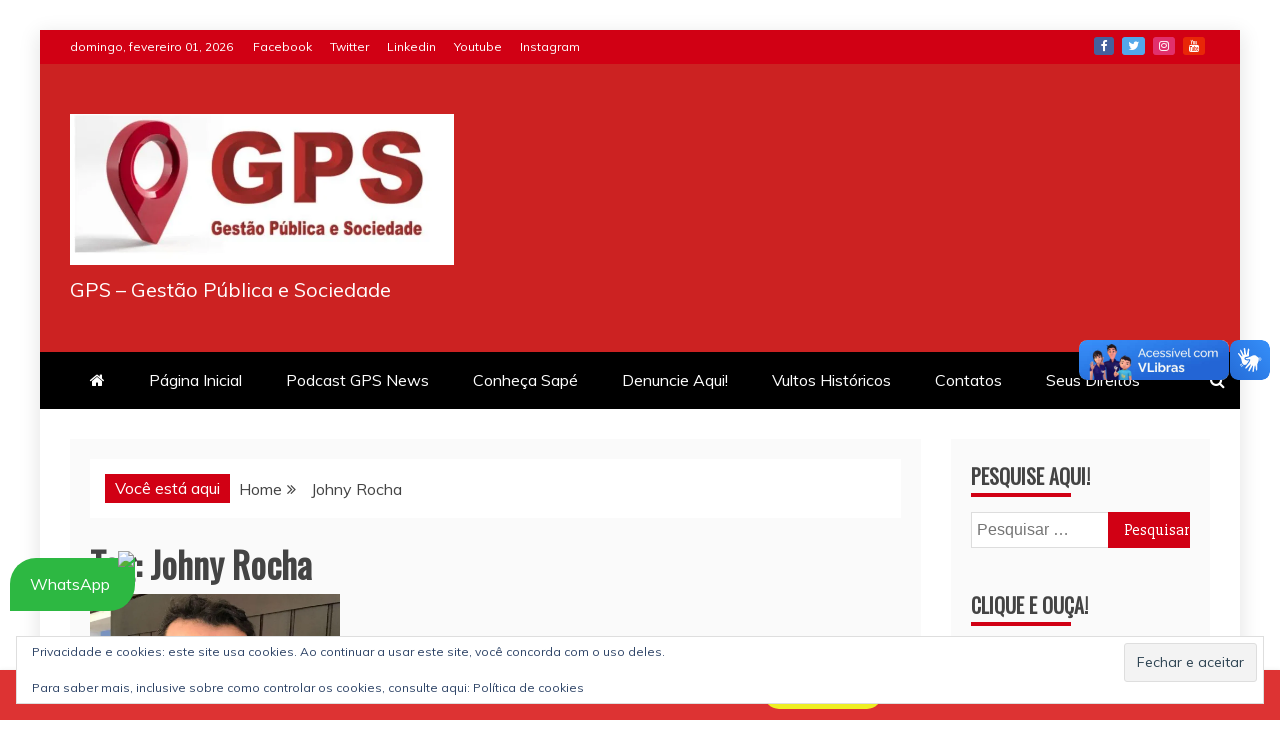

--- FILE ---
content_type: text/html; charset=UTF-8
request_url: https://gestaopublicaesociedade.com.br/tag/johny-rocha/
body_size: 53066
content:
<!doctype html>
<html lang="pt-BR">
<head>
    <meta charset="UTF-8">
    <meta name="viewport" content="width=device-width, initial-scale=1">
    <link rel="profile" href="https://gmpg.org/xfn/11">

    
<!--/ Open Graphite /-->
<meta property="og:locale" content="pt_BR" />
<meta property="og:type" content="" />
<meta property="og:url" content="https://gestaopublicaesociedade.com.br/exclusivo-ministerio-publico-investiga-gestao-de-johny-rocha-na-camara-municipal-de-sape-por-tres-cheques-descontados-na-boca-do-caixa/" />
<meta property="og:title" content="" />
<meta property="og:description" content="" />
<meta property="og:site_name" content="O site Gestão Pública e Sociedade - GPS é uma iniciativa de cidadãos preocupados em acompanhar, interagir e participar da gestão pública, fiscalizando recursos, denunciando abusos e desvios, combatendo a corrupção e atuando ativamente através de ferramentas e instituições públicas, privadas e não governamentais para melhorar a qualidade da política e a eficiência e eficácia na gestão pública." />
<meta property="og:image" content="https://i0.wp.com/gestaopublicaesociedade.com.br/wp-content/uploads/2022/03/vereador-johny-rocha.jpg?fit=939%2C701&amp;ssl=1" />
<meta property="og:image:width" content="" />
<meta property="og:image:height" content="" />

<meta itemprop="description" content="" />
<meta itemprop="image" content="https://i0.wp.com/gestaopublicaesociedade.com.br/wp-content/uploads/2022/03/vereador-johny-rocha.jpg?fit=939%2C701&#038;ssl=1" />

<meta name="twitter:card" content="summary_large_image" />
<meta name="twitter:url" content="https://gestaopublicaesociedade.com.br/exclusivo-ministerio-publico-investiga-gestao-de-johny-rocha-na-camara-municipal-de-sape-por-tres-cheques-descontados-na-boca-do-caixa/" />
<meta name="twitter:title" content="" />
<meta name="twitter:description" content="" />
<meta name="twitter:image" content="https://i0.wp.com/gestaopublicaesociedade.com.br/wp-content/uploads/2022/03/vereador-johny-rocha.jpg?fit=939%2C701&#038;ssl=1" />
<meta name="twitter:creator" content="@gps_sape" />
<meta name="twitter:site" content="O site Gestão Pública e Sociedade - GPS é uma iniciativa de cidadãos preocupados em acompanhar, interagir e participar da gestão pública, fiscalizando recursos, denunciando abusos e desvios, combatendo a corrupção e atuando ativamente através de ferramentas e instituições públicas, privadas e não governamentais para melhorar a qualidade da política e a eficiência e eficácia na gestão pública." />
<!--/ Open Graphite End /-->

<title>Johny Rocha</title>
<meta name='robots' content='max-image-preview:large' />
<script>window._wca = window._wca || [];</script>
<!-- Jetpack Site Verification Tags -->
<meta name="google-site-verification" content="6OXHvcta4C4NaG7zXaICvDTmdnElw8FpkYgJKEqrgdo" />

<!-- Open Graph Meta Tags generated by Blog2Social 873 - https://www.blog2social.com -->
<meta property="og:title" content=""/>
<meta property="og:description" content="    GPS - Gestão Pública e Sociedade"/>
<meta property="og:url" content="/tag/johny-rocha/"/>
<meta property="og:image" content="http://gestaopublicaesociedade.com.br/wp-content/uploads/2022/03/vereador-johny-rocha.jpg"/>
<meta property="og:image:width" content="939" />
<meta property="og:image:height" content="701" />
<meta property="og:image:type" content="image/jpeg" />
<meta property="og:type" content="article"/>
<meta property="og:article:published_time" content="2022-03-16 22:50:35"/>
<meta property="og:article:modified_time" content="2022-03-16 22:50:39"/>
<meta property="og:article:tag" content="Câmara Municipal de Sapé"/>
<meta property="og:article:tag" content="CAOP"/>
<meta property="og:article:tag" content="Johny Rocha"/>
<meta property="og:article:tag" content="Ministério Público"/>
<!-- Open Graph Meta Tags generated by Blog2Social 873 - https://www.blog2social.com -->

<!-- Twitter Card generated by Blog2Social 873 - https://www.blog2social.com -->
<meta name="twitter:card" content="summary">
<meta name="twitter:title" content=""/>
<meta name="twitter:description" content="    GPS - Gestão Pública e Sociedade"/>
<meta name="twitter:image" content="http://gestaopublicaesociedade.com.br/wp-content/uploads/2022/03/vereador-johny-rocha.jpg"/>
<!-- Twitter Card generated by Blog2Social 873 - https://www.blog2social.com -->
<link rel='dns-prefetch' href='//vlibras.gov.br' />
<link rel='dns-prefetch' href='//stats.wp.com' />
<link rel='dns-prefetch' href='//secure.gravatar.com' />
<link rel='dns-prefetch' href='//maxcdn.bootstrapcdn.com' />
<link rel='dns-prefetch' href='//fonts.googleapis.com' />
<link rel='dns-prefetch' href='//widgets.wp.com' />
<link rel='dns-prefetch' href='//s0.wp.com' />
<link rel='dns-prefetch' href='//0.gravatar.com' />
<link rel='dns-prefetch' href='//1.gravatar.com' />
<link rel='dns-prefetch' href='//2.gravatar.com' />
<link rel='dns-prefetch' href='//jetpack.wordpress.com' />
<link rel='dns-prefetch' href='//public-api.wordpress.com' />
<link rel='preconnect' href='//i0.wp.com' />
<link rel='preconnect' href='//c0.wp.com' />
<link rel="alternate" type="application/rss+xml" title="Feed para  &raquo;" href="https://gestaopublicaesociedade.com.br/feed/" />
<link rel="alternate" type="application/rss+xml" title="Feed de comentários para  &raquo;" href="https://gestaopublicaesociedade.com.br/comments/feed/" />
<script type="text/javascript" id="wpp-js" src="https://gestaopublicaesociedade.com.br/wp-content/plugins/wordpress-popular-posts/assets/js/wpp.min.js?ver=7.3.6" data-sampling="0" data-sampling-rate="100" data-api-url="https://gestaopublicaesociedade.com.br/wp-json/wordpress-popular-posts" data-post-id="0" data-token="0cb1562a5e" data-lang="0" data-debug="0"></script>
<link rel="alternate" type="application/rss+xml" title="Feed de tag para  &raquo; Johny Rocha" href="https://gestaopublicaesociedade.com.br/tag/johny-rocha/feed/" />
<style id='wp-img-auto-sizes-contain-inline-css' type='text/css'>
img:is([sizes=auto i],[sizes^="auto," i]){contain-intrinsic-size:3000px 1500px}
/*# sourceURL=wp-img-auto-sizes-contain-inline-css */
</style>

<link rel='stylesheet' id='embed-pdf-viewer-css' href='https://gestaopublicaesociedade.com.br/wp-content/plugins/embed-pdf-viewer/css/embed-pdf-viewer.css?ver=2.4.6' type='text/css' media='screen' />
<link rel='stylesheet' id='sbi_styles-css' href='https://gestaopublicaesociedade.com.br/wp-content/plugins/instagram-feed/css/sbi-styles.min.css?ver=6.10.0' type='text/css' media='all' />
<link rel='stylesheet' id='flex-posts-css' href='https://gestaopublicaesociedade.com.br/wp-content/plugins/flex-posts/public/css/flex-posts.min.css?ver=1.12.0' type='text/css' media='all' />
<style id='wp-emoji-styles-inline-css' type='text/css'>

	img.wp-smiley, img.emoji {
		display: inline !important;
		border: none !important;
		box-shadow: none !important;
		height: 1em !important;
		width: 1em !important;
		margin: 0 0.07em !important;
		vertical-align: -0.1em !important;
		background: none !important;
		padding: 0 !important;
	}
/*# sourceURL=wp-emoji-styles-inline-css */
</style>
<link rel='stylesheet' id='wp-block-library-css' href='https://c0.wp.com/c/6.9/wp-includes/css/dist/block-library/style.min.css' type='text/css' media='all' />
<style id='wp-block-heading-inline-css' type='text/css'>
h1:where(.wp-block-heading).has-background,h2:where(.wp-block-heading).has-background,h3:where(.wp-block-heading).has-background,h4:where(.wp-block-heading).has-background,h5:where(.wp-block-heading).has-background,h6:where(.wp-block-heading).has-background{padding:1.25em 2.375em}h1.has-text-align-left[style*=writing-mode]:where([style*=vertical-lr]),h1.has-text-align-right[style*=writing-mode]:where([style*=vertical-rl]),h2.has-text-align-left[style*=writing-mode]:where([style*=vertical-lr]),h2.has-text-align-right[style*=writing-mode]:where([style*=vertical-rl]),h3.has-text-align-left[style*=writing-mode]:where([style*=vertical-lr]),h3.has-text-align-right[style*=writing-mode]:where([style*=vertical-rl]),h4.has-text-align-left[style*=writing-mode]:where([style*=vertical-lr]),h4.has-text-align-right[style*=writing-mode]:where([style*=vertical-rl]),h5.has-text-align-left[style*=writing-mode]:where([style*=vertical-lr]),h5.has-text-align-right[style*=writing-mode]:where([style*=vertical-rl]),h6.has-text-align-left[style*=writing-mode]:where([style*=vertical-lr]),h6.has-text-align-right[style*=writing-mode]:where([style*=vertical-rl]){rotate:180deg}
/*# sourceURL=https://c0.wp.com/c/6.9/wp-includes/blocks/heading/style.min.css */
</style>
<style id='wp-block-paragraph-inline-css' type='text/css'>
.is-small-text{font-size:.875em}.is-regular-text{font-size:1em}.is-large-text{font-size:2.25em}.is-larger-text{font-size:3em}.has-drop-cap:not(:focus):first-letter{float:left;font-size:8.4em;font-style:normal;font-weight:100;line-height:.68;margin:.05em .1em 0 0;text-transform:uppercase}body.rtl .has-drop-cap:not(:focus):first-letter{float:none;margin-left:.1em}p.has-drop-cap.has-background{overflow:hidden}:root :where(p.has-background){padding:1.25em 2.375em}:where(p.has-text-color:not(.has-link-color)) a{color:inherit}p.has-text-align-left[style*="writing-mode:vertical-lr"],p.has-text-align-right[style*="writing-mode:vertical-rl"]{rotate:180deg}
/*# sourceURL=https://c0.wp.com/c/6.9/wp-includes/blocks/paragraph/style.min.css */
</style>
<link rel='stylesheet' id='mediaelement-css' href='https://c0.wp.com/c/6.9/wp-includes/js/mediaelement/mediaelementplayer-legacy.min.css' type='text/css' media='all' />
<link rel='stylesheet' id='wp-mediaelement-css' href='https://c0.wp.com/c/6.9/wp-includes/js/mediaelement/wp-mediaelement.min.css' type='text/css' media='all' />
<style id='global-styles-inline-css' type='text/css'>
:root{--wp--preset--aspect-ratio--square: 1;--wp--preset--aspect-ratio--4-3: 4/3;--wp--preset--aspect-ratio--3-4: 3/4;--wp--preset--aspect-ratio--3-2: 3/2;--wp--preset--aspect-ratio--2-3: 2/3;--wp--preset--aspect-ratio--16-9: 16/9;--wp--preset--aspect-ratio--9-16: 9/16;--wp--preset--color--black: #000000;--wp--preset--color--cyan-bluish-gray: #abb8c3;--wp--preset--color--white: #ffffff;--wp--preset--color--pale-pink: #f78da7;--wp--preset--color--vivid-red: #cf2e2e;--wp--preset--color--luminous-vivid-orange: #ff6900;--wp--preset--color--luminous-vivid-amber: #fcb900;--wp--preset--color--light-green-cyan: #7bdcb5;--wp--preset--color--vivid-green-cyan: #00d084;--wp--preset--color--pale-cyan-blue: #8ed1fc;--wp--preset--color--vivid-cyan-blue: #0693e3;--wp--preset--color--vivid-purple: #9b51e0;--wp--preset--gradient--vivid-cyan-blue-to-vivid-purple: linear-gradient(135deg,rgb(6,147,227) 0%,rgb(155,81,224) 100%);--wp--preset--gradient--light-green-cyan-to-vivid-green-cyan: linear-gradient(135deg,rgb(122,220,180) 0%,rgb(0,208,130) 100%);--wp--preset--gradient--luminous-vivid-amber-to-luminous-vivid-orange: linear-gradient(135deg,rgb(252,185,0) 0%,rgb(255,105,0) 100%);--wp--preset--gradient--luminous-vivid-orange-to-vivid-red: linear-gradient(135deg,rgb(255,105,0) 0%,rgb(207,46,46) 100%);--wp--preset--gradient--very-light-gray-to-cyan-bluish-gray: linear-gradient(135deg,rgb(238,238,238) 0%,rgb(169,184,195) 100%);--wp--preset--gradient--cool-to-warm-spectrum: linear-gradient(135deg,rgb(74,234,220) 0%,rgb(151,120,209) 20%,rgb(207,42,186) 40%,rgb(238,44,130) 60%,rgb(251,105,98) 80%,rgb(254,248,76) 100%);--wp--preset--gradient--blush-light-purple: linear-gradient(135deg,rgb(255,206,236) 0%,rgb(152,150,240) 100%);--wp--preset--gradient--blush-bordeaux: linear-gradient(135deg,rgb(254,205,165) 0%,rgb(254,45,45) 50%,rgb(107,0,62) 100%);--wp--preset--gradient--luminous-dusk: linear-gradient(135deg,rgb(255,203,112) 0%,rgb(199,81,192) 50%,rgb(65,88,208) 100%);--wp--preset--gradient--pale-ocean: linear-gradient(135deg,rgb(255,245,203) 0%,rgb(182,227,212) 50%,rgb(51,167,181) 100%);--wp--preset--gradient--electric-grass: linear-gradient(135deg,rgb(202,248,128) 0%,rgb(113,206,126) 100%);--wp--preset--gradient--midnight: linear-gradient(135deg,rgb(2,3,129) 0%,rgb(40,116,252) 100%);--wp--preset--font-size--small: 13px;--wp--preset--font-size--medium: 20px;--wp--preset--font-size--large: 36px;--wp--preset--font-size--x-large: 42px;--wp--preset--spacing--20: 0.44rem;--wp--preset--spacing--30: 0.67rem;--wp--preset--spacing--40: 1rem;--wp--preset--spacing--50: 1.5rem;--wp--preset--spacing--60: 2.25rem;--wp--preset--spacing--70: 3.38rem;--wp--preset--spacing--80: 5.06rem;--wp--preset--shadow--natural: 6px 6px 9px rgba(0, 0, 0, 0.2);--wp--preset--shadow--deep: 12px 12px 50px rgba(0, 0, 0, 0.4);--wp--preset--shadow--sharp: 6px 6px 0px rgba(0, 0, 0, 0.2);--wp--preset--shadow--outlined: 6px 6px 0px -3px rgb(255, 255, 255), 6px 6px rgb(0, 0, 0);--wp--preset--shadow--crisp: 6px 6px 0px rgb(0, 0, 0);}:where(.is-layout-flex){gap: 0.5em;}:where(.is-layout-grid){gap: 0.5em;}body .is-layout-flex{display: flex;}.is-layout-flex{flex-wrap: wrap;align-items: center;}.is-layout-flex > :is(*, div){margin: 0;}body .is-layout-grid{display: grid;}.is-layout-grid > :is(*, div){margin: 0;}:where(.wp-block-columns.is-layout-flex){gap: 2em;}:where(.wp-block-columns.is-layout-grid){gap: 2em;}:where(.wp-block-post-template.is-layout-flex){gap: 1.25em;}:where(.wp-block-post-template.is-layout-grid){gap: 1.25em;}.has-black-color{color: var(--wp--preset--color--black) !important;}.has-cyan-bluish-gray-color{color: var(--wp--preset--color--cyan-bluish-gray) !important;}.has-white-color{color: var(--wp--preset--color--white) !important;}.has-pale-pink-color{color: var(--wp--preset--color--pale-pink) !important;}.has-vivid-red-color{color: var(--wp--preset--color--vivid-red) !important;}.has-luminous-vivid-orange-color{color: var(--wp--preset--color--luminous-vivid-orange) !important;}.has-luminous-vivid-amber-color{color: var(--wp--preset--color--luminous-vivid-amber) !important;}.has-light-green-cyan-color{color: var(--wp--preset--color--light-green-cyan) !important;}.has-vivid-green-cyan-color{color: var(--wp--preset--color--vivid-green-cyan) !important;}.has-pale-cyan-blue-color{color: var(--wp--preset--color--pale-cyan-blue) !important;}.has-vivid-cyan-blue-color{color: var(--wp--preset--color--vivid-cyan-blue) !important;}.has-vivid-purple-color{color: var(--wp--preset--color--vivid-purple) !important;}.has-black-background-color{background-color: var(--wp--preset--color--black) !important;}.has-cyan-bluish-gray-background-color{background-color: var(--wp--preset--color--cyan-bluish-gray) !important;}.has-white-background-color{background-color: var(--wp--preset--color--white) !important;}.has-pale-pink-background-color{background-color: var(--wp--preset--color--pale-pink) !important;}.has-vivid-red-background-color{background-color: var(--wp--preset--color--vivid-red) !important;}.has-luminous-vivid-orange-background-color{background-color: var(--wp--preset--color--luminous-vivid-orange) !important;}.has-luminous-vivid-amber-background-color{background-color: var(--wp--preset--color--luminous-vivid-amber) !important;}.has-light-green-cyan-background-color{background-color: var(--wp--preset--color--light-green-cyan) !important;}.has-vivid-green-cyan-background-color{background-color: var(--wp--preset--color--vivid-green-cyan) !important;}.has-pale-cyan-blue-background-color{background-color: var(--wp--preset--color--pale-cyan-blue) !important;}.has-vivid-cyan-blue-background-color{background-color: var(--wp--preset--color--vivid-cyan-blue) !important;}.has-vivid-purple-background-color{background-color: var(--wp--preset--color--vivid-purple) !important;}.has-black-border-color{border-color: var(--wp--preset--color--black) !important;}.has-cyan-bluish-gray-border-color{border-color: var(--wp--preset--color--cyan-bluish-gray) !important;}.has-white-border-color{border-color: var(--wp--preset--color--white) !important;}.has-pale-pink-border-color{border-color: var(--wp--preset--color--pale-pink) !important;}.has-vivid-red-border-color{border-color: var(--wp--preset--color--vivid-red) !important;}.has-luminous-vivid-orange-border-color{border-color: var(--wp--preset--color--luminous-vivid-orange) !important;}.has-luminous-vivid-amber-border-color{border-color: var(--wp--preset--color--luminous-vivid-amber) !important;}.has-light-green-cyan-border-color{border-color: var(--wp--preset--color--light-green-cyan) !important;}.has-vivid-green-cyan-border-color{border-color: var(--wp--preset--color--vivid-green-cyan) !important;}.has-pale-cyan-blue-border-color{border-color: var(--wp--preset--color--pale-cyan-blue) !important;}.has-vivid-cyan-blue-border-color{border-color: var(--wp--preset--color--vivid-cyan-blue) !important;}.has-vivid-purple-border-color{border-color: var(--wp--preset--color--vivid-purple) !important;}.has-vivid-cyan-blue-to-vivid-purple-gradient-background{background: var(--wp--preset--gradient--vivid-cyan-blue-to-vivid-purple) !important;}.has-light-green-cyan-to-vivid-green-cyan-gradient-background{background: var(--wp--preset--gradient--light-green-cyan-to-vivid-green-cyan) !important;}.has-luminous-vivid-amber-to-luminous-vivid-orange-gradient-background{background: var(--wp--preset--gradient--luminous-vivid-amber-to-luminous-vivid-orange) !important;}.has-luminous-vivid-orange-to-vivid-red-gradient-background{background: var(--wp--preset--gradient--luminous-vivid-orange-to-vivid-red) !important;}.has-very-light-gray-to-cyan-bluish-gray-gradient-background{background: var(--wp--preset--gradient--very-light-gray-to-cyan-bluish-gray) !important;}.has-cool-to-warm-spectrum-gradient-background{background: var(--wp--preset--gradient--cool-to-warm-spectrum) !important;}.has-blush-light-purple-gradient-background{background: var(--wp--preset--gradient--blush-light-purple) !important;}.has-blush-bordeaux-gradient-background{background: var(--wp--preset--gradient--blush-bordeaux) !important;}.has-luminous-dusk-gradient-background{background: var(--wp--preset--gradient--luminous-dusk) !important;}.has-pale-ocean-gradient-background{background: var(--wp--preset--gradient--pale-ocean) !important;}.has-electric-grass-gradient-background{background: var(--wp--preset--gradient--electric-grass) !important;}.has-midnight-gradient-background{background: var(--wp--preset--gradient--midnight) !important;}.has-small-font-size{font-size: var(--wp--preset--font-size--small) !important;}.has-medium-font-size{font-size: var(--wp--preset--font-size--medium) !important;}.has-large-font-size{font-size: var(--wp--preset--font-size--large) !important;}.has-x-large-font-size{font-size: var(--wp--preset--font-size--x-large) !important;}
/*# sourceURL=global-styles-inline-css */
</style>

<style id='classic-theme-styles-inline-css' type='text/css'>
/*! This file is auto-generated */
.wp-block-button__link{color:#fff;background-color:#32373c;border-radius:9999px;box-shadow:none;text-decoration:none;padding:calc(.667em + 2px) calc(1.333em + 2px);font-size:1.125em}.wp-block-file__button{background:#32373c;color:#fff;text-decoration:none}
/*# sourceURL=/wp-includes/css/classic-themes.min.css */
</style>
<link rel='stylesheet' id='mpp_gutenberg-css' href='https://gestaopublicaesociedade.com.br/wp-content/plugins/metronet-profile-picture/dist/blocks.style.build.css?ver=2.6.3' type='text/css' media='all' />
<link rel='stylesheet' id='bbp-default-css' href='https://gestaopublicaesociedade.com.br/wp-content/plugins/bbpress/templates/default/css/bbpress.min.css?ver=2.6.14' type='text/css' media='all' />
<link rel='stylesheet' id='code-gallery-css' href='https://gestaopublicaesociedade.com.br/wp-content/plugins/cpm-gallery/css/codegallery.css?ver=6.9' type='text/css' media='all' />
<link rel='stylesheet' id='blueimp-gallery-min-css' href='https://gestaopublicaesociedade.com.br/wp-content/plugins/cpm-gallery/css/blueimp-gallery.min.css?ver=6.9' type='text/css' media='all' />
<link rel='stylesheet' id='blueimp-gallery-indicator-css' href='https://gestaopublicaesociedade.com.br/wp-content/plugins/cpm-gallery/css/blueimp-gallery-indicator.css?ver=6.9' type='text/css' media='all' />
<link rel='stylesheet' id='ctf_styles-css' href='https://gestaopublicaesociedade.com.br/wp-content/plugins/custom-twitter-feeds/css/ctf-styles.min.css?ver=2.3.1' type='text/css' media='all' />
<link rel='stylesheet' id='demetrachat-css' href='https://gestaopublicaesociedade.com.br/wp-content/plugins/demetra-chat/public/css/demetrachat-public.css?ver=1.0.0' type='text/css' media='all' />
<link rel='stylesheet' id='easy_author_image-css' href='https://gestaopublicaesociedade.com.br/wp-content/plugins/easy-author-image/css/easy-author-image.css?ver=6.9' type='text/css' media='all' />
<link rel='stylesheet' id='inf-font-awesome-css' href='https://gestaopublicaesociedade.com.br/wp-content/plugins/post-slider-and-carousel/assets/css/font-awesome.min.css?ver=3.5.4' type='text/css' media='all' />
<link rel='stylesheet' id='owl-carousel-css' href='https://gestaopublicaesociedade.com.br/wp-content/plugins/post-slider-and-carousel/assets/css/owl.carousel.min.css?ver=3.5.4' type='text/css' media='all' />
<link rel='stylesheet' id='psacp-public-style-css' href='https://gestaopublicaesociedade.com.br/wp-content/plugins/post-slider-and-carousel/assets/css/psacp-public.min.css?ver=3.5.4' type='text/css' media='all' />
<link rel='stylesheet' id='rock-convert-frontend-css' href='https://gestaopublicaesociedade.com.br/wp-content/plugins/rock-convert/dist/frontend.css?ver=3.0.1' type='text/css' media='all' />
<link rel='stylesheet' id='news-css' href='https://gestaopublicaesociedade.com.br/wp-content/plugins/simple-news/css/news.css?ver=6.9' type='text/css' media='all' />
<link rel='stylesheet' id='rw-slider-image-script-css' href='https://gestaopublicaesociedade.com.br/wp-content/plugins/slider-images/style/rw-slider-image-widget.css?ver=6.9' type='text/css' media='all' />
<link rel='stylesheet' id='rw-slider-image-style-fontawesome-css' href='https://gestaopublicaesociedade.com.br/wp-content/plugins/slider-images/style/richwebicons.css?ver=6.9' type='text/css' media='all' />
<link rel='stylesheet' id='super-rss-reader-css' href='https://gestaopublicaesociedade.com.br/wp-content/plugins/super-rss-reader/public/css/style.min.css?ver=5.4' type='text/css' media='all' />
<link rel='stylesheet' id='tiempocom_style-css' href='https://gestaopublicaesociedade.com.br/wp-content/plugins/tiempocom/static/css/default.css?ver=6.9' type='text/css' media='all' />
<link rel='stylesheet' id='woocommerce-layout-css' href='https://c0.wp.com/p/woocommerce/10.4.3/assets/css/woocommerce-layout.css' type='text/css' media='all' />
<style id='woocommerce-layout-inline-css' type='text/css'>

	.infinite-scroll .woocommerce-pagination {
		display: none;
	}
/*# sourceURL=woocommerce-layout-inline-css */
</style>
<link rel='stylesheet' id='woocommerce-smallscreen-css' href='https://c0.wp.com/p/woocommerce/10.4.3/assets/css/woocommerce-smallscreen.css' type='text/css' media='only screen and (max-width: 768px)' />
<link rel='stylesheet' id='woocommerce-general-css' href='https://c0.wp.com/p/woocommerce/10.4.3/assets/css/woocommerce.css' type='text/css' media='all' />
<style id='woocommerce-inline-inline-css' type='text/css'>
.woocommerce form .form-row .required { visibility: visible; }
/*# sourceURL=woocommerce-inline-inline-css */
</style>
<link rel='stylesheet' id='protect-link-css-css' href='https://gestaopublicaesociedade.com.br/wp-content/plugins/wp-copy-protect-with-color-design/css/protect_style.css?ver=6.9' type='text/css' media='all' />
<link rel='stylesheet' id='cff-css' href='https://gestaopublicaesociedade.com.br/wp-content/plugins/custom-facebook-feed/assets/css/cff-style.min.css?ver=4.3.4' type='text/css' media='all' />
<link rel='stylesheet' id='sb-font-awesome-css' href='https://maxcdn.bootstrapcdn.com/font-awesome/4.7.0/css/font-awesome.min.css?ver=6.9' type='text/css' media='all' />
<link rel='stylesheet' id='jetpack-instant-search-css' href='https://gestaopublicaesociedade.com.br/wp-content/plugins/jetpack/jetpack_vendor/automattic/jetpack-search/build/instant-search/jp-search.chunk-main-payload.css?minify=false&#038;ver=62e24c826fcd11ccbe81' type='text/css' media='all' />
<link rel='stylesheet' id='hostinger-reach-subscription-block-css' href='https://gestaopublicaesociedade.com.br/wp-content/plugins/hostinger-reach/frontend/dist/blocks/subscription.css?ver=1769583976' type='text/css' media='all' />
<link rel='stylesheet' id='wordpress-popular-posts-css-css' href='https://gestaopublicaesociedade.com.br/wp-content/plugins/wordpress-popular-posts/assets/css/wpp.css?ver=7.3.6' type='text/css' media='all' />
<link rel='stylesheet' id='recent-news-heading-css' href='//fonts.googleapis.com/css?family=Oswald&#038;ver=6.9' type='text/css' media='all' />
<link rel='stylesheet' id='refined-magazine-style-css' href='https://gestaopublicaesociedade.com.br/wp-content/themes/refined-magazine/style.css?ver=6.9' type='text/css' media='all' />
<style id='refined-magazine-style-inline-css' type='text/css'>
.site-branding h1, .site-branding p.site-title,.ct-dark-mode .site-title a, .site-title, .site-title a, .site-title a:hover, .site-title a:visited:hover { color: #fff; }.entry-content a, .entry-title a:hover, .related-title a:hover, .posts-navigation .nav-previous a:hover, .post-navigation .nav-previous a:hover, .posts-navigation .nav-next a:hover, .post-navigation .nav-next a:hover, #comments .comment-content a:hover, #comments .comment-author a:hover, .offcanvas-menu nav ul.top-menu li a:hover, .offcanvas-menu nav ul.top-menu li.current-menu-item > a, .error-404-title, #refined-magazine-breadcrumbs a:hover, .entry-content a.read-more-text:hover, a:hover, a:visited:hover, .widget_refined_magazine_category_tabbed_widget.widget ul.ct-nav-tabs li a  { color : #d10014 ; }.candid-refined-post-format, .refined-magazine-featured-block .refined-magazine-col-2 .candid-refined-post-format, .cat-links a,.top-bar,.main-navigation ul li a:hover, .main-navigation ul li.current-menu-item > a, .main-navigation ul li a:hover, .main-navigation ul li.current-menu-item > a, .trending-title, .search-form input[type=submit], input[type="submit"], ::selection, #toTop, .breadcrumbs span.breadcrumb, article.sticky .refined-magazine-content-container, .candid-pagination .page-numbers.current, .candid-pagination .page-numbers:hover, .ct-title-head, .widget-title:before, .widget ul.ct-nav-tabs:before, .widget ul.ct-nav-tabs li.ct-title-head:hover, .widget ul.ct-nav-tabs li.ct-title-head.ui-tabs-active { background-color : #d10014 ; }.candid-refined-post-format, .refined-magazine-featured-block .refined-magazine-col-2 .candid-refined-post-format, blockquote, .search-form input[type="submit"], input[type="submit"], .candid-pagination .page-numbers { border-color : #d10014 ; }.cat-links a:focus{ outline : 1px dashed #d10014 ; }.ct-post-overlay .post-content, .ct-post-overlay .post-content a, .widget .ct-post-overlay .post-content a, .widget .ct-post-overlay .post-content a:visited, .ct-post-overlay .post-content a:visited:hover, .slide-details:hover .cat-links a { color: #fff; }.logo-wrapper-block{background-color : #cc2222; }@media (min-width: 1600px){.ct-boxed #page{max-width : 1422px; }}
/*# sourceURL=refined-magazine-style-inline-css */
</style>
<link rel='stylesheet' id='recent-news-style-css' href='https://gestaopublicaesociedade.com.br/wp-content/themes/recent-news/style.css?ver=6.9' type='text/css' media='all' />
<link rel='stylesheet' id='google-fonts-css' href='//fonts.googleapis.com/css?family=Slabo+27px%7CMuli&#038;display=swap&#038;ver=6.9' type='text/css' media='all' />
<link rel='stylesheet' id='font-awesome-4-css' href='https://gestaopublicaesociedade.com.br/wp-content/themes/refined-magazine/candidthemes/assets/framework/Font-Awesome/css/font-awesome.min.css?ver=1.2.4' type='text/css' media='all' />
<link rel='stylesheet' id='slick-css-css' href='https://gestaopublicaesociedade.com.br/wp-content/themes/refined-magazine/candidthemes/assets/framework/slick/slick.css?ver=6.9' type='text/css' media='all' />
<link rel='stylesheet' id='slick-theme-css-css' href='https://gestaopublicaesociedade.com.br/wp-content/themes/refined-magazine/candidthemes/assets/framework/slick/slick-theme.css?ver=6.9' type='text/css' media='all' />
<link rel='stylesheet' id='jetpack_likes-css' href='https://c0.wp.com/p/jetpack/15.4/modules/likes/style.css' type='text/css' media='all' />
<style id='jetpack_facebook_likebox-inline-css' type='text/css'>
.widget_facebook_likebox {
	overflow: hidden;
}

/*# sourceURL=https://gestaopublicaesociedade.com.br/wp-content/plugins/jetpack/modules/widgets/facebook-likebox/style.css */
</style>
<link rel='stylesheet' id='jetpack-subscriptions-css' href='https://c0.wp.com/p/jetpack/15.4/_inc/build/subscriptions/subscriptions.min.css' type='text/css' media='all' />
<link rel='stylesheet' id='msl-main-css' href='https://gestaopublicaesociedade.com.br/wp-content/plugins/master-slider/public/assets/css/masterslider.main.css?ver=3.11.0' type='text/css' media='all' />
<link rel='stylesheet' id='msl-custom-css' href='https://gestaopublicaesociedade.com.br/wp-content/uploads/master-slider/custom.css?ver=3.1' type='text/css' media='all' />
<link rel='stylesheet' id='sharedaddy-css' href='https://c0.wp.com/p/jetpack/15.4/modules/sharedaddy/sharing.css' type='text/css' media='all' />
<link rel='stylesheet' id='social-logos-css' href='https://c0.wp.com/p/jetpack/15.4/_inc/social-logos/social-logos.min.css' type='text/css' media='all' />
<!--n2css--><!--n2js--><script type="text/javascript" src="https://c0.wp.com/c/6.9/wp-includes/js/jquery/jquery.min.js" id="jquery-core-js"></script>
<script type="text/javascript" src="https://c0.wp.com/c/6.9/wp-includes/js/jquery/jquery-migrate.min.js" id="jquery-migrate-js"></script>
<script type="text/javascript" src="https://gestaopublicaesociedade.com.br/wp-content/plugins/cm-fipe/js/cm_fipe.js?ver=6.9" id="cm_fipe-js"></script>
<script type="text/javascript" src="https://gestaopublicaesociedade.com.br/wp-content/plugins/cpm-gallery/js/blueimp-gallery.js?ver=6.9" id="blueimp-gallery-js"></script>
<script type="text/javascript" src="https://gestaopublicaesociedade.com.br/wp-content/plugins/cpm-gallery/js/blueimp-gallery-vimeo.js?ver=6.9" id="gallery-vimeo-js"></script>
<script type="text/javascript" id="3d-flip-book-client-locale-loader-js-extra">
/* <![CDATA[ */
var FB3D_CLIENT_LOCALE = {"ajaxurl":"https://gestaopublicaesociedade.com.br/wp-admin/admin-ajax.php","dictionary":{"Table of contents":"Table of contents","Close":"Close","Bookmarks":"Bookmarks","Thumbnails":"Thumbnails","Search":"Search","Share":"Share","Facebook":"Facebook","Twitter":"Twitter","Email":"Email","Play":"Play","Previous page":"Previous page","Next page":"Next page","Zoom in":"Zoom in","Zoom out":"Zoom out","Fit view":"Fit view","Auto play":"Auto play","Full screen":"Full screen","More":"More","Smart pan":"Smart pan","Single page":"Single page","Sounds":"Sounds","Stats":"Stats","Print":"Print","Download":"Download","Goto first page":"Goto first page","Goto last page":"Goto last page"},"images":"https://gestaopublicaesociedade.com.br/wp-content/plugins/interactive-3d-flipbook-powered-physics-engine/assets/images/","jsData":{"urls":[],"posts":{"ids_mis":[],"ids":[]},"pages":[],"firstPages":[],"bookCtrlProps":[],"bookTemplates":[]},"key":"3d-flip-book","pdfJS":{"pdfJsLib":"https://gestaopublicaesociedade.com.br/wp-content/plugins/interactive-3d-flipbook-powered-physics-engine/assets/js/pdf.min.js?ver=4.3.136","pdfJsWorker":"https://gestaopublicaesociedade.com.br/wp-content/plugins/interactive-3d-flipbook-powered-physics-engine/assets/js/pdf.worker.js?ver=4.3.136","stablePdfJsLib":"https://gestaopublicaesociedade.com.br/wp-content/plugins/interactive-3d-flipbook-powered-physics-engine/assets/js/stable/pdf.min.js?ver=2.5.207","stablePdfJsWorker":"https://gestaopublicaesociedade.com.br/wp-content/plugins/interactive-3d-flipbook-powered-physics-engine/assets/js/stable/pdf.worker.js?ver=2.5.207","pdfJsCMapUrl":"https://gestaopublicaesociedade.com.br/wp-content/plugins/interactive-3d-flipbook-powered-physics-engine/assets/cmaps/"},"cacheurl":"https://gestaopublicaesociedade.com.br/wp-content/uploads/3d-flip-book/cache/","pluginsurl":"https://gestaopublicaesociedade.com.br/wp-content/plugins/","pluginurl":"https://gestaopublicaesociedade.com.br/wp-content/plugins/interactive-3d-flipbook-powered-physics-engine/","thumbnailSize":{"width":"74","height":"74"},"version":"1.16.17"};
//# sourceURL=3d-flip-book-client-locale-loader-js-extra
/* ]]> */
</script>
<script type="text/javascript" src="https://gestaopublicaesociedade.com.br/wp-content/plugins/interactive-3d-flipbook-powered-physics-engine/assets/js/client-locale-loader.js?ver=1.16.17" id="3d-flip-book-client-locale-loader-js" async="async" data-wp-strategy="async"></script>
<script type="text/javascript" id="rock-convert-frontend-js-extra">
/* <![CDATA[ */
var rconvert_params = {"ajaxurl":"https://gestaopublicaesociedade.com.br/wp-admin/admin-ajax.php","track_cta_click_path":"https://gestaopublicaesociedade.com.br/wp-json/rock-convert/v2/analytics/cta/click/","track_cta_view_path":"https://gestaopublicaesociedade.com.br/wp-json/rock-convert/v2/analytics/cta/view/","announcements_bar_settings":"{\"activated\":\"1\",\"text\":\"ACESSE AS MANCHETES DE CAPA DO SITE\",\"btn\":\"Clique Aqui\",\"link\":\"http:\\/\\/gestaopublicaesociedade.com.br\",\"position\":\"bottom\",\"visibility\":\"all\",\"urls\":[\"\"],\"bg_color\":\"#dd3333\",\"text_color\":\"#ffffff\",\"btn_color\":\"#eeee22\",\"btn_text_color\":\"#000000\",\"isSingle\":false,\"postType\":\"post\"}","analytics_enabled":"1"};
//# sourceURL=rock-convert-frontend-js-extra
/* ]]> */
</script>
<script type="text/javascript" src="https://gestaopublicaesociedade.com.br/wp-content/plugins/rock-convert/dist/frontend.js?ver=3.0.1" id="rock-convert-frontend-js"></script>
<script type="text/javascript" src="https://c0.wp.com/c/6.9/wp-includes/js/jquery/ui/core.min.js" id="jquery-ui-core-js"></script>
<script type="text/javascript" src="https://gestaopublicaesociedade.com.br/wp-content/plugins/slider-images/scripts/rw-slider-image-widget.js?ver=6.9" id="rw-slider-image-script-js"></script>
<script type="text/javascript" src="https://gestaopublicaesociedade.com.br/wp-content/plugins/slider-images/scripts/jquery.easing.1.2.js?ver=6.9" id="rw-slider-image-script-easing-js"></script>
<script type="text/javascript" src="https://gestaopublicaesociedade.com.br/wp-content/plugins/slider-images/scripts/jquery.anythingslider.min.js?ver=6.9" id="rw-slider-image-script-anythingslider-js"></script>
<script type="text/javascript" src="https://gestaopublicaesociedade.com.br/wp-content/plugins/slider-images/scripts/jquery.colorbox-min.js?ver=6.9" id="rw-slider-image-script-colorbox-js"></script>
<script type="text/javascript" src="https://gestaopublicaesociedade.com.br/wp-content/plugins/super-rss-reader/public/js/jquery.easy-ticker.min.js?ver=5.4" id="jquery-easy-ticker-js"></script>
<script type="text/javascript" src="https://gestaopublicaesociedade.com.br/wp-content/plugins/super-rss-reader/public/js/script.min.js?ver=5.4" id="super-rss-reader-js"></script>
<script type="text/javascript" src="https://vlibras.gov.br/app/vlibras-plugin.js?ver=1.0" id="vlibrasjs-js"></script>
<script type="text/javascript" id="vlibrasjs-js-after">
/* <![CDATA[ */
try{vlibrasjs.load({ async: true });}catch(e){}
//# sourceURL=vlibrasjs-js-after
/* ]]> */
</script>
<script type="text/javascript" src="https://c0.wp.com/p/woocommerce/10.4.3/assets/js/jquery-blockui/jquery.blockUI.min.js" id="wc-jquery-blockui-js" defer="defer" data-wp-strategy="defer"></script>
<script type="text/javascript" id="wc-add-to-cart-js-extra">
/* <![CDATA[ */
var wc_add_to_cart_params = {"ajax_url":"/wp-admin/admin-ajax.php","wc_ajax_url":"/?wc-ajax=%%endpoint%%","i18n_view_cart":"Ver carrinho","cart_url":"https://gestaopublicaesociedade.com.br","is_cart":"","cart_redirect_after_add":"no"};
//# sourceURL=wc-add-to-cart-js-extra
/* ]]> */
</script>
<script type="text/javascript" src="https://c0.wp.com/p/woocommerce/10.4.3/assets/js/frontend/add-to-cart.min.js" id="wc-add-to-cart-js" defer="defer" data-wp-strategy="defer"></script>
<script type="text/javascript" src="https://c0.wp.com/p/woocommerce/10.4.3/assets/js/js-cookie/js.cookie.min.js" id="wc-js-cookie-js" defer="defer" data-wp-strategy="defer"></script>
<script type="text/javascript" id="woocommerce-js-extra">
/* <![CDATA[ */
var woocommerce_params = {"ajax_url":"/wp-admin/admin-ajax.php","wc_ajax_url":"/?wc-ajax=%%endpoint%%","i18n_password_show":"Mostrar senha","i18n_password_hide":"Ocultar senha"};
//# sourceURL=woocommerce-js-extra
/* ]]> */
</script>
<script type="text/javascript" src="https://c0.wp.com/p/woocommerce/10.4.3/assets/js/frontend/woocommerce.min.js" id="woocommerce-js" defer="defer" data-wp-strategy="defer"></script>
<script type="text/javascript" src="https://stats.wp.com/s-202605.js" id="woocommerce-analytics-js" defer="defer" data-wp-strategy="defer"></script>
<link rel="https://api.w.org/" href="https://gestaopublicaesociedade.com.br/wp-json/" /><link rel="alternate" title="JSON" type="application/json" href="https://gestaopublicaesociedade.com.br/wp-json/wp/v2/tags/475" /><link rel="EditURI" type="application/rsd+xml" title="RSD" href="https://gestaopublicaesociedade.com.br/xmlrpc.php?rsd" />
<meta name="generator" content="WordPress 6.9" />
<meta name="generator" content="WooCommerce 10.4.3" />
<style type="text/css">
.feedzy-rss-link-icon:after {
	content: url("https://gestaopublicaesociedade.com.br/wp-content/plugins/feedzy-rss-feeds/img/external-link.png");
	margin-left: 3px;
}
</style>
		<script>var ms_grabbing_curosr = 'https://gestaopublicaesociedade.com.br/wp-content/plugins/master-slider/public/assets/css/common/grabbing.cur', ms_grab_curosr = 'https://gestaopublicaesociedade.com.br/wp-content/plugins/master-slider/public/assets/css/common/grab.cur';</script>
<meta name="generator" content="MasterSlider 3.11.0 - Responsive Touch Image Slider | avt.li/msf" />
<meta name="generator" content="performance-lab 4.0.1; plugins: ">

<!-- StarBox - the Author Box for Humans 3.5.4, visit: https://wordpress.org/plugins/starbox/ -->
<meta property="article:author" content="https://www.facebook.com/pg/gestaopublicaesociedade/posts/" />
<!-- /StarBox - the Author Box for Humans -->

<link rel='stylesheet' id='fbfc150e8d-css' href='https://gestaopublicaesociedade.com.br/wp-content/plugins/starbox/themes/business/css/frontend.min.css?ver=3.5.4' type='text/css' media='all' />
<script type="text/javascript" src="https://gestaopublicaesociedade.com.br/wp-content/plugins/starbox/themes/business/js/frontend.min.js?ver=3.5.4" id="128ee0e2fb-js"></script>
<link rel='stylesheet' id='b725adf35e-css' href='https://gestaopublicaesociedade.com.br/wp-content/plugins/starbox/themes/admin/css/hidedefault.min.css?ver=3.5.4' type='text/css' media='all' />
		
		<script type="text/javascript">
			jQuery(function($){
				$('.protect_contents-overlay').css('background-color', '#000000');
			});
		</script>

		
						<script type="text/javascript">
				jQuery(function($){
					$('img').attr('onmousedown', 'return false');
					$('img').attr('onselectstart','return false');
				    $(document).on('contextmenu',function(e){

							
								// ブラウザ全体を暗くする
								$('.protect_contents-overlay, .protect_alert').fadeIn();

								
								$('.protect_contents-overlay, .protect_alert').click(function(){	
									// ブラウザ全体を明るくする
									$('.protect_contents-overlay, .protect_alert').fadeOut();
								});
							

				        return false;
				    });
				});
				</script>

								
				
								
				
				
					<style>img#wpstats{display:none}</style>
				<style type="text/css">.pp-podcast {opacity: 0;}</style>
		            <style id="wpp-loading-animation-styles">@-webkit-keyframes bgslide{from{background-position-x:0}to{background-position-x:-200%}}@keyframes bgslide{from{background-position-x:0}to{background-position-x:-200%}}.wpp-widget-block-placeholder,.wpp-shortcode-placeholder{margin:0 auto;width:60px;height:3px;background:#dd3737;background:linear-gradient(90deg,#dd3737 0%,#571313 10%,#dd3737 100%);background-size:200% auto;border-radius:3px;-webkit-animation:bgslide 1s infinite linear;animation:bgslide 1s infinite linear}</style>
            	<noscript><style>.woocommerce-product-gallery{ opacity: 1 !important; }</style></noscript>
	<script type="text/javascript" src="https://www.w3counter.com/tracker.js?id=&wphead=true"></script>
        <script>

      window.OneSignalDeferred = window.OneSignalDeferred || [];

      OneSignalDeferred.push(function(OneSignal) {
        var oneSignal_options = {};
        window._oneSignalInitOptions = oneSignal_options;

        oneSignal_options['serviceWorkerParam'] = { scope: '/' };
oneSignal_options['serviceWorkerPath'] = 'OneSignalSDKWorker.js.php';

        OneSignal.Notifications.setDefaultUrl("https://gestaopublicaesociedade.com.br");

        oneSignal_options['wordpress'] = true;
oneSignal_options['appId'] = 'b22fc81c-dce3-495e-a8ca-b75423cdf961';
oneSignal_options['allowLocalhostAsSecureOrigin'] = true;
oneSignal_options['welcomeNotification'] = { };
oneSignal_options['welcomeNotification']['title'] = "Gestão Pública e Sociedade";
oneSignal_options['welcomeNotification']['message'] = "Obrigado por se inscrever.";
oneSignal_options['welcomeNotification']['url'] = "http://gestaopublicaesociedade.com.br/";
oneSignal_options['subdomainName'] = "GestãoPúblicaeSociedade";
oneSignal_options['promptOptions'] = { };
oneSignal_options['promptOptions']['actionMessage'] = "Receba gratuitamente notícias do site Gestão Pública e Sociedade .";
oneSignal_options['promptOptions']['exampleNotificationTitleDesktop'] = "Receba notícias do GPS";
oneSignal_options['promptOptions']['exampleNotificationMessageDesktop'] = "Clique em PERMITIR";
oneSignal_options['promptOptions']['exampleNotificationTitleMobile'] = "Receba notícias do GPS";
oneSignal_options['promptOptions']['exampleNotificationMessageMobile'] = "Receba notícias do GPS";
oneSignal_options['promptOptions']['exampleNotificationCaption'] = "Receba gratuitamente notícias do site GPS .";
oneSignal_options['promptOptions']['acceptButtonText'] = "PERMITIR";
oneSignal_options['promptOptions']['cancelButtonText'] = "NÃO. OBRIGADO!";
oneSignal_options['promptOptions']['siteName'] = "GPS - Gestão Pública e Sociedade";
oneSignal_options['promptOptions']['autoAcceptTitle'] = "Clique em PERMITIR";
oneSignal_options['notifyButton'] = { };
oneSignal_options['notifyButton']['enable'] = true;
oneSignal_options['notifyButton']['position'] = 'bottom-right';
oneSignal_options['notifyButton']['theme'] = 'default';
oneSignal_options['notifyButton']['size'] = 'medium';
oneSignal_options['notifyButton']['showCredit'] = true;
oneSignal_options['notifyButton']['text'] = {};
oneSignal_options['notifyButton']['text']['tip.state.unsubscribed'] = 'Inscreva-se!';
oneSignal_options['notifyButton']['text']['tip.state.subscribed'] = 'Obrigado por se inscrever';
oneSignal_options['notifyButton']['text']['tip.state.blocked'] = 'Desculpe o incômodo!';
oneSignal_options['notifyButton']['text']['message.action.subscribed'] = 'Obrigado por se inscrever!';
oneSignal_options['notifyButton']['text']['message.action.resubscribed'] = 'Seja bem vindo!';
oneSignal_options['notifyButton']['colors'] = {};
oneSignal_options['notifyButton']['offset'] = {};
              OneSignal.init(window._oneSignalInitOptions);
              OneSignal.Slidedown.promptPush()      });

      function documentInitOneSignal() {
        var oneSignal_elements = document.getElementsByClassName("OneSignal-prompt");

        var oneSignalLinkClickHandler = function(event) { OneSignal.Notifications.requestPermission(); event.preventDefault(); };        for(var i = 0; i < oneSignal_elements.length; i++)
          oneSignal_elements[i].addEventListener('click', oneSignalLinkClickHandler, false);
      }

      if (document.readyState === 'complete') {
           documentInitOneSignal();
      }
      else {
           window.addEventListener("load", function(event){
               documentInitOneSignal();
          });
      }
    </script>
<meta name="description" content="Posts sobre Johny Rocha escritos por Redação GPS" />

<!-- Jetpack Open Graph Tags -->
<meta property="og:type" content="website" />
<meta property="og:title" content="Johny Rocha" />
<meta property="og:url" content="https://gestaopublicaesociedade.com.br/tag/johny-rocha/" />
<meta property="og:image" content="https://i0.wp.com/gestaopublicaesociedade.com.br/wp-content/uploads/2020/04/cropped-logo-4-scaled-6.jpg?fit=718%2C283&#038;ssl=1" />
<meta property="og:image:width" content="718" />
<meta property="og:image:height" content="283" />
<meta property="og:image:alt" content="" />
<meta property="og:locale" content="pt_BR" />
<meta name="twitter:site" content="@gps_sape" />

<!-- End Jetpack Open Graph Tags -->
<link rel="icon" href="https://i0.wp.com/gestaopublicaesociedade.com.br/wp-content/uploads/2020/05/cropped-cropped-cropped-LOGO-GPS-QUADRADO-5-1.jpg?fit=32%2C32&#038;ssl=1" sizes="32x32" />
<link rel="icon" href="https://i0.wp.com/gestaopublicaesociedade.com.br/wp-content/uploads/2020/05/cropped-cropped-cropped-LOGO-GPS-QUADRADO-5-1.jpg?fit=192%2C192&#038;ssl=1" sizes="192x192" />
<link rel="apple-touch-icon" href="https://i0.wp.com/gestaopublicaesociedade.com.br/wp-content/uploads/2020/05/cropped-cropped-cropped-LOGO-GPS-QUADRADO-5-1.jpg?fit=180%2C180&#038;ssl=1" />
<meta name="msapplication-TileImage" content="https://i0.wp.com/gestaopublicaesociedade.com.br/wp-content/uploads/2020/05/cropped-cropped-cropped-LOGO-GPS-QUADRADO-5-1.jpg?fit=270%2C270&#038;ssl=1" />
<link rel='stylesheet' id='wc-blocks-style-css' href='https://c0.wp.com/p/woocommerce/10.4.3/assets/client/blocks/wc-blocks.css' type='text/css' media='all' />
<link rel='stylesheet' id='eu-cookie-law-style-css' href='https://c0.wp.com/p/jetpack/15.4/modules/widgets/eu-cookie-law/style.css' type='text/css' media='all' />
</head>
<body class="archive tag tag-johny-rocha tag-475 wp-custom-logo wp-embed-responsive wp-theme-refined-magazine wp-child-theme-recent-news theme-refined-magazine _masterslider _ms_version_3.11.0 woocommerce-no-js jps-theme-recent-news hfeed ct-bg ct-boxed ct-sticky-sidebar right-sidebar" itemtype="https://schema.org/Blog" itemscope>

<script type="text/javascript" id="bbp-swap-no-js-body-class">
	document.body.className = document.body.className.replace( 'bbp-no-js', 'bbp-js' );
</script>

<div id="page" class="site">
            <a class="skip-link screen-reader-text"
           href="#content">Skip to content</a>
                <header id="masthead" class="site-header" itemtype="https://schema.org/WPHeader" itemscope>
                <div class="overlay"></div>
                <div class="top-bar">
        <a href="#" class="ct-show-hide-top"> <i class="fa fa-chevron-down"></i> </a>
        <div class="container-inner clearfix">

            <div class="top-left-col clearfix">

        
            <div class="ct-clock float-left">
                <div id="ct-date">
                    domingo, fevereiro 01, 2026                </div>
            </div>

        
                <nav class="float-left">
                    <ul id="secondary-menu" class="top-menu"><li id="menu-item-45" class="menu-item menu-item-type-custom menu-item-object-custom menu-item-45"><a href="https://www.facebook.com">Facebook</a></li>
<li id="menu-item-46" class="menu-item menu-item-type-custom menu-item-object-custom menu-item-46"><a href="https://www.twitter.com">Twitter</a></li>
<li id="menu-item-3467" class="menu-item menu-item-type-custom menu-item-object-custom menu-item-3467"><a href="https://www.linkedin.com">Linkedin</a></li>
<li id="menu-item-49" class="menu-item menu-item-type-custom menu-item-object-custom menu-item-49"><a href="https://www.youtube.com">Youtube</a></li>
<li id="menu-item-51" class="menu-item menu-item-type-custom menu-item-object-custom menu-item-51"><a href="https://www.instagram.com">Instagram</a></li>
</ul>                </nav>
        
        </div>

                <div class="top-right-col clearfix">
                    <div class="refined-magazine-social-top">
                <div class="menu-social-container">
                    <ul id="menu-social-1" class="refined-magazine-menu-social"><li id="menu-item-362" class="menu-item menu-item-type-custom menu-item-object-custom menu-item-362"><a href="https://www.facebook.com/gestaopublicaesociedade/posts/">Facebook</a></li>
<li id="menu-item-363" class="menu-item menu-item-type-custom menu-item-object-custom menu-item-363"><a href="https://twitter.com/gps_sape">Twitter</a></li>
<li id="menu-item-1399" class="menu-item menu-item-type-custom menu-item-object-custom menu-item-1399"><a href="https://www.instagram.com/gps.sape/">Instagram</a></li>
<li id="menu-item-1400" class="menu-item menu-item-type-custom menu-item-object-custom menu-item-1400"><a href="https://www.youtube.com/channel/UCjmbzUgqRUDRGRgdM3gmofQ/videos?view_as=subscriber">Canal YouTube</a></li>
</ul>                </div>
            </div> <!-- .refined-magazine-social-top -->

                </div> <!-- .top-right-col -->
                </div> <!-- .container-inner -->
        </div> <!-- .top-bar -->

                            <div class="logo-wrapper-block" style="background-image: url(https://gestaopublicaesociedade.com.br/wp-content/uploads/2020/07/cropped-BANNER_FUNDO_GPS-4.jpg);">
                    <div class="container-inner clearfix logo-wrapper-container">
        <div class="logo-wrapper float-left">
            <div class="site-branding">

                <div class="refined-magazine-logo-container">
                    <a href="https://gestaopublicaesociedade.com.br/" class="custom-logo-link" rel="home"><img width="718" height="283" src="https://i0.wp.com/gestaopublicaesociedade.com.br/wp-content/uploads/2020/04/cropped-logo-4-scaled-6.jpg?fit=718%2C283&amp;ssl=1" class="custom-logo" alt="" decoding="async" fetchpriority="high" srcset="https://i0.wp.com/gestaopublicaesociedade.com.br/wp-content/uploads/2020/04/cropped-logo-4-scaled-6.jpg?w=718&amp;ssl=1 718w, https://i0.wp.com/gestaopublicaesociedade.com.br/wp-content/uploads/2020/04/cropped-logo-4-scaled-6.jpg?resize=600%2C236&amp;ssl=1 600w" sizes="(max-width: 718px) 100vw, 718px" data-attachment-id="4418" data-permalink="https://gestaopublicaesociedade.com.br/cropped-logo-4-scaled-6-jpg/" data-orig-file="https://i0.wp.com/gestaopublicaesociedade.com.br/wp-content/uploads/2020/04/cropped-logo-4-scaled-6.jpg?fit=718%2C283&amp;ssl=1" data-orig-size="718,283" data-comments-opened="1" data-image-meta="{&quot;aperture&quot;:&quot;0&quot;,&quot;credit&quot;:&quot;&quot;,&quot;camera&quot;:&quot;&quot;,&quot;caption&quot;:&quot;&quot;,&quot;created_timestamp&quot;:&quot;0&quot;,&quot;copyright&quot;:&quot;&quot;,&quot;focal_length&quot;:&quot;0&quot;,&quot;iso&quot;:&quot;0&quot;,&quot;shutter_speed&quot;:&quot;0&quot;,&quot;title&quot;:&quot;&quot;,&quot;orientation&quot;:&quot;0&quot;}" data-image-title="cropped-logo-4-scaled-6.jpg" data-image-description="&lt;p&gt;http://gestaopublicaesociedade.com.br/wp-content/uploads/2020/04/cropped-logo-4-scaled-6.jpg&lt;/p&gt;
" data-image-caption="" data-medium-file="https://i0.wp.com/gestaopublicaesociedade.com.br/wp-content/uploads/2020/04/cropped-logo-4-scaled-6.jpg?fit=718%2C283&amp;ssl=1" data-large-file="https://i0.wp.com/gestaopublicaesociedade.com.br/wp-content/uploads/2020/04/cropped-logo-4-scaled-6.jpg?fit=718%2C283&amp;ssl=1" /></a>                        <p class="site-title"><a href="https://gestaopublicaesociedade.com.br/"
                                                 rel="home"></a></p>
                                            <p class="site-description">    GPS &#8211; Gestão Pública e Sociedade</p>
                                    </div> <!-- refined-magazine-logo-container -->
            </div><!-- .site-branding -->
        </div> <!-- .logo-wrapper -->
                </div> <!-- .container-inner -->
        </div> <!-- .logo-wrapper-block -->
                <div class="refined-magazine-menu-container sticky-header">
            <div class="container-inner clearfix">
                <nav id="site-navigation"
                     class="main-navigation" itemtype="https://schema.org/SiteNavigationElement" itemscope>
                    <div class="navbar-header clearfix">
                        <button class="menu-toggle" aria-controls="primary-menu"
                                aria-expanded="false">
                            <span> </span>
                        </button>
                    </div>
                    <ul id="primary-menu" class="nav navbar-nav nav-menu">
                                                    <li class=""><a href="https://gestaopublicaesociedade.com.br/">
                                    <i class="fa fa-home"></i> </a></li>
                                                <li id="menu-item-1375" class="menu-item menu-item-type-custom menu-item-object-custom menu-item-home menu-item-1375"><a href="http://gestaopublicaesociedade.com.br">Página Inicial</a></li>
<li id="menu-item-3712" class="menu-item menu-item-type-post_type menu-item-object-page menu-item-3712"><a href="https://gestaopublicaesociedade.com.br/podcast-gps-news/">Podcast GPS News</a></li>
<li id="menu-item-286" class="menu-item menu-item-type-post_type menu-item-object-page menu-item-286"><a href="https://gestaopublicaesociedade.com.br/conheca-sape/">Conheça Sapé</a></li>
<li id="menu-item-287" class="menu-item menu-item-type-post_type menu-item-object-page menu-item-287"><a href="https://gestaopublicaesociedade.com.br/denuncie-aqui/">Denuncie Aqui!</a></li>
<li id="menu-item-1188" class="menu-item menu-item-type-post_type menu-item-object-page menu-item-1188"><a href="https://gestaopublicaesociedade.com.br/vultos-historicos/">Vultos Históricos</a></li>
<li id="menu-item-283" class="menu-item menu-item-type-post_type menu-item-object-page menu-item-privacy-policy menu-item-283"><a rel="privacy-policy" href="https://gestaopublicaesociedade.com.br/contatos/">Contatos</a></li>
<li id="menu-item-284" class="menu-item menu-item-type-post_type menu-item-object-page menu-item-284"><a href="https://gestaopublicaesociedade.com.br/seus-direitos/">Seus Direitos</a></li>
                    </ul>
                </nav><!-- #site-navigation -->

                                    <div class="ct-menu-search"><a class="search-icon-box" href="#"> <i class="fa fa-search"></i>
                        </a></div>
                    <div class="top-bar-search">
                        <form role="search" method="get" class="search-form" action="https://gestaopublicaesociedade.com.br/">
				<label>
					<span class="screen-reader-text">Pesquisar por:</span>
					<input type="search" class="search-field" placeholder="Pesquisar &hellip;" value="" name="s" />
				</label>
				<input type="submit" class="search-submit" value="Pesquisar" />
			</form>                        <button type="button" class="close"></button>
                    </div>
                            </div> <!-- .container-inner -->
        </div> <!-- refined-magazine-menu-container -->
                </header><!-- #masthead -->
        
    <div id="content" class="site-content">
                <div class="container-inner ct-container-main clearfix">
    <div id="primary" class="content-area">
        <main id="main" class="site-main">

                            <div class="breadcrumbs">
                    <div class='breadcrumbs init-animate clearfix'><span class='breadcrumb'>Você está aqui</span><div id='refined-magazine-breadcrumbs' class='clearfix'><div role="navigation" aria-label="Breadcrumbs" class="breadcrumb-trail breadcrumbs" itemprop="breadcrumb"><ul class="trail-items" itemscope itemtype="http://schema.org/BreadcrumbList"><meta name="numberOfItems" content="2" /><meta name="itemListOrder" content="Ascending" /><li itemprop="itemListElement" itemscope itemtype="http://schema.org/ListItem" class="trail-item trail-begin"><a href="https://gestaopublicaesociedade.com.br" rel="home"><span itemprop="name">Home</span></a><meta itemprop="position" content="1" /></li><li itemprop="itemListElement" itemscope itemtype="http://schema.org/ListItem" class="trail-item trail-end"><span itemprop="name">Johny Rocha</span><meta itemprop="position" content="2" /></li></ul></div></div></div>                </div>
                
                <header class="page-header">
                    <h1 class="page-title">Tag: <span>Johny Rocha</span></h1>                </header><!-- .page-header -->


                <div class="ct-post-list clearfix">
                    <article id="post-7549" class="post-7549 post type-post status-publish format-standard has-post-thumbnail hentry category-noticias category-politica tag-camara-municipal-de-sape tag-caop tag-johny-rocha tag-ministerio-publico three-columns" itemtype="https://schema.org/CreativeWork" itemscope>
        <div class="refined-magazine-content-container refined-magazine-has-thumbnail">
                    <div class="post-thumb">
                
            <a class="post-thumbnail" href="https://gestaopublicaesociedade.com.br/exclusivo-ministerio-publico-investiga-gestao-de-johny-rocha-na-camara-municipal-de-sape-por-tres-cheques-descontados-na-boca-do-caixa/" aria-hidden="true" tabindex="-1">
                <img width="939" height="701" src="https://i0.wp.com/gestaopublicaesociedade.com.br/wp-content/uploads/2022/03/vereador-johny-rocha.jpg?fit=939%2C701&amp;ssl=1" class="attachment-refined-magazine-large-thumb size-refined-magazine-large-thumb wp-post-image" alt="EXCLUSIVO &#8211; Ministério Público investiga gestão de Johny Rocha na Câmara Municipal de Sapé por três cheques descontados na “boca do caixa”" itemprop="image" decoding="async" srcset="https://i0.wp.com/gestaopublicaesociedade.com.br/wp-content/uploads/2022/03/vereador-johny-rocha.jpg?w=939&amp;ssl=1 939w, https://i0.wp.com/gestaopublicaesociedade.com.br/wp-content/uploads/2022/03/vereador-johny-rocha.jpg?resize=768%2C573&amp;ssl=1 768w, https://i0.wp.com/gestaopublicaesociedade.com.br/wp-content/uploads/2022/03/vereador-johny-rocha.jpg?resize=600%2C448&amp;ssl=1 600w" sizes="(max-width: 939px) 100vw, 939px" data-attachment-id="7550" data-permalink="https://gestaopublicaesociedade.com.br/exclusivo-ministerio-publico-investiga-gestao-de-johny-rocha-na-camara-municipal-de-sape-por-tres-cheques-descontados-na-boca-do-caixa/vereador-johny-rocha/" data-orig-file="https://i0.wp.com/gestaopublicaesociedade.com.br/wp-content/uploads/2022/03/vereador-johny-rocha.jpg?fit=939%2C701&amp;ssl=1" data-orig-size="939,701" data-comments-opened="1" data-image-meta="{&quot;aperture&quot;:&quot;0&quot;,&quot;credit&quot;:&quot;&quot;,&quot;camera&quot;:&quot;&quot;,&quot;caption&quot;:&quot;&quot;,&quot;created_timestamp&quot;:&quot;0&quot;,&quot;copyright&quot;:&quot;&quot;,&quot;focal_length&quot;:&quot;0&quot;,&quot;iso&quot;:&quot;0&quot;,&quot;shutter_speed&quot;:&quot;0&quot;,&quot;title&quot;:&quot;&quot;,&quot;orientation&quot;:&quot;0&quot;}" data-image-title="vereador johny rocha" data-image-description="" data-image-caption="" data-medium-file="https://i0.wp.com/gestaopublicaesociedade.com.br/wp-content/uploads/2022/03/vereador-johny-rocha.jpg?fit=939%2C701&amp;ssl=1" data-large-file="https://i0.wp.com/gestaopublicaesociedade.com.br/wp-content/uploads/2022/03/vereador-johny-rocha.jpg?fit=939%2C701&amp;ssl=1" />            </a>

                    </div>
                <div class="refined-magazine-content-area">
            <header class="entry-header">

                <div class="post-meta">
                    <span class="cat-links"><a class="ct-cat-item-6" href="https://gestaopublicaesociedade.com.br/category/noticias/"  rel="category tag">Notícias</a> <a class="ct-cat-item-8" href="https://gestaopublicaesociedade.com.br/category/politica/"  rel="category tag">Política</a> </span>                </div>
                <h2 class="entry-title" itemprop="headline"><a href="https://gestaopublicaesociedade.com.br/exclusivo-ministerio-publico-investiga-gestao-de-johny-rocha-na-camara-municipal-de-sape-por-tres-cheques-descontados-na-boca-do-caixa/" rel="bookmark">EXCLUSIVO &#8211; Ministério Público investiga gestão de Johny Rocha na Câmara Municipal de Sapé por três cheques descontados na “boca do caixa”</a></h2>                    <div class="entry-meta">
                        <span class="posted-on "><i class="fa fa-calendar"></i><a href="https://gestaopublicaesociedade.com.br/exclusivo-ministerio-publico-investiga-gestao-de-johny-rocha-na-camara-municipal-de-sape-por-tres-cheques-descontados-na-boca-do-caixa/" rel="bookmark"><time class="entry-date published" datetime="2022-03-16T22:50:35-03:00" itemprop="datePublished">16 de março de 2022</time><time class="updated" datetime="2022-03-16T22:50:39-03:00" itemprop="dateModified">16 de março de 2022</time></a></span><span class="byline"> <span class="author vcard" itemprop="author" itemtype="https://schema.org/Person" itemscope><i class="fa fa-user"></i><a class="url fn n" href="https://gestaopublicaesociedade.com.br/author/jorgegaldino-sape/" rel="author"><span class="author-name" itemprop="name">Redação GPS</span></a></span></span>                    </div><!-- .entry-meta -->
                            </header><!-- .entry-header -->


            <div class="entry-content">
                
                            </div>
            <!-- .entry-content -->

            <footer class="entry-footer">
                            </footer><!-- .entry-footer -->

                    <div class="meta_bottom">
            <div class="text_share header-text">Share</div>
            <div class="post-share">
                    <a target="_blank" href="https://www.facebook.com/sharer/sharer.php?u=">
                        <i class="fa fa-facebook"></i>
                        Facebook                    </a>
                    <a target="_blank" href="http://twitter.com/share?text=&#038;url=">
                        <i class="fa fa-twitter"></i>                        
                        Twitter                    </a>
                    <a target="_blank" href="http://pinterest.com/pin/create/button/?url=&#038;media=&#038;description=">
                        <i class="fa fa-pinterest"></i>
                        
                        Pinterest                    </a>
                    <a target="_blank" href="http://www.linkedin.com/shareArticle?mini=true&#038;title=&#038;url=">
                        <i class="fa fa-linkedin"></i>
                        Linkedin                        
                    </a>
            </div>
        </div>
                </div> <!-- .refined-magazine-content-area -->
    </div> <!-- .refined-magazine-content-container -->
</article><!-- #post- -->
                </div>
                <div class='candid-pagination'></div>
        </main><!-- #main -->
    </div><!-- #primary -->


<aside id="secondary" class="widget-area" itemtype="https://schema.org/WPSideBar" itemscope>
    <div class="ct-sidebar-wrapper">
	<div class="sidebar-widget-container"><section id="search-1" class="widget widget_search"><h2 class="widget-title">Pesquise aqui!</h2><form role="search" method="get" class="search-form" action="https://gestaopublicaesociedade.com.br/">
				<label>
					<span class="screen-reader-text">Pesquisar por:</span>
					<input type="search" class="search-field" placeholder="Pesquisar &hellip;" value="" name="s" />
				</label>
				<input type="submit" class="search-submit" value="Pesquisar" />
			</form></section></div> <div class="sidebar-widget-container"><section id="media_image-123" class="widget widget_media_image"><h2 class="widget-title">Clique e ouça!</h2><a href="https://gestaopublicaesociedade.com.br/podcast-gps-news/"><img width="925" height="442" src="https://i0.wp.com/gestaopublicaesociedade.com.br/wp-content/uploads/2025/11/PODCAST-GPS-NEWS.jpg?fit=925%2C442&amp;ssl=1" class="image wp-image-11710  attachment-full size-full" alt="" style="max-width: 100%; height: auto;" decoding="async" loading="lazy" srcset="https://i0.wp.com/gestaopublicaesociedade.com.br/wp-content/uploads/2025/11/PODCAST-GPS-NEWS.jpg?w=925&amp;ssl=1 925w, https://i0.wp.com/gestaopublicaesociedade.com.br/wp-content/uploads/2025/11/PODCAST-GPS-NEWS.jpg?resize=768%2C367&amp;ssl=1 768w, https://i0.wp.com/gestaopublicaesociedade.com.br/wp-content/uploads/2025/11/PODCAST-GPS-NEWS.jpg?resize=600%2C287&amp;ssl=1 600w" sizes="auto, (max-width: 925px) 100vw, 925px" data-attachment-id="11710" data-permalink="https://gestaopublicaesociedade.com.br/portal-gps-lanca-podcast-no-projeto-de-ampliacao-das-midias-digitais/podcast-gps-news-2/" data-orig-file="https://i0.wp.com/gestaopublicaesociedade.com.br/wp-content/uploads/2025/11/PODCAST-GPS-NEWS.jpg?fit=925%2C442&amp;ssl=1" data-orig-size="925,442" data-comments-opened="1" data-image-meta="{&quot;aperture&quot;:&quot;0&quot;,&quot;credit&quot;:&quot;&quot;,&quot;camera&quot;:&quot;&quot;,&quot;caption&quot;:&quot;&quot;,&quot;created_timestamp&quot;:&quot;0&quot;,&quot;copyright&quot;:&quot;&quot;,&quot;focal_length&quot;:&quot;0&quot;,&quot;iso&quot;:&quot;0&quot;,&quot;shutter_speed&quot;:&quot;0&quot;,&quot;title&quot;:&quot;&quot;,&quot;orientation&quot;:&quot;0&quot;}" data-image-title="PODCAST GPS NEWS" data-image-description="" data-image-caption="" data-medium-file="https://i0.wp.com/gestaopublicaesociedade.com.br/wp-content/uploads/2025/11/PODCAST-GPS-NEWS.jpg?fit=925%2C442&amp;ssl=1" data-large-file="https://i0.wp.com/gestaopublicaesociedade.com.br/wp-content/uploads/2025/11/PODCAST-GPS-NEWS.jpg?fit=925%2C442&amp;ssl=1" /></a></section></div> <div class="sidebar-widget-container"><section id="media_image-118" class="widget widget_media_image"><a href="https://linktr.ee/portalgps"><img width="1529" height="1920" src="https://i0.wp.com/gestaopublicaesociedade.com.br/wp-content/uploads/2024/05/CARTAO-DE-VISITA-VIRTUAL-GPS.jpg?fit=1529%2C1920&amp;ssl=1" class="image wp-image-10805  attachment-full size-full" alt="" style="max-width: 100%; height: auto;" decoding="async" loading="lazy" srcset="https://i0.wp.com/gestaopublicaesociedade.com.br/wp-content/uploads/2024/05/CARTAO-DE-VISITA-VIRTUAL-GPS.jpg?w=1529&amp;ssl=1 1529w, https://i0.wp.com/gestaopublicaesociedade.com.br/wp-content/uploads/2024/05/CARTAO-DE-VISITA-VIRTUAL-GPS.jpg?resize=768%2C964&amp;ssl=1 768w, https://i0.wp.com/gestaopublicaesociedade.com.br/wp-content/uploads/2024/05/CARTAO-DE-VISITA-VIRTUAL-GPS.jpg?resize=1223%2C1536&amp;ssl=1 1223w, https://i0.wp.com/gestaopublicaesociedade.com.br/wp-content/uploads/2024/05/CARTAO-DE-VISITA-VIRTUAL-GPS.jpg?resize=1170%2C1469&amp;ssl=1 1170w, https://i0.wp.com/gestaopublicaesociedade.com.br/wp-content/uploads/2024/05/CARTAO-DE-VISITA-VIRTUAL-GPS.jpg?resize=600%2C753&amp;ssl=1 600w, https://i0.wp.com/gestaopublicaesociedade.com.br/wp-content/uploads/2024/05/CARTAO-DE-VISITA-VIRTUAL-GPS.jpg?w=1280&amp;ssl=1 1280w" sizes="auto, (max-width: 1529px) 100vw, 1529px" data-attachment-id="10805" data-permalink="https://gestaopublicaesociedade.com.br/cartao-de-visita-virtual-gps/" data-orig-file="https://i0.wp.com/gestaopublicaesociedade.com.br/wp-content/uploads/2024/05/CARTAO-DE-VISITA-VIRTUAL-GPS.jpg?fit=1529%2C1920&amp;ssl=1" data-orig-size="1529,1920" data-comments-opened="1" data-image-meta="{&quot;aperture&quot;:&quot;0&quot;,&quot;credit&quot;:&quot;Jorge Galdino&quot;,&quot;camera&quot;:&quot;&quot;,&quot;caption&quot;:&quot;&quot;,&quot;created_timestamp&quot;:&quot;1717096459&quot;,&quot;copyright&quot;:&quot;&quot;,&quot;focal_length&quot;:&quot;0&quot;,&quot;iso&quot;:&quot;0&quot;,&quot;shutter_speed&quot;:&quot;0&quot;,&quot;title&quot;:&quot;&quot;,&quot;orientation&quot;:&quot;0&quot;}" data-image-title="CARTÃO DE VISITA VIRTUAL &amp;#8211; GPS" data-image-description="" data-image-caption="" data-medium-file="https://i0.wp.com/gestaopublicaesociedade.com.br/wp-content/uploads/2024/05/CARTAO-DE-VISITA-VIRTUAL-GPS.jpg?fit=1529%2C1920&amp;ssl=1" data-large-file="https://i0.wp.com/gestaopublicaesociedade.com.br/wp-content/uploads/2024/05/CARTAO-DE-VISITA-VIRTUAL-GPS.jpg?fit=1529%2C1920&amp;ssl=1" /></a></section></div> <div class="sidebar-widget-container"><section id="media_image-114" class="widget widget_media_image"><h2 class="widget-title">Portal do Empreendedor</h2><a href="https://www.gov.br/empresas-e-negocios/pt-br/empreendedor"><img width="474" height="266" src="https://i0.wp.com/gestaopublicaesociedade.com.br/wp-content/uploads/2023/12/MEI-jpeg.webp?fit=474%2C266&amp;ssl=1" class="image wp-image-10416  attachment-full size-full" alt="" style="max-width: 100%; height: auto;" decoding="async" loading="lazy" data-attachment-id="10416" data-permalink="https://gestaopublicaesociedade.com.br/mei/" data-orig-file="https://i0.wp.com/gestaopublicaesociedade.com.br/wp-content/uploads/2023/12/MEI-jpeg.webp?fit=474%2C266&amp;ssl=1" data-orig-size="474,266" data-comments-opened="1" data-image-meta="{&quot;aperture&quot;:&quot;0&quot;,&quot;credit&quot;:&quot;&quot;,&quot;camera&quot;:&quot;&quot;,&quot;caption&quot;:&quot;&quot;,&quot;created_timestamp&quot;:&quot;0&quot;,&quot;copyright&quot;:&quot;&quot;,&quot;focal_length&quot;:&quot;0&quot;,&quot;iso&quot;:&quot;0&quot;,&quot;shutter_speed&quot;:&quot;0&quot;,&quot;title&quot;:&quot;&quot;,&quot;orientation&quot;:&quot;0&quot;}" data-image-title="MEI" data-image-description="" data-image-caption="" data-medium-file="https://i0.wp.com/gestaopublicaesociedade.com.br/wp-content/uploads/2023/12/MEI-jpeg.webp?fit=474%2C266&amp;ssl=1" data-large-file="https://i0.wp.com/gestaopublicaesociedade.com.br/wp-content/uploads/2023/12/MEI-jpeg.webp?fit=474%2C266&amp;ssl=1" /></a></section></div> <div class="sidebar-widget-container"><section id="media_image-117" class="widget widget_media_image"><a href="https://sebrae.com.br/sites/PortalSebrae"><img width="945" height="573" src="https://i0.wp.com/gestaopublicaesociedade.com.br/wp-content/uploads/2024/05/sebrae.png?fit=945%2C573&amp;ssl=1" class="image wp-image-10803  attachment-full size-full" alt="" style="max-width: 100%; height: auto;" decoding="async" loading="lazy" srcset="https://i0.wp.com/gestaopublicaesociedade.com.br/wp-content/uploads/2024/05/sebrae.png?w=945&amp;ssl=1 945w, https://i0.wp.com/gestaopublicaesociedade.com.br/wp-content/uploads/2024/05/sebrae.png?resize=768%2C466&amp;ssl=1 768w, https://i0.wp.com/gestaopublicaesociedade.com.br/wp-content/uploads/2024/05/sebrae.png?resize=600%2C364&amp;ssl=1 600w" sizes="auto, (max-width: 945px) 100vw, 945px" data-attachment-id="10803" data-permalink="https://gestaopublicaesociedade.com.br/sebrae-3/" data-orig-file="https://i0.wp.com/gestaopublicaesociedade.com.br/wp-content/uploads/2024/05/sebrae.png?fit=945%2C573&amp;ssl=1" data-orig-size="945,573" data-comments-opened="1" data-image-meta="{&quot;aperture&quot;:&quot;0&quot;,&quot;credit&quot;:&quot;&quot;,&quot;camera&quot;:&quot;&quot;,&quot;caption&quot;:&quot;&quot;,&quot;created_timestamp&quot;:&quot;0&quot;,&quot;copyright&quot;:&quot;&quot;,&quot;focal_length&quot;:&quot;0&quot;,&quot;iso&quot;:&quot;0&quot;,&quot;shutter_speed&quot;:&quot;0&quot;,&quot;title&quot;:&quot;&quot;,&quot;orientation&quot;:&quot;0&quot;}" data-image-title="sebrae" data-image-description="" data-image-caption="" data-medium-file="https://i0.wp.com/gestaopublicaesociedade.com.br/wp-content/uploads/2024/05/sebrae.png?fit=945%2C573&amp;ssl=1" data-large-file="https://i0.wp.com/gestaopublicaesociedade.com.br/wp-content/uploads/2024/05/sebrae.png?fit=945%2C573&amp;ssl=1" /></a></section></div> <div class="sidebar-widget-container"><section id="media_image-115" class="widget widget_media_image"><h2 class="widget-title">Clique e baixe o APP</h2><a href="https://app.jotform.com/211728474018658"><img width="2439" height="2560" src="https://i0.wp.com/gestaopublicaesociedade.com.br/wp-content/uploads/2024/02/APP-scaled.webp?fit=2439%2C2560&amp;ssl=1" class="image wp-image-10550  attachment-full size-full" alt="" style="max-width: 100%; height: auto;" decoding="async" loading="lazy" srcset="https://i0.wp.com/gestaopublicaesociedade.com.br/wp-content/uploads/2024/02/APP-scaled.webp?w=2439&amp;ssl=1 2439w, https://i0.wp.com/gestaopublicaesociedade.com.br/wp-content/uploads/2024/02/APP-scaled.webp?resize=768%2C806&amp;ssl=1 768w, https://i0.wp.com/gestaopublicaesociedade.com.br/wp-content/uploads/2024/02/APP-scaled.webp?resize=1463%2C1536&amp;ssl=1 1463w, https://i0.wp.com/gestaopublicaesociedade.com.br/wp-content/uploads/2024/02/APP-scaled.webp?resize=1951%2C2048&amp;ssl=1 1951w, https://i0.wp.com/gestaopublicaesociedade.com.br/wp-content/uploads/2024/02/APP-scaled.webp?resize=1170%2C1228&amp;ssl=1 1170w, https://i0.wp.com/gestaopublicaesociedade.com.br/wp-content/uploads/2024/02/APP-scaled.webp?resize=600%2C630&amp;ssl=1 600w, https://i0.wp.com/gestaopublicaesociedade.com.br/wp-content/uploads/2024/02/APP-scaled.webp?resize=24%2C24&amp;ssl=1 24w, https://i0.wp.com/gestaopublicaesociedade.com.br/wp-content/uploads/2024/02/APP-scaled.webp?w=1280&amp;ssl=1 1280w" sizes="auto, (max-width: 2439px) 100vw, 2439px" data-attachment-id="10550" data-permalink="https://gestaopublicaesociedade.com.br/app-2/" data-orig-file="https://i0.wp.com/gestaopublicaesociedade.com.br/wp-content/uploads/2024/02/APP-scaled.webp?fit=2439%2C2560&amp;ssl=1" data-orig-size="2439,2560" data-comments-opened="1" data-image-meta="{&quot;aperture&quot;:&quot;0&quot;,&quot;credit&quot;:&quot;JORGE 01&quot;,&quot;camera&quot;:&quot;&quot;,&quot;caption&quot;:&quot;&quot;,&quot;created_timestamp&quot;:&quot;1624411354&quot;,&quot;copyright&quot;:&quot;&quot;,&quot;focal_length&quot;:&quot;0&quot;,&quot;iso&quot;:&quot;0&quot;,&quot;shutter_speed&quot;:&quot;0&quot;,&quot;title&quot;:&quot;&quot;,&quot;orientation&quot;:&quot;0&quot;}" data-image-title="APP" data-image-description="" data-image-caption="" data-medium-file="https://i0.wp.com/gestaopublicaesociedade.com.br/wp-content/uploads/2024/02/APP-scaled.webp?fit=2439%2C2560&amp;ssl=1" data-large-file="https://i0.wp.com/gestaopublicaesociedade.com.br/wp-content/uploads/2024/02/APP-scaled.webp?fit=2439%2C2560&amp;ssl=1" /></a></section></div> <div class="sidebar-widget-container"><section id="media_image-79" class="widget widget_media_image"><h2 class="widget-title">Blog JG &#8211; Jorge Galdino</h2><figure style="width: 1920px" class="wp-caption alignnone"><a href="http://jorgegaldino.blogspot.com/"><img width="1920" height="1920" src="https://i0.wp.com/gestaopublicaesociedade.com.br/wp-content/uploads/2021/06/ARTE-BLOG-CIRCULAR-SEM-FUNDO.jpg?fit=1920%2C1920&amp;ssl=1" class="image wp-image-5969  attachment-full size-full" alt="" style="max-width: 100%; height: auto;" decoding="async" loading="lazy" srcset="https://i0.wp.com/gestaopublicaesociedade.com.br/wp-content/uploads/2021/06/ARTE-BLOG-CIRCULAR-SEM-FUNDO.jpg?w=1920&amp;ssl=1 1920w, https://i0.wp.com/gestaopublicaesociedade.com.br/wp-content/uploads/2021/06/ARTE-BLOG-CIRCULAR-SEM-FUNDO.jpg?resize=74%2C74&amp;ssl=1 74w, https://i0.wp.com/gestaopublicaesociedade.com.br/wp-content/uploads/2021/06/ARTE-BLOG-CIRCULAR-SEM-FUNDO.jpg?resize=768%2C768&amp;ssl=1 768w, https://i0.wp.com/gestaopublicaesociedade.com.br/wp-content/uploads/2021/06/ARTE-BLOG-CIRCULAR-SEM-FUNDO.jpg?resize=1536%2C1536&amp;ssl=1 1536w, https://i0.wp.com/gestaopublicaesociedade.com.br/wp-content/uploads/2021/06/ARTE-BLOG-CIRCULAR-SEM-FUNDO.jpg?resize=1170%2C1170&amp;ssl=1 1170w, https://i0.wp.com/gestaopublicaesociedade.com.br/wp-content/uploads/2021/06/ARTE-BLOG-CIRCULAR-SEM-FUNDO.jpg?resize=300%2C300&amp;ssl=1 300w, https://i0.wp.com/gestaopublicaesociedade.com.br/wp-content/uploads/2021/06/ARTE-BLOG-CIRCULAR-SEM-FUNDO.jpg?resize=600%2C600&amp;ssl=1 600w, https://i0.wp.com/gestaopublicaesociedade.com.br/wp-content/uploads/2021/06/ARTE-BLOG-CIRCULAR-SEM-FUNDO.jpg?resize=100%2C100&amp;ssl=1 100w, https://i0.wp.com/gestaopublicaesociedade.com.br/wp-content/uploads/2021/06/ARTE-BLOG-CIRCULAR-SEM-FUNDO.jpg?resize=24%2C24&amp;ssl=1 24w, https://i0.wp.com/gestaopublicaesociedade.com.br/wp-content/uploads/2021/06/ARTE-BLOG-CIRCULAR-SEM-FUNDO.jpg?resize=48%2C48&amp;ssl=1 48w, https://i0.wp.com/gestaopublicaesociedade.com.br/wp-content/uploads/2021/06/ARTE-BLOG-CIRCULAR-SEM-FUNDO.jpg?resize=96%2C96&amp;ssl=1 96w, https://i0.wp.com/gestaopublicaesociedade.com.br/wp-content/uploads/2021/06/ARTE-BLOG-CIRCULAR-SEM-FUNDO.jpg?resize=150%2C150&amp;ssl=1 150w, https://i0.wp.com/gestaopublicaesociedade.com.br/wp-content/uploads/2021/06/ARTE-BLOG-CIRCULAR-SEM-FUNDO.jpg?w=1280&amp;ssl=1 1280w" sizes="auto, (max-width: 1920px) 100vw, 1920px" data-attachment-id="5969" data-permalink="https://gestaopublicaesociedade.com.br/arte-blog-circular-sem-fundo/" data-orig-file="https://i0.wp.com/gestaopublicaesociedade.com.br/wp-content/uploads/2021/06/ARTE-BLOG-CIRCULAR-SEM-FUNDO.jpg?fit=1920%2C1920&amp;ssl=1" data-orig-size="1920,1920" data-comments-opened="1" data-image-meta="{&quot;aperture&quot;:&quot;0&quot;,&quot;credit&quot;:&quot;JORGE 01&quot;,&quot;camera&quot;:&quot;&quot;,&quot;caption&quot;:&quot;&quot;,&quot;created_timestamp&quot;:&quot;1623412796&quot;,&quot;copyright&quot;:&quot;&quot;,&quot;focal_length&quot;:&quot;0&quot;,&quot;iso&quot;:&quot;0&quot;,&quot;shutter_speed&quot;:&quot;0&quot;,&quot;title&quot;:&quot;&quot;,&quot;orientation&quot;:&quot;0&quot;}" data-image-title="ARTE BLOG &amp;#8211; CIRCULAR SEM FUNDO" data-image-description="" data-image-caption="&lt;p&gt;BLOG JG &amp;#8211; Jorge Galdino&lt;/p&gt;
" data-medium-file="https://i0.wp.com/gestaopublicaesociedade.com.br/wp-content/uploads/2021/06/ARTE-BLOG-CIRCULAR-SEM-FUNDO.jpg?fit=1920%2C1920&amp;ssl=1" data-large-file="https://i0.wp.com/gestaopublicaesociedade.com.br/wp-content/uploads/2021/06/ARTE-BLOG-CIRCULAR-SEM-FUNDO.jpg?fit=1920%2C1920&amp;ssl=1" /></a><figcaption class="wp-caption-text">BLOG JG - Jorge Galdino</figcaption></figure></section></div> <div class="sidebar-widget-container"><section id="refined-magazine-grid-post-6" class="widget refined-magazine-grid-post">                <div class="title-wrapper cat-210">
                    <h2 class="widget-title">                        <a href="https://gestaopublicaesociedade.com.br/category/blog-jg/"> Blog JG &#8211; Jorge Galdino (Opinião) </a>
                        </h2>                </div>
                                <div class="ct-grid-post clearfix">
                                            <div class="ct-three-cols">
                            <section class="ct-grid-post-list">
                                                                    <div class="post-thumb">
                                                                                <a href="https://gestaopublicaesociedade.com.br/tce-pb-acata-denuncia-contra-suplementacoes-orcamentarias-em-sape/">
                                            <img width="744" height="450" src="https://i0.wp.com/gestaopublicaesociedade.com.br/wp-content/uploads/2022/12/brigas-na-Camara.jpg?resize=744%2C450&amp;ssl=1" class="attachment-refined-magazine-carousel-img size-refined-magazine-carousel-img wp-post-image" alt="" decoding="async" loading="lazy" data-attachment-id="8585" data-permalink="https://gestaopublicaesociedade.com.br/brigas-na-camara/" data-orig-file="https://i0.wp.com/gestaopublicaesociedade.com.br/wp-content/uploads/2022/12/brigas-na-Camara.jpg?fit=744%2C697&amp;ssl=1" data-orig-size="744,697" data-comments-opened="1" data-image-meta="{&quot;aperture&quot;:&quot;0&quot;,&quot;credit&quot;:&quot;&quot;,&quot;camera&quot;:&quot;&quot;,&quot;caption&quot;:&quot;&quot;,&quot;created_timestamp&quot;:&quot;0&quot;,&quot;copyright&quot;:&quot;&quot;,&quot;focal_length&quot;:&quot;0&quot;,&quot;iso&quot;:&quot;0&quot;,&quot;shutter_speed&quot;:&quot;0&quot;,&quot;title&quot;:&quot;&quot;,&quot;orientation&quot;:&quot;0&quot;}" data-image-title="brigas na Câmara" data-image-description="" data-image-caption="" data-medium-file="https://i0.wp.com/gestaopublicaesociedade.com.br/wp-content/uploads/2022/12/brigas-na-Camara.jpg?fit=744%2C697&amp;ssl=1" data-large-file="https://i0.wp.com/gestaopublicaesociedade.com.br/wp-content/uploads/2022/12/brigas-na-Camara.jpg?fit=744%2C697&amp;ssl=1" />                                        </a>
                                    </div>
                                                                    <div class="post-content mt-10">
                                    <div class="post-meta">
                                        <span class="cat-links"><a class="ct-cat-item-210" href="https://gestaopublicaesociedade.com.br/category/blog-jg/"  rel="category tag">Blog JG</a> </span>                                    </div>
                                    <h3 class="post-title">
                                        <a href="https://gestaopublicaesociedade.com.br/tce-pb-acata-denuncia-contra-suplementacoes-orcamentarias-em-sape/">TCE-PB acata denúncia contra suplementações orçamentárias em Sapé</a>
                                    </h3>
                                    <div class="post-meta">
                                        <span class="posted-on "><i class="fa fa-calendar"></i><a href="https://gestaopublicaesociedade.com.br/tce-pb-acata-denuncia-contra-suplementacoes-orcamentarias-em-sape/" rel="bookmark"><time class="entry-date published" datetime="2022-12-12T22:48:10-03:00" itemprop="datePublished">12 de dezembro de 2022</time><time class="updated" datetime="2025-10-29T18:47:32-03:00" itemprop="dateModified">29 de outubro de 2025</time></a></span>                                    </div>
                                    <div class="post-excerpt">
                                        Está na hora de acabar essa briga entre prefeitura e câmara e os políticos trabalharem&hellip;                                    </div>
                                </div><!-- Post content end -->
                            </section>

                        </div>
                                        </div>
                </section></div> <div class="sidebar-widget-container"><section id="media_image-89" class="widget widget_media_image"><h2 class="widget-title">Banco do Brasil &#8211; Depósitos Judiciais</h2><a href="https://www63.bb.com.br/portalbb/djo/id/resgate/dadosResgate,802,4647,500828,0,1.bbx" target="_blank"><img width="716" height="641" src="https://i0.wp.com/gestaopublicaesociedade.com.br/wp-content/uploads/2022/11/Depositos-Judiciais-1.jpg?fit=716%2C641&amp;ssl=1" class="image wp-image-8413  attachment-full size-full" alt="" style="max-width: 100%; height: auto;" title="Banco do Brasil - Depósitos Judiciais" decoding="async" loading="lazy" srcset="https://i0.wp.com/gestaopublicaesociedade.com.br/wp-content/uploads/2022/11/Depositos-Judiciais-1.jpg?w=716&amp;ssl=1 716w, https://i0.wp.com/gestaopublicaesociedade.com.br/wp-content/uploads/2022/11/Depositos-Judiciais-1.jpg?resize=600%2C537&amp;ssl=1 600w" sizes="auto, (max-width: 716px) 100vw, 716px" data-attachment-id="8413" data-permalink="https://gestaopublicaesociedade.com.br/depositos-judiciais-2/" data-orig-file="https://i0.wp.com/gestaopublicaesociedade.com.br/wp-content/uploads/2022/11/Depositos-Judiciais-1.jpg?fit=716%2C641&amp;ssl=1" data-orig-size="716,641" data-comments-opened="1" data-image-meta="{&quot;aperture&quot;:&quot;0&quot;,&quot;credit&quot;:&quot;&quot;,&quot;camera&quot;:&quot;&quot;,&quot;caption&quot;:&quot;&quot;,&quot;created_timestamp&quot;:&quot;0&quot;,&quot;copyright&quot;:&quot;&quot;,&quot;focal_length&quot;:&quot;0&quot;,&quot;iso&quot;:&quot;0&quot;,&quot;shutter_speed&quot;:&quot;0&quot;,&quot;title&quot;:&quot;&quot;,&quot;orientation&quot;:&quot;0&quot;}" data-image-title="Depósitos Judiciais" data-image-description="" data-image-caption="" data-medium-file="https://i0.wp.com/gestaopublicaesociedade.com.br/wp-content/uploads/2022/11/Depositos-Judiciais-1.jpg?fit=716%2C641&amp;ssl=1" data-large-file="https://i0.wp.com/gestaopublicaesociedade.com.br/wp-content/uploads/2022/11/Depositos-Judiciais-1.jpg?fit=716%2C641&amp;ssl=1" /></a></section></div> <div class="sidebar-widget-container"><section id="media_image-107" class="widget widget_media_image"><h2 class="widget-title">Consulta Contas Públicas</h2><a href="https://www42.bb.com.br/portalbb/daf/beneficiarioList,802,4647,4652,0,1,1.bbx?cid=367160"><img width="809" height="797" src="https://i0.wp.com/gestaopublicaesociedade.com.br/wp-content/uploads/2023/07/CONSULTA-CONTA.png?fit=809%2C797&amp;ssl=1" class="image wp-image-9686  attachment-full size-full" alt="" style="max-width: 100%; height: auto;" decoding="async" loading="lazy" srcset="https://i0.wp.com/gestaopublicaesociedade.com.br/wp-content/uploads/2023/07/CONSULTA-CONTA.png?w=809&amp;ssl=1 809w, https://i0.wp.com/gestaopublicaesociedade.com.br/wp-content/uploads/2023/07/CONSULTA-CONTA.png?resize=74%2C74&amp;ssl=1 74w, https://i0.wp.com/gestaopublicaesociedade.com.br/wp-content/uploads/2023/07/CONSULTA-CONTA.png?resize=768%2C757&amp;ssl=1 768w, https://i0.wp.com/gestaopublicaesociedade.com.br/wp-content/uploads/2023/07/CONSULTA-CONTA.png?resize=600%2C591&amp;ssl=1 600w, https://i0.wp.com/gestaopublicaesociedade.com.br/wp-content/uploads/2023/07/CONSULTA-CONTA.png?resize=100%2C100&amp;ssl=1 100w, https://i0.wp.com/gestaopublicaesociedade.com.br/wp-content/uploads/2023/07/CONSULTA-CONTA.png?resize=24%2C24&amp;ssl=1 24w, https://i0.wp.com/gestaopublicaesociedade.com.br/wp-content/uploads/2023/07/CONSULTA-CONTA.png?resize=48%2C48&amp;ssl=1 48w, https://i0.wp.com/gestaopublicaesociedade.com.br/wp-content/uploads/2023/07/CONSULTA-CONTA.png?resize=96%2C96&amp;ssl=1 96w" sizes="auto, (max-width: 809px) 100vw, 809px" data-attachment-id="9686" data-permalink="https://gestaopublicaesociedade.com.br/consulta-conta/" data-orig-file="https://i0.wp.com/gestaopublicaesociedade.com.br/wp-content/uploads/2023/07/CONSULTA-CONTA.png?fit=809%2C797&amp;ssl=1" data-orig-size="809,797" data-comments-opened="1" data-image-meta="{&quot;aperture&quot;:&quot;0&quot;,&quot;credit&quot;:&quot;&quot;,&quot;camera&quot;:&quot;&quot;,&quot;caption&quot;:&quot;&quot;,&quot;created_timestamp&quot;:&quot;0&quot;,&quot;copyright&quot;:&quot;&quot;,&quot;focal_length&quot;:&quot;0&quot;,&quot;iso&quot;:&quot;0&quot;,&quot;shutter_speed&quot;:&quot;0&quot;,&quot;title&quot;:&quot;&quot;,&quot;orientation&quot;:&quot;0&quot;}" data-image-title="CONSULTA CONTA" data-image-description="" data-image-caption="" data-medium-file="https://i0.wp.com/gestaopublicaesociedade.com.br/wp-content/uploads/2023/07/CONSULTA-CONTA.png?fit=809%2C797&amp;ssl=1" data-large-file="https://i0.wp.com/gestaopublicaesociedade.com.br/wp-content/uploads/2023/07/CONSULTA-CONTA.png?fit=809%2C797&amp;ssl=1" /></a></section></div> <div class="sidebar-widget-container"><section id="refined-magazine-social-icons-2" class="widget refined-magazine-menu-social"><h2 class="widget-title">GPS nas Redes Sociais</h2><div class="menu-redes-sociais-container"><ul id="menu-redes-sociais" class="social-menu"><li class="menu-item menu-item-type-custom menu-item-object-custom menu-item-362"><a href="https://www.facebook.com/gestaopublicaesociedade/posts/">Facebook</a></li>
<li class="menu-item menu-item-type-custom menu-item-object-custom menu-item-363"><a href="https://twitter.com/gps_sape">Twitter</a></li>
<li class="menu-item menu-item-type-custom menu-item-object-custom menu-item-1399"><a href="https://www.instagram.com/gps.sape/">Instagram</a></li>
<li class="menu-item menu-item-type-custom menu-item-object-custom menu-item-1400"><a href="https://www.youtube.com/channel/UCjmbzUgqRUDRGRgdM3gmofQ/videos?view_as=subscriber">Canal YouTube</a></li>
</ul></div></section></div> <div class="sidebar-widget-container"><section id="shortcode-widget-4" class="widget shortcode_widget"><h2 class="widget-title">Threads &#8211; Portal GPS</h2>						<div class="textwidget"><blockquote class="text-post-media" data-text-post-permalink="https://www.threads.net/@gps.sape/post/C90oOl2vJHH" data-text-post-version="0" id="ig-tp-C90oOl2vJHH" style=" background:#FFF; border-width: 1px; border-style: solid; border-color: #00000026; border-radius: 16px; max-width:540px; margin: 1px; min-width:270px; padding:0; width:99.375%; width:-webkit-calc(100% - 2px); width:calc(100% - 2px);"><p> <a href="https://www.threads.net/@gps.sape/post/C90oOl2vJHH" style=" background:#FFFFFF; line-height:0; padding:0 0; text-align:center; text-decoration:none; width:100%; font-family: -apple-system, BlinkMacSystemFont, sans-serif;" target="_blank"> </p>
<div style=" padding: 40px; display: flex; flex-direction: column; align-items: center;">
<div style=" display:block; height:32px; width:32px; padding-bottom:20px;"> <svg aria-label="Threads" height="32px" role="img" viewBox="0 0 192 192" width="32px" xmlns="http://www.w3.org/2000/svg"> <path d="M141.537 88.9883C140.71 88.5919 139.87 88.2104 139.019 87.8451C137.537 60.5382 122.616 44.905 97.5619 44.745C97.4484 44.7443 97.3355 44.7443 97.222 44.7443C82.2364 44.7443 69.7731 51.1409 62.102 62.7807L75.881 72.2328C81.6116 63.5383 90.6052 61.6848 97.2286 61.6848C97.3051 61.6848 97.3819 61.6848 97.4576 61.6855C105.707 61.7381 111.932 64.1366 115.961 68.814C118.893 72.2193 120.854 76.925 121.825 82.8638C114.511 81.6207 106.601 81.2385 98.145 81.7233C74.3247 83.0954 59.0111 96.9879 60.0396 116.292C60.5615 126.084 65.4397 134.508 73.775 140.011C80.8224 144.663 89.899 146.938 99.3323 146.423C111.79 145.74 121.563 140.987 128.381 132.296C133.559 125.696 136.834 117.143 138.28 106.366C144.217 109.949 148.617 114.664 151.047 120.332C155.179 129.967 155.42 145.8 142.501 158.708C131.182 170.016 117.576 174.908 97.0135 175.059C74.2042 174.89 56.9538 167.575 45.7381 153.317C35.2355 139.966 29.8077 120.682 29.6052 96C29.8077 71.3178 35.2355 52.0336 45.7381 38.6827C56.9538 24.4249 74.2039 17.11 97.0132 16.9405C119.988 17.1113 137.539 24.4614 149.184 38.788C154.894 45.8136 159.199 54.6488 162.037 64.9503L178.184 60.6422C174.744 47.9622 169.331 37.0357 161.965 27.974C147.036 9.60668 125.202 0.195148 97.0695 0H96.9569C68.8816 0.19447 47.2921 9.6418 32.7883 28.0793C19.8819 44.4864 13.2244 67.3157 13.0007 95.9325L13 96L13.0007 96.0675C13.2244 124.684 19.8819 147.514 32.7883 163.921C47.2921 182.358 68.8816 191.806 96.9569 192H97.0695C122.03 191.827 139.624 185.292 154.118 170.811C173.081 151.866 172.51 128.119 166.26 113.541C161.776 103.087 153.227 94.5962 141.537 88.9883ZM98.4405 129.507C88.0005 130.095 77.1544 125.409 76.6196 115.372C76.2232 107.93 81.9158 99.626 99.0812 98.6368C101.047 98.5234 102.976 98.468 104.871 98.468C111.106 98.468 116.939 99.0737 122.242 100.233C120.264 124.935 108.662 128.946 98.4405 129.507Z" /></svg></div>
<div style=" font-size: 15px; line-height: 21px; color: #999999; font-weight: 400; padding-bottom: 4px; "> Publicado por @gps.sape</div>
<div style=" font-size: 15px; line-height: 21px; color: #000000; font-weight: 600; "> Ver no Threads</div>
</div>
<p></a></p></blockquote>
<p><script async src="https://www.threads.net/embed.js"></script></p>
</div>
			</section></div> <div class="sidebar-widget-container"><section id="facebook-likebox-2" class="widget widget_facebook_likebox"><h2 class="widget-title"><a href="https://www.facebook.com/gestaopublicaesociedade/">FACEBOOK &#8211; Portal GPS</a></h2>		<div id="fb-root"></div>
		<div class="fb-page" data-href="https://www.facebook.com/gestaopublicaesociedade/" data-width="400"  data-height="1000" data-hide-cover="false" data-show-facepile="true" data-tabs="timeline" data-hide-cta="false" data-small-header="true">
		<div class="fb-xfbml-parse-ignore"><blockquote cite="https://www.facebook.com/gestaopublicaesociedade/"><a href="https://www.facebook.com/gestaopublicaesociedade/">FACEBOOK &#8211; Portal GPS</a></blockquote></div>
		</div>
		</section></div> <div class="sidebar-widget-container"><section id="twitter_timeline-2" class="widget widget_twitter_timeline"><h2 class="widget-title">GPS no Twitter</h2><a class="twitter-timeline" data-width="1000" data-height="500" data-theme="light" data-border-color="#e8e8e8" data-lang="PT" data-partner="jetpack" data-chrome="transparent" href="https://twitter.com/https://twitter.com/gps_sape" href="https://twitter.com/https://twitter.com/gps_sape">Meus Tuítes</a></section></div> <div class="sidebar-widget-container"><section id="blog_subscription-3" class="widget widget_blog_subscription jetpack_subscription_widget"><h2 class="widget-title">Assine gratuitamente o Portal GPS por e-mail</h2>
			<div class="wp-block-jetpack-subscriptions__container">
			<form action="#" method="post" accept-charset="utf-8" id="subscribe-blog-blog_subscription-3"
				data-blog="175785386"
				data-post_access_level="everybody" >
									<div id="subscribe-text"><p>Digite seu endereço de e-mail para assinar este site e receber notificações de novas publicações por e-mail.</p>
</div>
										<p id="subscribe-email">
						<label id="jetpack-subscribe-label"
							class="screen-reader-text"
							for="subscribe-field-blog_subscription-3">
							Endereço de e-mail						</label>
						<input type="email" name="email" autocomplete="email" required="required"
																					value=""
							id="subscribe-field-blog_subscription-3"
							placeholder="Endereço de e-mail"
						/>
					</p>

					<p id="subscribe-submit"
											>
						<input type="hidden" name="action" value="subscribe"/>
						<input type="hidden" name="source" value="https://gestaopublicaesociedade.com.br/tag/johny-rocha/"/>
						<input type="hidden" name="sub-type" value="widget"/>
						<input type="hidden" name="redirect_fragment" value="subscribe-blog-blog_subscription-3"/>
						<input type="hidden" id="_wpnonce" name="_wpnonce" value="c46c3cd6a8" /><input type="hidden" name="_wp_http_referer" value="/tag/johny-rocha/" />						<button type="submit"
															class="wp-block-button__link"
																					name="jetpack_subscriptions_widget"
						>
							Assinar						</button>
					</p>
							</form>
							<div class="wp-block-jetpack-subscriptions__subscount">
					Junte-se a 522 outros assinantes				</div>
						</div>
			
</section></div> <div class="sidebar-widget-container"><section id="media_video-14" class="widget widget_media_video"><h2 class="widget-title">TV GPS &#8211; Paródia &#8211; Corrupção</h2><div style="width:100%;" class="wp-video"><video class="wp-video-shortcode" id="video-7549-1" loop preload="auto" controls="controls"><source type="video/mp4" src="https://gestaopublicaesociedade.com.br/wp-content/uploads/2022/06/PARODIA-FAZER-CARTEL-CORRUPCAO.mp4?_=1" /><source type="video/mp4" src="http://gestaopublicaesociedade.com.br/wp-content/uploads/2022/06/PARODIA-FAZER-CARTEL-CORRUPCAO.mp4?_=1" />[youtube https://www.youtube.com/watch?v=1j_pdaz007U?start=40&amp;w=560&amp;h=315]<track srclang="en" label="English" kind="subtitles" src="http://gestaopublicaesociedade.com.br/wp-content/uploads/2022/03/Memorial-das-Ligas-Camponesas-e-ameacado-por-projeto-de-barragem1.mp4" /><a href="https://gestaopublicaesociedade.com.br/wp-content/uploads/2022/06/PARODIA-FAZER-CARTEL-CORRUPCAO.mp4">https://gestaopublicaesociedade.com.br/wp-content/uploads/2022/06/PARODIA-FAZER-CARTEL-CORRUPCAO.mp4</a></video></div></section></div> <div class="sidebar-widget-container"><section id="media_image-80" class="widget widget_media_image"><h2 class="widget-title">PAINEL FATOS EM FOTOS &#8211; LIGAS CAMPONESAS</h2><figure style="width: 1920px" class="wp-caption alignnone"><a href="https://1drv.ms/u/s!AmPOpubyu4pEg8UwwCs2dsH2G5MV9Q?e=MLl6ou"><img width="1920" height="1239" src="https://i0.wp.com/gestaopublicaesociedade.com.br/wp-content/uploads/2021/07/Painel-ligas-e-lutas-camponesas-2-1.jpg?fit=1920%2C1239&amp;ssl=1" class="image wp-image-6333  attachment-full size-full" alt="" style="max-width: 100%; height: auto;" title="PAINEL FATOS EM FOTOS - LIGAS CAMPONESAS" decoding="async" loading="lazy" srcset="https://i0.wp.com/gestaopublicaesociedade.com.br/wp-content/uploads/2021/07/Painel-ligas-e-lutas-camponesas-2-1.jpg?w=1920&amp;ssl=1 1920w, https://i0.wp.com/gestaopublicaesociedade.com.br/wp-content/uploads/2021/07/Painel-ligas-e-lutas-camponesas-2-1.jpg?resize=768%2C496&amp;ssl=1 768w, https://i0.wp.com/gestaopublicaesociedade.com.br/wp-content/uploads/2021/07/Painel-ligas-e-lutas-camponesas-2-1.jpg?resize=1536%2C991&amp;ssl=1 1536w, https://i0.wp.com/gestaopublicaesociedade.com.br/wp-content/uploads/2021/07/Painel-ligas-e-lutas-camponesas-2-1.jpg?resize=1170%2C755&amp;ssl=1 1170w, https://i0.wp.com/gestaopublicaesociedade.com.br/wp-content/uploads/2021/07/Painel-ligas-e-lutas-camponesas-2-1.jpg?resize=600%2C387&amp;ssl=1 600w, https://i0.wp.com/gestaopublicaesociedade.com.br/wp-content/uploads/2021/07/Painel-ligas-e-lutas-camponesas-2-1.jpg?w=1280&amp;ssl=1 1280w" sizes="auto, (max-width: 1920px) 100vw, 1920px" data-attachment-id="6333" data-permalink="https://gestaopublicaesociedade.com.br/painel-ligas-e-lutas-camponesas-2-2/" data-orig-file="https://i0.wp.com/gestaopublicaesociedade.com.br/wp-content/uploads/2021/07/Painel-ligas-e-lutas-camponesas-2-1.jpg?fit=1920%2C1239&amp;ssl=1" data-orig-size="1920,1239" data-comments-opened="1" data-image-meta="{&quot;aperture&quot;:&quot;0&quot;,&quot;credit&quot;:&quot;JORGE 01&quot;,&quot;camera&quot;:&quot;&quot;,&quot;caption&quot;:&quot;&quot;,&quot;created_timestamp&quot;:&quot;1626400505&quot;,&quot;copyright&quot;:&quot;&quot;,&quot;focal_length&quot;:&quot;0&quot;,&quot;iso&quot;:&quot;0&quot;,&quot;shutter_speed&quot;:&quot;0&quot;,&quot;title&quot;:&quot;&quot;,&quot;orientation&quot;:&quot;0&quot;}" data-image-title="Painel ligas e lutas camponesas 2" data-image-description="" data-image-caption="" data-medium-file="https://i0.wp.com/gestaopublicaesociedade.com.br/wp-content/uploads/2021/07/Painel-ligas-e-lutas-camponesas-2-1.jpg?fit=1920%2C1239&amp;ssl=1" data-large-file="https://i0.wp.com/gestaopublicaesociedade.com.br/wp-content/uploads/2021/07/Painel-ligas-e-lutas-camponesas-2-1.jpg?fit=1920%2C1239&amp;ssl=1" /></a><figcaption class="wp-caption-text">Clique e acesse fotos e vídeos sobre as Ligas Camponesas</figcaption></figure></section></div> <div class="sidebar-widget-container"><section id="feedzy_wp_widget-7" class="widget widget_feedzy_wp_widget"><h2 class="widget-title">sapé na internet</h2><link rel='stylesheet' id='feedzy-rss-feeds-css' href='https://gestaopublicaesociedade.com.br/wp-content/plugins/feedzy-rss-feeds/css/feedzy-rss-feeds.css?ver=5.1.2' type='text/css' media='all' />
<div class="feedzy-4ade62431055ead7f5015eaefb317435 feedzy-rss"><ul><li  style="padding: 5px 0 8px" class="rss_item"><div class="rss_image" style="height:50px;width:50px;"><a href="https://www.google.com/url?rct=j&#038;sa=t&#038;url=https://portalcorreio.com.br/everton-heleno-marca-tres-vezes-campinense-atropela-botafogo-pb-e-volta-a-vencer-no-paraibano-2026/&#038;ct=ga&#038;cd=CAIyHTBmYTJjM2E5OTNjMDE2ODk6Y29tLmJyOnB0OkJS&#038;usg=AOvVaw0KzqfoU_o6OnY_nyPkhKJl" target="_blank" rel=" noopener" title="Everton Heleno marca três vezes, Campinense atropela Botafogo-PB e volta a vencer no ..." style="height:50px;width:50px;"><img decoding="async" src="http://gestaopublicaesociedade.com.br/wp-content/uploads/2020/01/LOGO-GPS-QUADRADO.jpg" title="Everton Heleno marca três vezes, Campinense atropela Botafogo-PB e volta a vencer no ..." style="height:50px;width:50px;"></a></div><span class="title"><a href="https://www.google.com/url?rct=j&#038;sa=t&#038;url=https://portalcorreio.com.br/everton-heleno-marca-tres-vezes-campinense-atropela-botafogo-pb-e-volta-a-vencer-no-paraibano-2026/&#038;ct=ga&#038;cd=CAIyHTBmYTJjM2E5OTNjMDE2ODk6Y29tLmJyOnB0OkJS&#038;usg=AOvVaw0KzqfoU_o6OnY_nyPkhKJl" target="_blank" rel=" noopener">Everton Heleno marca três vezes, Campinense atropela Botafogo-PB e volta a vencer no ...</a></span><div class="rss_content" style=""><small>on 31 de janeiro de 2026 at 22:16 </small><p>Confiança de Sapé anuncia pacote de reforços para sequência do Paraibano 2026. 31/01/2026 16:40. Início Arena Correio. Everton Heleno marca três ...</p></div></li><li  style="padding: 5px 0 8px" class="rss_item"><div class="rss_image" style="height:50px;width:50px;"><a href="https://www.google.com/url?rct=j&#038;sa=t&#038;url=https://pbnews.com.br/noticia/56008/carreta-da-saude-da-mulher-chega-a-sape-e-amplia-acesso-a-atendimentos-especializados&#038;ct=ga&#038;cd=CAIyHTBmYTJjM2E5OTNjMDE2ODk6Y29tLmJyOnB0OkJS&#038;usg=AOvVaw1EeA4h7dLOFq0ZMJu5fQgV" target="_blank" rel=" noopener" title="Carreta da Saúde da Mulher chega a <b>Sapé</b> e amplia acesso a atendimentos especializados" style="height:50px;width:50px;"><img decoding="async" src="http://gestaopublicaesociedade.com.br/wp-content/uploads/2020/01/LOGO-GPS-QUADRADO.jpg" title="Carreta da Saúde da Mulher chega a &lt;b&gt;Sapé&lt;/b&gt; e amplia acesso a atendimentos especializados" style="height:50px;width:50px;"></a></div><span class="title"><a href="https://www.google.com/url?rct=j&#038;sa=t&#038;url=https://pbnews.com.br/noticia/56008/carreta-da-saude-da-mulher-chega-a-sape-e-amplia-acesso-a-atendimentos-especializados&#038;ct=ga&#038;cd=CAIyHTBmYTJjM2E5OTNjMDE2ODk6Y29tLmJyOnB0OkJS&#038;usg=AOvVaw1EeA4h7dLOFq0ZMJu5fQgV" target="_blank" rel=" noopener">Carreta da Saúde da Mulher chega a <b>Sapé</b> e amplia acesso a atendimentos especializados</a></span><div class="rss_content" style=""><small>on 31 de janeiro de 2026 at 21:00 </small><p>A Prefeitura de Sapé, por meio da Secretaria Municipal de Saúde, realizou, nesta sexta-feira (30), a solenidade que marcou a chegada da Carreta da ...</p></div></li><li  style="padding: 5px 0 8px" class="rss_item"><div class="rss_image" style="height:50px;width:50px;"><a href="https://www.google.com/url?rct=j&#038;sa=t&#038;url=https://noticias.r7.com/paraiba/portal-correio/confianca-de-sape-anuncia-pacote-de-reforcos-para-sequencia-do-paraibano-2026-31012026/&#038;ct=ga&#038;cd=CAIyHTBmYTJjM2E5OTNjMDE2ODk6Y29tLmJyOnB0OkJS&#038;usg=AOvVaw1kFqpjDNw5HPvlZVEm2yfj" target="_blank" rel=" noopener" title="Confiança de <b>Sapé</b> anuncia pacote de reforços para sequência do Paraibano 2026" style="height:50px;width:50px;"><img decoding="async" src="http://gestaopublicaesociedade.com.br/wp-content/uploads/2020/01/LOGO-GPS-QUADRADO.jpg" title="Confiança de &lt;b&gt;Sapé&lt;/b&gt; anuncia pacote de reforços para sequência do Paraibano 2026" style="height:50px;width:50px;"></a></div><span class="title"><a href="https://www.google.com/url?rct=j&#038;sa=t&#038;url=https://noticias.r7.com/paraiba/portal-correio/confianca-de-sape-anuncia-pacote-de-reforcos-para-sequencia-do-paraibano-2026-31012026/&#038;ct=ga&#038;cd=CAIyHTBmYTJjM2E5OTNjMDE2ODk6Y29tLmJyOnB0OkJS&#038;usg=AOvVaw1kFqpjDNw5HPvlZVEm2yfj" target="_blank" rel=" noopener">Confiança de <b>Sapé</b> anuncia pacote de reforços para sequência do Paraibano 2026</a></span><div class="rss_content" style=""><small>on 31 de janeiro de 2026 at 19:59 </small><p>O post Confiança de Sapé anuncia pacote de reforços para sequência do Paraibano 2026 apareceu primeiro em Portal Correio - Notícias...</p></div></li><li  style="padding: 5px 0 8px" class="rss_item"><div class="rss_image" style="height:50px;width:50px;"><a href="https://www.google.com/url?rct=j&#038;sa=t&#038;url=https://portalcorreio.com.br/confianca-de-sape-anuncia-pacote-de-reforcos-para-sequencia-do-paraibano-2026/&#038;ct=ga&#038;cd=CAIyHTBmYTJjM2E5OTNjMDE2ODk6Y29tLmJyOnB0OkJS&#038;usg=AOvVaw1jjYT1vR_x7M8RFmPUAZAv" target="_blank" rel=" noopener" title="Confiança de <b>Sapé</b> anuncia pacote de reforços para sequência do Paraibano 2026" style="height:50px;width:50px;"><img decoding="async" src="http://gestaopublicaesociedade.com.br/wp-content/uploads/2020/01/LOGO-GPS-QUADRADO.jpg" title="Confiança de &lt;b&gt;Sapé&lt;/b&gt; anuncia pacote de reforços para sequência do Paraibano 2026" style="height:50px;width:50px;"></a></div><span class="title"><a href="https://www.google.com/url?rct=j&#038;sa=t&#038;url=https://portalcorreio.com.br/confianca-de-sape-anuncia-pacote-de-reforcos-para-sequencia-do-paraibano-2026/&#038;ct=ga&#038;cd=CAIyHTBmYTJjM2E5OTNjMDE2ODk6Y29tLmJyOnB0OkJS&#038;usg=AOvVaw1jjYT1vR_x7M8RFmPUAZAv" target="_blank" rel=" noopener">Confiança de <b>Sapé</b> anuncia pacote de reforços para sequência do Paraibano 2026</a></span><div class="rss_content" style=""><small>on 31 de janeiro de 2026 at 19:56 </small><p>Confiança de Sapé anuncia pacote de reforços para sequência do Paraibano 2026. Redação. 31/01/2026 16:40. Compartilhe. publicidade. Mais Lidas. Arena ...</p></div></li><li  style="padding: 5px 0 8px" class="rss_item"><div class="rss_image" style="height:50px;width:50px;"><a href="https://www.google.com/url?rct=j&#038;sa=t&#038;url=https://www.reporterpb.com.br/noticia/esportes/2026/01/31/confianca-de-sape-oficializa-quatro-reforcos-para-o-campeonato-paraibano/183109.html&#038;ct=ga&#038;cd=CAIyHTBmYTJjM2E5OTNjMDE2ODk6Y29tLmJyOnB0OkJS&#038;usg=AOvVaw0CuSNVXeog8Ov1Kcqr8wPH" target="_blank" rel=" noopener" title="Confiança de <b>Sapé</b> oficializa quatro reforços para o Campeonato Paraibano - Repórter PB" style="height:50px;width:50px;"><img decoding="async" src="http://gestaopublicaesociedade.com.br/wp-content/uploads/2020/01/LOGO-GPS-QUADRADO.jpg" title="Confiança de &lt;b&gt;Sapé&lt;/b&gt; oficializa quatro reforços para o Campeonato Paraibano - Repórter PB" style="height:50px;width:50px;"></a></div><span class="title"><a href="https://www.google.com/url?rct=j&#038;sa=t&#038;url=https://www.reporterpb.com.br/noticia/esportes/2026/01/31/confianca-de-sape-oficializa-quatro-reforcos-para-o-campeonato-paraibano/183109.html&#038;ct=ga&#038;cd=CAIyHTBmYTJjM2E5OTNjMDE2ODk6Y29tLmJyOnB0OkJS&#038;usg=AOvVaw0CuSNVXeog8Ov1Kcqr8wPH" target="_blank" rel=" noopener">Confiança de <b>Sapé</b> oficializa quatro reforços para o Campeonato Paraibano - Repórter PB</a></span><div class="rss_content" style=""><small>on 31 de janeiro de 2026 at 18:57 </small><p>Os novos contratados já integram o elenco e aguardam a regularização no Boletim Informativo Diário (BID) da CBF para estrearem nas próximas ...</p></div></li></ul> </div><style type="text/css" media="all">.feedzy-rss .rss_item .rss_image{float:left;position:relative;border:none;text-decoration:none;max-width:100%}.feedzy-rss .rss_item .rss_image span{display:inline-block;position:absolute;width:100%;height:100%;background-position:50%;background-size:cover}.feedzy-rss .rss_item .rss_image{margin:.3em 1em 0 0;content-visibility:auto}.feedzy-rss ul{list-style:none}.feedzy-rss ul li{display:inline-block}</style></section></div> <div class="widget_text sidebar-widget-container"><section id="custom_html-26" class="widget_text widget widget_custom_html"><div class="textwidget custom-html-widget"><iframe frameborder="0" height="315" marginheight="0" marginwidth="0" scrolling="no" src="https://www.climatempo.com.br/tempo-no-seu-site/videos/selo/nordeste/380x315" style="border: 0; margin: 0; padding: 0;" width="380"></iframe></div></section></div> <div class="sidebar-widget-container"><section id="media_image-67" class="widget widget_media_image"><h2 class="widget-title">Contracheque on-line dos servidores públicos da Prefeitura de Sapé</h2><a href="https://sape.pb.gov.br/contracheque-online/"><img width="300" height="186" src="https://i0.wp.com/gestaopublicaesociedade.com.br/wp-content/uploads/2020/04/contracheque-prefeitura.jpg?fit=300%2C186&amp;ssl=1" class="image wp-image-1132  attachment-medium size-medium" alt="" style="max-width: 100%; height: auto;" decoding="async" loading="lazy" srcset="https://i0.wp.com/gestaopublicaesociedade.com.br/wp-content/uploads/2020/04/contracheque-prefeitura.jpg?w=512&amp;ssl=1 512w, https://i0.wp.com/gestaopublicaesociedade.com.br/wp-content/uploads/2020/04/contracheque-prefeitura.jpg?resize=300%2C186&amp;ssl=1 300w" sizes="auto, (max-width: 300px) 100vw, 300px" data-attachment-id="1132" data-permalink="https://gestaopublicaesociedade.com.br/contracheque-prefeitura/" data-orig-file="https://i0.wp.com/gestaopublicaesociedade.com.br/wp-content/uploads/2020/04/contracheque-prefeitura.jpg?fit=512%2C317&amp;ssl=1" data-orig-size="512,317" data-comments-opened="1" data-image-meta="{&quot;aperture&quot;:&quot;0&quot;,&quot;credit&quot;:&quot;Mamsal Grossos&quot;,&quot;camera&quot;:&quot;&quot;,&quot;caption&quot;:&quot;&quot;,&quot;created_timestamp&quot;:&quot;0&quot;,&quot;copyright&quot;:&quot;&quot;,&quot;focal_length&quot;:&quot;0&quot;,&quot;iso&quot;:&quot;0&quot;,&quot;shutter_speed&quot;:&quot;0&quot;,&quot;title&quot;:&quot;&quot;,&quot;orientation&quot;:&quot;0&quot;}" data-image-title="contracheque-prefeitura" data-image-description="" data-image-caption="" data-medium-file="https://i0.wp.com/gestaopublicaesociedade.com.br/wp-content/uploads/2020/04/contracheque-prefeitura.jpg?fit=300%2C186&amp;ssl=1" data-large-file="https://i0.wp.com/gestaopublicaesociedade.com.br/wp-content/uploads/2020/04/contracheque-prefeitura.jpg?fit=512%2C317&amp;ssl=1" /></a></section></div> <div class="sidebar-widget-container"><section id="media_image-68" class="widget widget_media_image"><h2 class="widget-title">Portal dos servidores públicos do Estado da Paraíba</h2><a href="http://sead.secadm.pb.gov.br/portaldoservidor/"><img width="300" height="161" src="https://i0.wp.com/gestaopublicaesociedade.com.br/wp-content/uploads/2020/04/portal-servidor-pb.png?fit=300%2C161&amp;ssl=1" class="image wp-image-1134  attachment-medium size-medium" alt="" style="max-width: 100%; height: auto;" decoding="async" loading="lazy" srcset="https://i0.wp.com/gestaopublicaesociedade.com.br/wp-content/uploads/2020/04/portal-servidor-pb.png?w=550&amp;ssl=1 550w, https://i0.wp.com/gestaopublicaesociedade.com.br/wp-content/uploads/2020/04/portal-servidor-pb.png?resize=300%2C161&amp;ssl=1 300w" sizes="auto, (max-width: 300px) 100vw, 300px" data-attachment-id="1134" data-permalink="https://gestaopublicaesociedade.com.br/portal-servidor-pb/" data-orig-file="https://i0.wp.com/gestaopublicaesociedade.com.br/wp-content/uploads/2020/04/portal-servidor-pb.png?fit=550%2C295&amp;ssl=1" data-orig-size="550,295" data-comments-opened="1" data-image-meta="{&quot;aperture&quot;:&quot;0&quot;,&quot;credit&quot;:&quot;&quot;,&quot;camera&quot;:&quot;&quot;,&quot;caption&quot;:&quot;&quot;,&quot;created_timestamp&quot;:&quot;0&quot;,&quot;copyright&quot;:&quot;&quot;,&quot;focal_length&quot;:&quot;0&quot;,&quot;iso&quot;:&quot;0&quot;,&quot;shutter_speed&quot;:&quot;0&quot;,&quot;title&quot;:&quot;&quot;,&quot;orientation&quot;:&quot;0&quot;}" data-image-title="portal-servidor-pb" data-image-description="" data-image-caption="" data-medium-file="https://i0.wp.com/gestaopublicaesociedade.com.br/wp-content/uploads/2020/04/portal-servidor-pb.png?fit=300%2C161&amp;ssl=1" data-large-file="https://i0.wp.com/gestaopublicaesociedade.com.br/wp-content/uploads/2020/04/portal-servidor-pb.png?fit=550%2C295&amp;ssl=1" /></a></section></div> <div class="sidebar-widget-container"><section id="media_image-76" class="widget widget_media_image"><h2 class="widget-title">Clique e acesse o Canal 13</h2><a href="https://ptcanal13.blogspot.com/"><img width="1267" height="428" src="https://i0.wp.com/gestaopublicaesociedade.com.br/wp-content/uploads/2021/05/canal-13-pt.png?fit=1267%2C428&amp;ssl=1" class="image wp-image-5577  attachment-full size-full" alt="" style="max-width: 100%; height: auto;" title="Clique e acesse o Canal 13" decoding="async" loading="lazy" srcset="https://i0.wp.com/gestaopublicaesociedade.com.br/wp-content/uploads/2021/05/canal-13-pt.png?w=1267&amp;ssl=1 1267w, https://i0.wp.com/gestaopublicaesociedade.com.br/wp-content/uploads/2021/05/canal-13-pt.png?resize=768%2C259&amp;ssl=1 768w, https://i0.wp.com/gestaopublicaesociedade.com.br/wp-content/uploads/2021/05/canal-13-pt.png?resize=1170%2C395&amp;ssl=1 1170w, https://i0.wp.com/gestaopublicaesociedade.com.br/wp-content/uploads/2021/05/canal-13-pt.png?resize=600%2C203&amp;ssl=1 600w" sizes="auto, (max-width: 1267px) 100vw, 1267px" data-attachment-id="5577" data-permalink="https://gestaopublicaesociedade.com.br/canal-13-pt-2/" data-orig-file="https://i0.wp.com/gestaopublicaesociedade.com.br/wp-content/uploads/2021/05/canal-13-pt.png?fit=1267%2C428&amp;ssl=1" data-orig-size="1267,428" data-comments-opened="1" data-image-meta="{&quot;aperture&quot;:&quot;0&quot;,&quot;credit&quot;:&quot;&quot;,&quot;camera&quot;:&quot;&quot;,&quot;caption&quot;:&quot;&quot;,&quot;created_timestamp&quot;:&quot;0&quot;,&quot;copyright&quot;:&quot;&quot;,&quot;focal_length&quot;:&quot;0&quot;,&quot;iso&quot;:&quot;0&quot;,&quot;shutter_speed&quot;:&quot;0&quot;,&quot;title&quot;:&quot;&quot;,&quot;orientation&quot;:&quot;0&quot;}" data-image-title="canal 13 pt" data-image-description="" data-image-caption="" data-medium-file="https://i0.wp.com/gestaopublicaesociedade.com.br/wp-content/uploads/2021/05/canal-13-pt.png?fit=1267%2C428&amp;ssl=1" data-large-file="https://i0.wp.com/gestaopublicaesociedade.com.br/wp-content/uploads/2021/05/canal-13-pt.png?fit=1267%2C428&amp;ssl=1" /></a></section></div> <div class="sidebar-widget-container"><section id="media_image-94" class="widget widget_media_image"><h2 class="widget-title">E-Notarial -Valide documentos</h2><a href="https://assinatura.e-notariado.org.br/validate"><img width="120" height="120" src="https://i0.wp.com/gestaopublicaesociedade.com.br/wp-content/uploads/2023/05/E-notariado-e1684010750587.png?fit=120%2C120&amp;ssl=1" class="image wp-image-9322  attachment-360x360 size-360x360" alt="" style="max-width: 100%; height: auto;" title="E-Notarial -Valide documentos" decoding="async" loading="lazy" srcset="https://i0.wp.com/gestaopublicaesociedade.com.br/wp-content/uploads/2023/05/E-notariado-e1684010750587.png?w=120&amp;ssl=1 120w, https://i0.wp.com/gestaopublicaesociedade.com.br/wp-content/uploads/2023/05/E-notariado-e1684010750587.png?resize=74%2C74&amp;ssl=1 74w, https://i0.wp.com/gestaopublicaesociedade.com.br/wp-content/uploads/2023/05/E-notariado-e1684010750587.png?resize=100%2C100&amp;ssl=1 100w, https://i0.wp.com/gestaopublicaesociedade.com.br/wp-content/uploads/2023/05/E-notariado-e1684010750587.png?resize=24%2C24&amp;ssl=1 24w, https://i0.wp.com/gestaopublicaesociedade.com.br/wp-content/uploads/2023/05/E-notariado-e1684010750587.png?resize=48%2C48&amp;ssl=1 48w, https://i0.wp.com/gestaopublicaesociedade.com.br/wp-content/uploads/2023/05/E-notariado-e1684010750587.png?resize=96%2C96&amp;ssl=1 96w" sizes="auto, (max-width: 120px) 100vw, 120px" data-attachment-id="9322" data-permalink="https://gestaopublicaesociedade.com.br/e-notariado/" data-orig-file="https://i0.wp.com/gestaopublicaesociedade.com.br/wp-content/uploads/2023/05/E-notariado-e1684010750587.png?fit=120%2C120&amp;ssl=1" data-orig-size="120,120" data-comments-opened="1" data-image-meta="{&quot;aperture&quot;:&quot;0&quot;,&quot;credit&quot;:&quot;&quot;,&quot;camera&quot;:&quot;&quot;,&quot;caption&quot;:&quot;&quot;,&quot;created_timestamp&quot;:&quot;0&quot;,&quot;copyright&quot;:&quot;&quot;,&quot;focal_length&quot;:&quot;0&quot;,&quot;iso&quot;:&quot;0&quot;,&quot;shutter_speed&quot;:&quot;0&quot;,&quot;title&quot;:&quot;&quot;,&quot;orientation&quot;:&quot;0&quot;}" data-image-title="E-notariado" data-image-description="" data-image-caption="" data-medium-file="https://i0.wp.com/gestaopublicaesociedade.com.br/wp-content/uploads/2023/05/E-notariado-e1684010750587.png?fit=120%2C120&amp;ssl=1" data-large-file="https://i0.wp.com/gestaopublicaesociedade.com.br/wp-content/uploads/2023/05/E-notariado-e1684010750587.png?fit=120%2C120&amp;ssl=1" /></a></section></div> <div class="sidebar-widget-container"><section id="media_image-96" class="widget widget_media_image"><h2 class="widget-title">Consulta Contratos e Convênios Públicos</h2><a href="https://webp.caixa.gov.br/siurb/ao/pag/index.asp"><img width="1150" height="741" src="https://i0.wp.com/gestaopublicaesociedade.com.br/wp-content/uploads/2023/06/CAIXA.png?fit=1150%2C741&amp;ssl=1" class="image wp-image-9560  attachment-full size-full" alt="" style="max-width: 100%; height: auto;" decoding="async" loading="lazy" srcset="https://i0.wp.com/gestaopublicaesociedade.com.br/wp-content/uploads/2023/06/CAIXA.png?w=1150&amp;ssl=1 1150w, https://i0.wp.com/gestaopublicaesociedade.com.br/wp-content/uploads/2023/06/CAIXA.png?resize=768%2C495&amp;ssl=1 768w, https://i0.wp.com/gestaopublicaesociedade.com.br/wp-content/uploads/2023/06/CAIXA.png?resize=600%2C387&amp;ssl=1 600w" sizes="auto, (max-width: 1150px) 100vw, 1150px" data-attachment-id="9560" data-permalink="https://gestaopublicaesociedade.com.br/caixa-3/" data-orig-file="https://i0.wp.com/gestaopublicaesociedade.com.br/wp-content/uploads/2023/06/CAIXA.png?fit=1150%2C741&amp;ssl=1" data-orig-size="1150,741" data-comments-opened="1" data-image-meta="{&quot;aperture&quot;:&quot;0&quot;,&quot;credit&quot;:&quot;&quot;,&quot;camera&quot;:&quot;&quot;,&quot;caption&quot;:&quot;&quot;,&quot;created_timestamp&quot;:&quot;0&quot;,&quot;copyright&quot;:&quot;&quot;,&quot;focal_length&quot;:&quot;0&quot;,&quot;iso&quot;:&quot;0&quot;,&quot;shutter_speed&quot;:&quot;0&quot;,&quot;title&quot;:&quot;&quot;,&quot;orientation&quot;:&quot;0&quot;}" data-image-title="CAIXA" data-image-description="" data-image-caption="" data-medium-file="https://i0.wp.com/gestaopublicaesociedade.com.br/wp-content/uploads/2023/06/CAIXA.png?fit=1150%2C741&amp;ssl=1" data-large-file="https://i0.wp.com/gestaopublicaesociedade.com.br/wp-content/uploads/2023/06/CAIXA.png?fit=1150%2C741&amp;ssl=1" /></a></section></div> <div class="sidebar-widget-container"><section id="media_image-97" class="widget widget_media_image"><a href="https://discricionarias.transferegov.sistema.gov.br/voluntarias/Principal/Principal.do"><img width="398" height="126" src="https://i0.wp.com/gestaopublicaesociedade.com.br/wp-content/uploads/2023/06/transfere-jpg.webp?fit=398%2C126&amp;ssl=1" class="image wp-image-9561  attachment-full size-full" alt="" style="max-width: 100%; height: auto;" decoding="async" loading="lazy" data-attachment-id="9561" data-permalink="https://gestaopublicaesociedade.com.br/transfere/" data-orig-file="https://i0.wp.com/gestaopublicaesociedade.com.br/wp-content/uploads/2023/06/transfere-jpg.webp?fit=398%2C126&amp;ssl=1" data-orig-size="398,126" data-comments-opened="1" data-image-meta="{&quot;aperture&quot;:&quot;0&quot;,&quot;credit&quot;:&quot;&quot;,&quot;camera&quot;:&quot;&quot;,&quot;caption&quot;:&quot;&quot;,&quot;created_timestamp&quot;:&quot;0&quot;,&quot;copyright&quot;:&quot;&quot;,&quot;focal_length&quot;:&quot;0&quot;,&quot;iso&quot;:&quot;0&quot;,&quot;shutter_speed&quot;:&quot;0&quot;,&quot;title&quot;:&quot;&quot;,&quot;orientation&quot;:&quot;0&quot;}" data-image-title="transfere" data-image-description="" data-image-caption="" data-medium-file="https://i0.wp.com/gestaopublicaesociedade.com.br/wp-content/uploads/2023/06/transfere-jpg.webp?fit=398%2C126&amp;ssl=1" data-large-file="https://i0.wp.com/gestaopublicaesociedade.com.br/wp-content/uploads/2023/06/transfere-jpg.webp?fit=398%2C126&amp;ssl=1" /></a></section></div> <div class="sidebar-widget-container"><section id="media_image-98" class="widget widget_media_image"><a href="https://portaldatransparencia.gov.br/"><img width="413" height="201" src="https://i0.wp.com/gestaopublicaesociedade.com.br/wp-content/uploads/2023/06/portal-da-transparencia.png?fit=413%2C201&amp;ssl=1" class="image wp-image-9562  attachment-full size-full" alt="" style="max-width: 100%; height: auto;" decoding="async" loading="lazy" data-attachment-id="9562" data-permalink="https://gestaopublicaesociedade.com.br/portal-da-transparencia-5/" data-orig-file="https://i0.wp.com/gestaopublicaesociedade.com.br/wp-content/uploads/2023/06/portal-da-transparencia.png?fit=413%2C201&amp;ssl=1" data-orig-size="413,201" data-comments-opened="1" data-image-meta="{&quot;aperture&quot;:&quot;0&quot;,&quot;credit&quot;:&quot;&quot;,&quot;camera&quot;:&quot;&quot;,&quot;caption&quot;:&quot;&quot;,&quot;created_timestamp&quot;:&quot;0&quot;,&quot;copyright&quot;:&quot;&quot;,&quot;focal_length&quot;:&quot;0&quot;,&quot;iso&quot;:&quot;0&quot;,&quot;shutter_speed&quot;:&quot;0&quot;,&quot;title&quot;:&quot;&quot;,&quot;orientation&quot;:&quot;0&quot;}" data-image-title="portal da transparência" data-image-description="" data-image-caption="" data-medium-file="https://i0.wp.com/gestaopublicaesociedade.com.br/wp-content/uploads/2023/06/portal-da-transparencia.png?fit=413%2C201&amp;ssl=1" data-large-file="https://i0.wp.com/gestaopublicaesociedade.com.br/wp-content/uploads/2023/06/portal-da-transparencia.png?fit=413%2C201&amp;ssl=1" /></a></section></div> <div class="sidebar-widget-container"><section id="media_image-100" class="widget widget_media_image"><a href="https://www.tjpb.jus.br/"><img width="989" height="484" src="https://i0.wp.com/gestaopublicaesociedade.com.br/wp-content/uploads/2023/06/tjpb.png?fit=989%2C484&amp;ssl=1" class="image wp-image-9564  attachment-full size-full" alt="" style="max-width: 100%; height: auto;" decoding="async" loading="lazy" srcset="https://i0.wp.com/gestaopublicaesociedade.com.br/wp-content/uploads/2023/06/tjpb.png?w=989&amp;ssl=1 989w, https://i0.wp.com/gestaopublicaesociedade.com.br/wp-content/uploads/2023/06/tjpb.png?resize=768%2C376&amp;ssl=1 768w, https://i0.wp.com/gestaopublicaesociedade.com.br/wp-content/uploads/2023/06/tjpb.png?resize=600%2C294&amp;ssl=1 600w" sizes="auto, (max-width: 989px) 100vw, 989px" data-attachment-id="9564" data-permalink="https://gestaopublicaesociedade.com.br/tjpb/" data-orig-file="https://i0.wp.com/gestaopublicaesociedade.com.br/wp-content/uploads/2023/06/tjpb.png?fit=989%2C484&amp;ssl=1" data-orig-size="989,484" data-comments-opened="1" data-image-meta="{&quot;aperture&quot;:&quot;0&quot;,&quot;credit&quot;:&quot;&quot;,&quot;camera&quot;:&quot;&quot;,&quot;caption&quot;:&quot;&quot;,&quot;created_timestamp&quot;:&quot;0&quot;,&quot;copyright&quot;:&quot;&quot;,&quot;focal_length&quot;:&quot;0&quot;,&quot;iso&quot;:&quot;0&quot;,&quot;shutter_speed&quot;:&quot;0&quot;,&quot;title&quot;:&quot;&quot;,&quot;orientation&quot;:&quot;0&quot;}" data-image-title="tjpb" data-image-description="" data-image-caption="" data-medium-file="https://i0.wp.com/gestaopublicaesociedade.com.br/wp-content/uploads/2023/06/tjpb.png?fit=989%2C484&amp;ssl=1" data-large-file="https://i0.wp.com/gestaopublicaesociedade.com.br/wp-content/uploads/2023/06/tjpb.png?fit=989%2C484&amp;ssl=1" /></a></section></div> <div class="sidebar-widget-container"><section id="media_image-99" class="widget widget_media_image"><a href="https://www.mppb.mp.br/"><img width="324" height="156" src="https://i0.wp.com/gestaopublicaesociedade.com.br/wp-content/uploads/2023/06/mppb-jpeg.webp?fit=324%2C156&amp;ssl=1" class="image wp-image-9563  attachment-full size-full" alt="" style="max-width: 100%; height: auto;" decoding="async" loading="lazy" data-attachment-id="9563" data-permalink="https://gestaopublicaesociedade.com.br/mppb-2/" data-orig-file="https://i0.wp.com/gestaopublicaesociedade.com.br/wp-content/uploads/2023/06/mppb-jpeg.webp?fit=324%2C156&amp;ssl=1" data-orig-size="324,156" data-comments-opened="1" data-image-meta="{&quot;aperture&quot;:&quot;0&quot;,&quot;credit&quot;:&quot;&quot;,&quot;camera&quot;:&quot;&quot;,&quot;caption&quot;:&quot;&quot;,&quot;created_timestamp&quot;:&quot;0&quot;,&quot;copyright&quot;:&quot;&quot;,&quot;focal_length&quot;:&quot;0&quot;,&quot;iso&quot;:&quot;0&quot;,&quot;shutter_speed&quot;:&quot;0&quot;,&quot;title&quot;:&quot;&quot;,&quot;orientation&quot;:&quot;0&quot;}" data-image-title="mppb" data-image-description="" data-image-caption="" data-medium-file="https://i0.wp.com/gestaopublicaesociedade.com.br/wp-content/uploads/2023/06/mppb-jpeg.webp?fit=324%2C156&amp;ssl=1" data-large-file="https://i0.wp.com/gestaopublicaesociedade.com.br/wp-content/uploads/2023/06/mppb-jpeg.webp?fit=324%2C156&amp;ssl=1" /></a></section></div> <div class="sidebar-widget-container"><section id="media_image-102" class="widget widget_media_image"><a href="https://sape.pb.leg.br/"><img width="300" height="95" src="https://i0.wp.com/gestaopublicaesociedade.com.br/wp-content/uploads/2023/06/camara.png?fit=300%2C95&amp;ssl=1" class="image wp-image-9566  attachment-full size-full" alt="" style="max-width: 100%; height: auto;" decoding="async" loading="lazy" data-attachment-id="9566" data-permalink="https://gestaopublicaesociedade.com.br/camara-4/" data-orig-file="https://i0.wp.com/gestaopublicaesociedade.com.br/wp-content/uploads/2023/06/camara.png?fit=300%2C95&amp;ssl=1" data-orig-size="300,95" data-comments-opened="1" data-image-meta="{&quot;aperture&quot;:&quot;0&quot;,&quot;credit&quot;:&quot;&quot;,&quot;camera&quot;:&quot;&quot;,&quot;caption&quot;:&quot;&quot;,&quot;created_timestamp&quot;:&quot;0&quot;,&quot;copyright&quot;:&quot;&quot;,&quot;focal_length&quot;:&quot;0&quot;,&quot;iso&quot;:&quot;0&quot;,&quot;shutter_speed&quot;:&quot;0&quot;,&quot;title&quot;:&quot;&quot;,&quot;orientation&quot;:&quot;0&quot;}" data-image-title="camara" data-image-description="" data-image-caption="" data-medium-file="https://i0.wp.com/gestaopublicaesociedade.com.br/wp-content/uploads/2023/06/camara.png?fit=300%2C95&amp;ssl=1" data-large-file="https://i0.wp.com/gestaopublicaesociedade.com.br/wp-content/uploads/2023/06/camara.png?fit=300%2C95&amp;ssl=1" /></a></section></div> <div class="sidebar-widget-container"><section id="media_image-103" class="widget widget_media_image"><a href="https://sape.pb.gov.br/"><img width="990" height="538" src="https://i0.wp.com/gestaopublicaesociedade.com.br/wp-content/uploads/2023/06/sape-prefeitura-de-sape-pb-jpg.webp?fit=990%2C538&amp;ssl=1" class="image wp-image-9567  attachment-full size-full" alt="" style="max-width: 100%; height: auto;" decoding="async" loading="lazy" srcset="https://i0.wp.com/gestaopublicaesociedade.com.br/wp-content/uploads/2023/06/sape-prefeitura-de-sape-pb-jpg.webp?w=990&amp;ssl=1 990w, https://i0.wp.com/gestaopublicaesociedade.com.br/wp-content/uploads/2023/06/sape-prefeitura-de-sape-pb-jpg.webp?resize=768%2C417&amp;ssl=1 768w, https://i0.wp.com/gestaopublicaesociedade.com.br/wp-content/uploads/2023/06/sape-prefeitura-de-sape-pb-jpg.webp?resize=600%2C326&amp;ssl=1 600w" sizes="auto, (max-width: 990px) 100vw, 990px" data-attachment-id="9567" data-permalink="https://gestaopublicaesociedade.com.br/sape-prefeitura-de-sape-pb/" data-orig-file="https://i0.wp.com/gestaopublicaesociedade.com.br/wp-content/uploads/2023/06/sape-prefeitura-de-sape-pb-jpg.webp?fit=990%2C538&amp;ssl=1" data-orig-size="990,538" data-comments-opened="1" data-image-meta="{&quot;aperture&quot;:&quot;0&quot;,&quot;credit&quot;:&quot;&quot;,&quot;camera&quot;:&quot;&quot;,&quot;caption&quot;:&quot;&quot;,&quot;created_timestamp&quot;:&quot;0&quot;,&quot;copyright&quot;:&quot;&quot;,&quot;focal_length&quot;:&quot;0&quot;,&quot;iso&quot;:&quot;0&quot;,&quot;shutter_speed&quot;:&quot;0&quot;,&quot;title&quot;:&quot;&quot;,&quot;orientation&quot;:&quot;1&quot;}" data-image-title="sape-prefeitura-de-sape-pb" data-image-description="" data-image-caption="" data-medium-file="https://i0.wp.com/gestaopublicaesociedade.com.br/wp-content/uploads/2023/06/sape-prefeitura-de-sape-pb-jpg.webp?fit=990%2C538&amp;ssl=1" data-large-file="https://i0.wp.com/gestaopublicaesociedade.com.br/wp-content/uploads/2023/06/sape-prefeitura-de-sape-pb-jpg.webp?fit=990%2C538&amp;ssl=1" /></a></section></div> <div class="sidebar-widget-container"><section id="media_image-104" class="widget widget_media_image"><figure style="width: 702px" class="wp-caption alignnone"><a href="https://contasirregulares.tcu.gov.br/ordsext/f?p=105:1:::NO:2,3,4,5,6::"><img width="702" height="326" src="https://i0.wp.com/gestaopublicaesociedade.com.br/wp-content/uploads/2023/06/consultas-PORTAL.png?fit=702%2C326&amp;ssl=1" class="image wp-image-9623  attachment-full size-full" alt="" style="max-width: 100%; height: auto;" title="Consulte contas e certidões" decoding="async" loading="lazy" srcset="https://i0.wp.com/gestaopublicaesociedade.com.br/wp-content/uploads/2023/06/consultas-PORTAL.png?w=702&amp;ssl=1 702w, https://i0.wp.com/gestaopublicaesociedade.com.br/wp-content/uploads/2023/06/consultas-PORTAL.png?resize=600%2C279&amp;ssl=1 600w" sizes="auto, (max-width: 702px) 100vw, 702px" data-attachment-id="9623" data-permalink="https://gestaopublicaesociedade.com.br/consultas-portal/" data-orig-file="https://i0.wp.com/gestaopublicaesociedade.com.br/wp-content/uploads/2023/06/consultas-PORTAL.png?fit=702%2C326&amp;ssl=1" data-orig-size="702,326" data-comments-opened="1" data-image-meta="{&quot;aperture&quot;:&quot;0&quot;,&quot;credit&quot;:&quot;&quot;,&quot;camera&quot;:&quot;&quot;,&quot;caption&quot;:&quot;&quot;,&quot;created_timestamp&quot;:&quot;0&quot;,&quot;copyright&quot;:&quot;&quot;,&quot;focal_length&quot;:&quot;0&quot;,&quot;iso&quot;:&quot;0&quot;,&quot;shutter_speed&quot;:&quot;0&quot;,&quot;title&quot;:&quot;&quot;,&quot;orientation&quot;:&quot;0&quot;}" data-image-title="consultas-PORTAL" data-image-description="" data-image-caption="" data-medium-file="https://i0.wp.com/gestaopublicaesociedade.com.br/wp-content/uploads/2023/06/consultas-PORTAL.png?fit=702%2C326&amp;ssl=1" data-large-file="https://i0.wp.com/gestaopublicaesociedade.com.br/wp-content/uploads/2023/06/consultas-PORTAL.png?fit=702%2C326&amp;ssl=1" /></a><figcaption class="wp-caption-text">Tribunal de Contas da União</figcaption></figure></section></div> <div class="sidebar-widget-container"><section id="media_image-105" class="widget widget_media_image"><h2 class="widget-title">Consultar Licitações</h2><a href="https://www.portaldecompraspublicas.com.br/"><img width="506" height="261" src="https://i0.wp.com/gestaopublicaesociedade.com.br/wp-content/uploads/2023/06/compras-publicas.png?fit=506%2C261&amp;ssl=1" class="image wp-image-9634  attachment-full size-full" alt="" style="max-width: 100%; height: auto;" decoding="async" loading="lazy" data-attachment-id="9634" data-permalink="https://gestaopublicaesociedade.com.br/compras-publicas/" data-orig-file="https://i0.wp.com/gestaopublicaesociedade.com.br/wp-content/uploads/2023/06/compras-publicas.png?fit=506%2C261&amp;ssl=1" data-orig-size="506,261" data-comments-opened="1" data-image-meta="{&quot;aperture&quot;:&quot;0&quot;,&quot;credit&quot;:&quot;&quot;,&quot;camera&quot;:&quot;&quot;,&quot;caption&quot;:&quot;&quot;,&quot;created_timestamp&quot;:&quot;0&quot;,&quot;copyright&quot;:&quot;&quot;,&quot;focal_length&quot;:&quot;0&quot;,&quot;iso&quot;:&quot;0&quot;,&quot;shutter_speed&quot;:&quot;0&quot;,&quot;title&quot;:&quot;&quot;,&quot;orientation&quot;:&quot;0&quot;}" data-image-title="compras públicas" data-image-description="" data-image-caption="" data-medium-file="https://i0.wp.com/gestaopublicaesociedade.com.br/wp-content/uploads/2023/06/compras-publicas.png?fit=506%2C261&amp;ssl=1" data-large-file="https://i0.wp.com/gestaopublicaesociedade.com.br/wp-content/uploads/2023/06/compras-publicas.png?fit=506%2C261&amp;ssl=1" /></a></section></div> <div class="sidebar-widget-container"><section id="media_image-106" class="widget widget_media_image"><a href="https://www.tre-pb.jus.br/servicos-judiciais/publicacoes-oficiais/diario-da-justica-eletronico/diario-da-justica-eletronico"><img width="474" height="325" src="https://i0.wp.com/gestaopublicaesociedade.com.br/wp-content/uploads/2023/07/Justica-Eleitoral-jpeg.webp?fit=474%2C325&amp;ssl=1" class="image wp-image-9636  attachment-full size-full" alt="" style="max-width: 100%; height: auto;" decoding="async" loading="lazy" data-attachment-id="9636" data-permalink="https://gestaopublicaesociedade.com.br/justica-eleitoral/" data-orig-file="https://i0.wp.com/gestaopublicaesociedade.com.br/wp-content/uploads/2023/07/Justica-Eleitoral-jpeg.webp?fit=474%2C325&amp;ssl=1" data-orig-size="474,325" data-comments-opened="1" data-image-meta="{&quot;aperture&quot;:&quot;0&quot;,&quot;credit&quot;:&quot;&quot;,&quot;camera&quot;:&quot;&quot;,&quot;caption&quot;:&quot;&quot;,&quot;created_timestamp&quot;:&quot;0&quot;,&quot;copyright&quot;:&quot;&quot;,&quot;focal_length&quot;:&quot;0&quot;,&quot;iso&quot;:&quot;0&quot;,&quot;shutter_speed&quot;:&quot;0&quot;,&quot;title&quot;:&quot;&quot;,&quot;orientation&quot;:&quot;0&quot;}" data-image-title="Justiça Eleitoral" data-image-description="" data-image-caption="" data-medium-file="https://i0.wp.com/gestaopublicaesociedade.com.br/wp-content/uploads/2023/07/Justica-Eleitoral-jpeg.webp?fit=474%2C325&amp;ssl=1" data-large-file="https://i0.wp.com/gestaopublicaesociedade.com.br/wp-content/uploads/2023/07/Justica-Eleitoral-jpeg.webp?fit=474%2C325&amp;ssl=1" /></a></section></div> <div class="sidebar-widget-container"><section id="media_image-113" class="widget widget_media_image"><a href="http://fiscocidadao.sindifiscopb.org.br/"><img width="1360" height="436" src="https://i0.wp.com/gestaopublicaesociedade.com.br/wp-content/uploads/2023/10/fisco-cidadao.png?fit=1360%2C436&amp;ssl=1" class="image wp-image-10133  attachment-full size-full" alt="" style="max-width: 100%; height: auto;" decoding="async" loading="lazy" srcset="https://i0.wp.com/gestaopublicaesociedade.com.br/wp-content/uploads/2023/10/fisco-cidadao.png?w=1360&amp;ssl=1 1360w, https://i0.wp.com/gestaopublicaesociedade.com.br/wp-content/uploads/2023/10/fisco-cidadao.png?resize=768%2C246&amp;ssl=1 768w, https://i0.wp.com/gestaopublicaesociedade.com.br/wp-content/uploads/2023/10/fisco-cidadao.png?resize=1170%2C375&amp;ssl=1 1170w, https://i0.wp.com/gestaopublicaesociedade.com.br/wp-content/uploads/2023/10/fisco-cidadao.png?resize=600%2C192&amp;ssl=1 600w, https://i0.wp.com/gestaopublicaesociedade.com.br/wp-content/uploads/2023/10/fisco-cidadao.png?w=1280&amp;ssl=1 1280w" sizes="auto, (max-width: 1360px) 100vw, 1360px" data-attachment-id="10133" data-permalink="https://gestaopublicaesociedade.com.br/fisco-cidadao/" data-orig-file="https://i0.wp.com/gestaopublicaesociedade.com.br/wp-content/uploads/2023/10/fisco-cidadao.png?fit=1360%2C436&amp;ssl=1" data-orig-size="1360,436" data-comments-opened="1" data-image-meta="{&quot;aperture&quot;:&quot;0&quot;,&quot;credit&quot;:&quot;&quot;,&quot;camera&quot;:&quot;&quot;,&quot;caption&quot;:&quot;&quot;,&quot;created_timestamp&quot;:&quot;0&quot;,&quot;copyright&quot;:&quot;&quot;,&quot;focal_length&quot;:&quot;0&quot;,&quot;iso&quot;:&quot;0&quot;,&quot;shutter_speed&quot;:&quot;0&quot;,&quot;title&quot;:&quot;&quot;,&quot;orientation&quot;:&quot;0&quot;}" data-image-title="fisco cidadão" data-image-description="" data-image-caption="" data-medium-file="https://i0.wp.com/gestaopublicaesociedade.com.br/wp-content/uploads/2023/10/fisco-cidadao.png?fit=1360%2C436&amp;ssl=1" data-large-file="https://i0.wp.com/gestaopublicaesociedade.com.br/wp-content/uploads/2023/10/fisco-cidadao.png?fit=1360%2C436&amp;ssl=1" /></a></section></div> <div class="sidebar-widget-container"><section id="media_image-109" class="widget widget_media_image"><h2 class="widget-title">Consulta CNPJ</h2><a href="https://solucoes.receita.fazenda.gov.br/servicos/cnpjreva/cnpjreva_solicitacao.asp"><img width="836" height="241" src="https://i0.wp.com/gestaopublicaesociedade.com.br/wp-content/uploads/2023/07/CNPJ.png?fit=836%2C241&amp;ssl=1" class="image wp-image-9839  attachment-full size-full" alt="" style="max-width: 100%; height: auto;" decoding="async" loading="lazy" srcset="https://i0.wp.com/gestaopublicaesociedade.com.br/wp-content/uploads/2023/07/CNPJ.png?w=836&amp;ssl=1 836w, https://i0.wp.com/gestaopublicaesociedade.com.br/wp-content/uploads/2023/07/CNPJ.png?resize=768%2C221&amp;ssl=1 768w, https://i0.wp.com/gestaopublicaesociedade.com.br/wp-content/uploads/2023/07/CNPJ.png?resize=783%2C225&amp;ssl=1 783w, https://i0.wp.com/gestaopublicaesociedade.com.br/wp-content/uploads/2023/07/CNPJ.png?resize=600%2C173&amp;ssl=1 600w" sizes="auto, (max-width: 836px) 100vw, 836px" data-attachment-id="9839" data-permalink="https://gestaopublicaesociedade.com.br/cnpj-3/" data-orig-file="https://i0.wp.com/gestaopublicaesociedade.com.br/wp-content/uploads/2023/07/CNPJ.png?fit=836%2C241&amp;ssl=1" data-orig-size="836,241" data-comments-opened="1" data-image-meta="{&quot;aperture&quot;:&quot;0&quot;,&quot;credit&quot;:&quot;&quot;,&quot;camera&quot;:&quot;&quot;,&quot;caption&quot;:&quot;&quot;,&quot;created_timestamp&quot;:&quot;0&quot;,&quot;copyright&quot;:&quot;&quot;,&quot;focal_length&quot;:&quot;0&quot;,&quot;iso&quot;:&quot;0&quot;,&quot;shutter_speed&quot;:&quot;0&quot;,&quot;title&quot;:&quot;&quot;,&quot;orientation&quot;:&quot;0&quot;}" data-image-title="CNPJ" data-image-description="" data-image-caption="" data-medium-file="https://i0.wp.com/gestaopublicaesociedade.com.br/wp-content/uploads/2023/07/CNPJ.png?fit=836%2C241&amp;ssl=1" data-large-file="https://i0.wp.com/gestaopublicaesociedade.com.br/wp-content/uploads/2023/07/CNPJ.png?fit=836%2C241&amp;ssl=1" /></a></section></div> <div class="sidebar-widget-container"><section id="media_image-110" class="widget widget_media_image"><img width="2560" height="2154" src="https://i0.wp.com/gestaopublicaesociedade.com.br/wp-content/uploads/2023/08/LOGO-TEACH-INFORM-scaled.webp?fit=2560%2C2154&amp;ssl=1" class="image wp-image-9889  attachment-full size-full" alt="" style="max-width: 100%; height: auto;" decoding="async" loading="lazy" srcset="https://i0.wp.com/gestaopublicaesociedade.com.br/wp-content/uploads/2023/08/LOGO-TEACH-INFORM-scaled.webp?w=2560&amp;ssl=1 2560w, https://i0.wp.com/gestaopublicaesociedade.com.br/wp-content/uploads/2023/08/LOGO-TEACH-INFORM-scaled.webp?resize=768%2C646&amp;ssl=1 768w, https://i0.wp.com/gestaopublicaesociedade.com.br/wp-content/uploads/2023/08/LOGO-TEACH-INFORM-scaled.webp?resize=1536%2C1292&amp;ssl=1 1536w, https://i0.wp.com/gestaopublicaesociedade.com.br/wp-content/uploads/2023/08/LOGO-TEACH-INFORM-scaled.webp?resize=2048%2C1723&amp;ssl=1 2048w, https://i0.wp.com/gestaopublicaesociedade.com.br/wp-content/uploads/2023/08/LOGO-TEACH-INFORM-scaled.webp?resize=1170%2C985&amp;ssl=1 1170w, https://i0.wp.com/gestaopublicaesociedade.com.br/wp-content/uploads/2023/08/LOGO-TEACH-INFORM-scaled.webp?resize=600%2C505&amp;ssl=1 600w, https://i0.wp.com/gestaopublicaesociedade.com.br/wp-content/uploads/2023/08/LOGO-TEACH-INFORM-scaled.webp?w=1280&amp;ssl=1 1280w, https://i0.wp.com/gestaopublicaesociedade.com.br/wp-content/uploads/2023/08/LOGO-TEACH-INFORM-scaled.webp?w=1920&amp;ssl=1 1920w" sizes="auto, (max-width: 2560px) 100vw, 2560px" data-attachment-id="9889" data-permalink="https://gestaopublicaesociedade.com.br/logo-teach-inform/" data-orig-file="https://i0.wp.com/gestaopublicaesociedade.com.br/wp-content/uploads/2023/08/LOGO-TEACH-INFORM-scaled.webp?fit=2560%2C2154&amp;ssl=1" data-orig-size="2560,2154" data-comments-opened="1" data-image-meta="{&quot;aperture&quot;:&quot;0&quot;,&quot;credit&quot;:&quot;Jorge Galdino&quot;,&quot;camera&quot;:&quot;&quot;,&quot;caption&quot;:&quot;&quot;,&quot;created_timestamp&quot;:&quot;1691356270&quot;,&quot;copyright&quot;:&quot;&quot;,&quot;focal_length&quot;:&quot;0&quot;,&quot;iso&quot;:&quot;0&quot;,&quot;shutter_speed&quot;:&quot;0&quot;,&quot;title&quot;:&quot;&quot;,&quot;orientation&quot;:&quot;0&quot;}" data-image-title="LOGO TEACH &amp;#038; INFORM" data-image-description="" data-image-caption="" data-medium-file="https://i0.wp.com/gestaopublicaesociedade.com.br/wp-content/uploads/2023/08/LOGO-TEACH-INFORM-scaled.webp?fit=2560%2C2154&amp;ssl=1" data-large-file="https://i0.wp.com/gestaopublicaesociedade.com.br/wp-content/uploads/2023/08/LOGO-TEACH-INFORM-scaled.webp?fit=2560%2C2154&amp;ssl=1" /></section></div> <div class="sidebar-widget-container"><section id="media_image-111" class="widget widget_media_image"><a href="https://www.sindjorpb.org.br/"><img width="1353" height="2482" src="https://i0.wp.com/gestaopublicaesociedade.com.br/wp-content/uploads/2023/09/Arte-de-divulgacao-do-site-sindjorpb-vertical-jpg.webp?fit=1353%2C2482&amp;ssl=1" class="image wp-image-10119  attachment-full size-full" alt="" style="max-width: 100%; height: auto;" decoding="async" loading="lazy" srcset="https://i0.wp.com/gestaopublicaesociedade.com.br/wp-content/uploads/2023/09/Arte-de-divulgacao-do-site-sindjorpb-vertical-jpg.webp?w=1353&amp;ssl=1 1353w, https://i0.wp.com/gestaopublicaesociedade.com.br/wp-content/uploads/2023/09/Arte-de-divulgacao-do-site-sindjorpb-vertical-jpg.webp?resize=768%2C1409&amp;ssl=1 768w, https://i0.wp.com/gestaopublicaesociedade.com.br/wp-content/uploads/2023/09/Arte-de-divulgacao-do-site-sindjorpb-vertical-jpg.webp?resize=837%2C1536&amp;ssl=1 837w, https://i0.wp.com/gestaopublicaesociedade.com.br/wp-content/uploads/2023/09/Arte-de-divulgacao-do-site-sindjorpb-vertical-jpg.webp?resize=1116%2C2048&amp;ssl=1 1116w, https://i0.wp.com/gestaopublicaesociedade.com.br/wp-content/uploads/2023/09/Arte-de-divulgacao-do-site-sindjorpb-vertical-jpg.webp?resize=1170%2C2146&amp;ssl=1 1170w, https://i0.wp.com/gestaopublicaesociedade.com.br/wp-content/uploads/2023/09/Arte-de-divulgacao-do-site-sindjorpb-vertical-jpg.webp?resize=600%2C1101&amp;ssl=1 600w, https://i0.wp.com/gestaopublicaesociedade.com.br/wp-content/uploads/2023/09/Arte-de-divulgacao-do-site-sindjorpb-vertical-jpg.webp?w=1280&amp;ssl=1 1280w" sizes="auto, (max-width: 1353px) 100vw, 1353px" data-attachment-id="10119" data-permalink="https://gestaopublicaesociedade.com.br/arte-de-divulgacao-do-site-sindjorpb-vertical/" data-orig-file="https://i0.wp.com/gestaopublicaesociedade.com.br/wp-content/uploads/2023/09/Arte-de-divulgacao-do-site-sindjorpb-vertical-jpg.webp?fit=1353%2C2482&amp;ssl=1" data-orig-size="1353,2482" data-comments-opened="1" data-image-meta="{&quot;aperture&quot;:&quot;0&quot;,&quot;credit&quot;:&quot;Jorge Galdino&quot;,&quot;camera&quot;:&quot;&quot;,&quot;caption&quot;:&quot;&quot;,&quot;created_timestamp&quot;:&quot;1695591280&quot;,&quot;copyright&quot;:&quot;&quot;,&quot;focal_length&quot;:&quot;0&quot;,&quot;iso&quot;:&quot;0&quot;,&quot;shutter_speed&quot;:&quot;0&quot;,&quot;title&quot;:&quot;&quot;,&quot;orientation&quot;:&quot;0&quot;}" data-image-title="Arte de divulgação do site sindjorpb &amp;#8211; vertical" data-image-description="" data-image-caption="" data-medium-file="https://i0.wp.com/gestaopublicaesociedade.com.br/wp-content/uploads/2023/09/Arte-de-divulgacao-do-site-sindjorpb-vertical-jpg.webp?fit=1353%2C2482&amp;ssl=1" data-large-file="https://i0.wp.com/gestaopublicaesociedade.com.br/wp-content/uploads/2023/09/Arte-de-divulgacao-do-site-sindjorpb-vertical-jpg.webp?fit=1353%2C2482&amp;ssl=1" /></a></section></div> <div class="sidebar-widget-container"><section id="shortcode-widget-6" class="widget shortcode_widget"><h2 class="widget-title">Hit internacioal &#8211; Portal GPS</h2>						<div class="textwidget"><p><iframe width="560" height="315" src="https://www.youtube.com/embed/tXmmAbghuCk?si=d8hUAEuklIAYOTvH" title="YouTube video player" frameborder="0" allow="accelerometer; autoplay; clipboard-write; encrypted-media; gyroscope; picture-in-picture; web-share" allowfullscreen></iframe></p>
</div>
			</section></div> <div class="sidebar-widget-container"><section id="shortcode-widget-7" class="widget shortcode_widget">						<div class="textwidget"></div>
			</section></div> <div class="sidebar-widget-container"><section id="media_audio-4" class="widget widget_media_audio"><audio class="wp-audio-shortcode" id="audio-7549-1" loop preload="auto" style="width: 100%;" controls="controls"><source type="audio/mpeg" src="https://gestaopublicaesociedade.com.br/wp-content/uploads/2024/02/Portal-GPS-SPOT-EM-PORTUGUES.mp3?_=1" /><source type="audio/mpeg" src="http://gestaopublicaesociedade.com.br/wp-content/uploads/2024/02/Portal-GPS-SPOT-EM-PORTUGUES.mp3?_=1" /><a href="https://gestaopublicaesociedade.com.br/wp-content/uploads/2024/02/Portal-GPS-SPOT-EM-PORTUGUES.mp3">https://gestaopublicaesociedade.com.br/wp-content/uploads/2024/02/Portal-GPS-SPOT-EM-PORTUGUES.mp3</a></audio></section></div> <div class="sidebar-widget-container"><section id="media_image-120" class="widget widget_media_image"><h2 class="widget-title">PROTOCOLO &#8211; GOVERNO DO ESTADO</h2><a href="https://sso.codata.pb.gov.br/auth/realms/paraiba/protocol/openid-connect/auth?client_id=pbdoc-consultas&#038;redirect_uri=https%3A%2F%2Fconsultas.pbdoc.pb.gov.br%2F&#038;state=513e6a3d-63c7-4c0f-b914-a5527c1e5ce7&#038;response_mode=fragment&#038;response_type=code&#038;scope=openid&#038;nonce=a3f9da0e-900a-4382-adc9-6c5c1e1330b8"><img width="517" height="596" src="https://i0.wp.com/gestaopublicaesociedade.com.br/wp-content/uploads/2025/09/PROTOCOLO-GOVERNO-DA-PARAIBA.jpg?fit=517%2C596&amp;ssl=1" class="image wp-image-11427  attachment-full size-full" alt="" style="max-width: 100%; height: auto;" decoding="async" loading="lazy" data-attachment-id="11427" data-permalink="https://gestaopublicaesociedade.com.br/protocolo-governo-da-paraiba/" data-orig-file="https://i0.wp.com/gestaopublicaesociedade.com.br/wp-content/uploads/2025/09/PROTOCOLO-GOVERNO-DA-PARAIBA.jpg?fit=517%2C596&amp;ssl=1" data-orig-size="517,596" data-comments-opened="1" data-image-meta="{&quot;aperture&quot;:&quot;0&quot;,&quot;credit&quot;:&quot;&quot;,&quot;camera&quot;:&quot;&quot;,&quot;caption&quot;:&quot;&quot;,&quot;created_timestamp&quot;:&quot;0&quot;,&quot;copyright&quot;:&quot;&quot;,&quot;focal_length&quot;:&quot;0&quot;,&quot;iso&quot;:&quot;0&quot;,&quot;shutter_speed&quot;:&quot;0&quot;,&quot;title&quot;:&quot;&quot;,&quot;orientation&quot;:&quot;0&quot;}" data-image-title="PROTOCOLO &amp;#8211; GOVERNO DA PARAÍBA" data-image-description="" data-image-caption="" data-medium-file="https://i0.wp.com/gestaopublicaesociedade.com.br/wp-content/uploads/2025/09/PROTOCOLO-GOVERNO-DA-PARAIBA.jpg?fit=517%2C596&amp;ssl=1" data-large-file="https://i0.wp.com/gestaopublicaesociedade.com.br/wp-content/uploads/2025/09/PROTOCOLO-GOVERNO-DA-PARAIBA.jpg?fit=517%2C596&amp;ssl=1" /></a></section></div> <div class="sidebar-widget-container"><section id="media_image-121" class="widget widget_media_image"><h2 class="widget-title">Protocolo &#8211; Governo do Estado &#8211; LAI</h2><a href="https://sic.pb.gov.br/paginas-sicpb/solicite-uma-informacao"><img width="471" height="241" src="https://i0.wp.com/gestaopublicaesociedade.com.br/wp-content/uploads/2025/10/sac.jpg?fit=471%2C241&amp;ssl=1" class="image wp-image-11585  attachment-full size-full" alt="" style="max-width: 100%; height: auto;" decoding="async" loading="lazy" data-attachment-id="11585" data-permalink="https://gestaopublicaesociedade.com.br/sac/" data-orig-file="https://i0.wp.com/gestaopublicaesociedade.com.br/wp-content/uploads/2025/10/sac.jpg?fit=471%2C241&amp;ssl=1" data-orig-size="471,241" data-comments-opened="1" data-image-meta="{&quot;aperture&quot;:&quot;0&quot;,&quot;credit&quot;:&quot;&quot;,&quot;camera&quot;:&quot;&quot;,&quot;caption&quot;:&quot;&quot;,&quot;created_timestamp&quot;:&quot;0&quot;,&quot;copyright&quot;:&quot;&quot;,&quot;focal_length&quot;:&quot;0&quot;,&quot;iso&quot;:&quot;0&quot;,&quot;shutter_speed&quot;:&quot;0&quot;,&quot;title&quot;:&quot;&quot;,&quot;orientation&quot;:&quot;0&quot;}" data-image-title="sac" data-image-description="" data-image-caption="" data-medium-file="https://i0.wp.com/gestaopublicaesociedade.com.br/wp-content/uploads/2025/10/sac.jpg?fit=471%2C241&amp;ssl=1" data-large-file="https://i0.wp.com/gestaopublicaesociedade.com.br/wp-content/uploads/2025/10/sac.jpg?fit=471%2C241&amp;ssl=1" /></a></section></div> <div class="sidebar-widget-container"><section id="media_image-122" class="widget widget_media_image"><h2 class="widget-title">Consulta documentos de processos</h2><a href="https://pje.tjpb.jus.br/pje/Processo/ConsultaDocumento/listView.seam"><img width="454" height="250" src="https://i0.wp.com/gestaopublicaesociedade.com.br/wp-content/uploads/2025/11/consulta-processual.jpg?fit=454%2C250&amp;ssl=1" class="image wp-image-11606  attachment-full size-full" alt="" style="max-width: 100%; height: auto;" decoding="async" loading="lazy" data-attachment-id="11606" data-permalink="https://gestaopublicaesociedade.com.br/consulta-processual/" data-orig-file="https://i0.wp.com/gestaopublicaesociedade.com.br/wp-content/uploads/2025/11/consulta-processual.jpg?fit=454%2C250&amp;ssl=1" data-orig-size="454,250" data-comments-opened="1" data-image-meta="{&quot;aperture&quot;:&quot;0&quot;,&quot;credit&quot;:&quot;&quot;,&quot;camera&quot;:&quot;&quot;,&quot;caption&quot;:&quot;&quot;,&quot;created_timestamp&quot;:&quot;0&quot;,&quot;copyright&quot;:&quot;&quot;,&quot;focal_length&quot;:&quot;0&quot;,&quot;iso&quot;:&quot;0&quot;,&quot;shutter_speed&quot;:&quot;0&quot;,&quot;title&quot;:&quot;&quot;,&quot;orientation&quot;:&quot;0&quot;}" data-image-title="consulta processual" data-image-description="" data-image-caption="" data-medium-file="https://i0.wp.com/gestaopublicaesociedade.com.br/wp-content/uploads/2025/11/consulta-processual.jpg?fit=454%2C250&amp;ssl=1" data-large-file="https://i0.wp.com/gestaopublicaesociedade.com.br/wp-content/uploads/2025/11/consulta-processual.jpg?fit=454%2C250&amp;ssl=1" /></a></section></div> <div class="sidebar-widget-container"><section id="media_image-125" class="widget widget_media_image"><h2 class="widget-title">Normas</h2><a href="https://normas.leg.br/"><img width="612" height="262" src="https://i0.wp.com/gestaopublicaesociedade.com.br/wp-content/uploads/2025/12/normas.jpg?fit=612%2C262&amp;ssl=1" class="image wp-image-11915  attachment-full size-full" alt="" style="max-width: 100%; height: auto;" decoding="async" loading="lazy" srcset="https://i0.wp.com/gestaopublicaesociedade.com.br/wp-content/uploads/2025/12/normas.jpg?w=612&amp;ssl=1 612w, https://i0.wp.com/gestaopublicaesociedade.com.br/wp-content/uploads/2025/12/normas.jpg?resize=600%2C257&amp;ssl=1 600w" sizes="auto, (max-width: 612px) 100vw, 612px" data-attachment-id="11915" data-permalink="https://gestaopublicaesociedade.com.br/normas/" data-orig-file="https://i0.wp.com/gestaopublicaesociedade.com.br/wp-content/uploads/2025/12/normas.jpg?fit=612%2C262&amp;ssl=1" data-orig-size="612,262" data-comments-opened="1" data-image-meta="{&quot;aperture&quot;:&quot;0&quot;,&quot;credit&quot;:&quot;&quot;,&quot;camera&quot;:&quot;&quot;,&quot;caption&quot;:&quot;&quot;,&quot;created_timestamp&quot;:&quot;0&quot;,&quot;copyright&quot;:&quot;&quot;,&quot;focal_length&quot;:&quot;0&quot;,&quot;iso&quot;:&quot;0&quot;,&quot;shutter_speed&quot;:&quot;0&quot;,&quot;title&quot;:&quot;&quot;,&quot;orientation&quot;:&quot;0&quot;}" data-image-title="normas" data-image-description="" data-image-caption="" data-medium-file="https://i0.wp.com/gestaopublicaesociedade.com.br/wp-content/uploads/2025/12/normas.jpg?fit=612%2C262&amp;ssl=1" data-large-file="https://i0.wp.com/gestaopublicaesociedade.com.br/wp-content/uploads/2025/12/normas.jpg?fit=612%2C262&amp;ssl=1" /></a></section></div> <div class="sidebar-widget-container"><section id="media_image-126" class="widget widget_media_image"><a href="https://donavera.pb.gov.br/"><img width="531" height="150" src="https://i0.wp.com/gestaopublicaesociedade.com.br/wp-content/uploads/2026/01/dona-vera.gif?fit=531%2C150&amp;ssl=1" class="image wp-image-11917  attachment-full size-full" alt="" style="max-width: 100%; height: auto;" decoding="async" loading="lazy" data-attachment-id="11917" data-permalink="https://gestaopublicaesociedade.com.br/dona-vera/" data-orig-file="https://i0.wp.com/gestaopublicaesociedade.com.br/wp-content/uploads/2026/01/dona-vera.gif?fit=531%2C150&amp;ssl=1" data-orig-size="531,150" data-comments-opened="1" data-image-meta="{&quot;aperture&quot;:&quot;0&quot;,&quot;credit&quot;:&quot;&quot;,&quot;camera&quot;:&quot;&quot;,&quot;caption&quot;:&quot;&quot;,&quot;created_timestamp&quot;:&quot;0&quot;,&quot;copyright&quot;:&quot;&quot;,&quot;focal_length&quot;:&quot;0&quot;,&quot;iso&quot;:&quot;0&quot;,&quot;shutter_speed&quot;:&quot;0&quot;,&quot;title&quot;:&quot;&quot;,&quot;orientation&quot;:&quot;0&quot;}" data-image-title="dona vera" data-image-description="" data-image-caption="" data-medium-file="https://i0.wp.com/gestaopublicaesociedade.com.br/wp-content/uploads/2026/01/dona-vera.gif?fit=531%2C150&amp;ssl=1" data-large-file="https://i0.wp.com/gestaopublicaesociedade.com.br/wp-content/uploads/2026/01/dona-vera.gif?fit=531%2C150&amp;ssl=1" /></a></section></div>     </div>
</aside><!-- #secondary -->
</div> <!-- .container-inner -->
</div><!-- #content -->
    <div class="ct-above-footer">
        <div class="container-inner">
            <section id="eu_cookie_law_widget-3" class="widget widget_eu_cookie_law_widget">
<div
	class="hide-on-scroll"
	data-hide-timeout="30"
	data-consent-expiration="365"
	id="eu-cookie-law"
>
	<form method="post" id="jetpack-eu-cookie-law-form">
		<input type="submit" value="Fechar e aceitar" class="accept" />
	</form>

	Privacidade e cookies: este site usa cookies. Ao continuar a usar este site, você concorda com o uso deles.<br />
<br />
Para saber mais, inclusive sobre como controlar os cookies, consulte aqui:
		<a href="https://automattic.com/cookies/" rel="nofollow">
		Política de cookies	</a>
</div>
</section>        </div>
    </div>
            <footer id="colophon" class="site-footer">
        
            <div class="top-footer">
                <div class="container-inner clearfix">
                                                <div class="ct-col-3">
                                <section id="blog-stats-3" class="widget blog-stats"><h2 class="widget-title">Estatísticas do Site</h2><ul><li>258.713 Acessos</li></ul></section><section id="media_image-5" class="widget widget_media_image"><a href="http://gestaopublicaesociedade.com.br/denuncie-aqui/"><img width="150" height="71" src="https://i0.wp.com/gestaopublicaesociedade.com.br/wp-content/uploads/2020/03/DENUNCIE-AQUI-3.jpg?fit=150%2C71&amp;ssl=1" class="image wp-image-481  attachment-medium size-medium" alt="" style="max-width: 100%; height: auto;" decoding="async" loading="lazy" srcset="https://i0.wp.com/gestaopublicaesociedade.com.br/wp-content/uploads/2020/03/DENUNCIE-AQUI-3.jpg?w=1374&amp;ssl=1 1374w, https://i0.wp.com/gestaopublicaesociedade.com.br/wp-content/uploads/2020/03/DENUNCIE-AQUI-3.jpg?resize=150%2C71&amp;ssl=1 150w, https://i0.wp.com/gestaopublicaesociedade.com.br/wp-content/uploads/2020/03/DENUNCIE-AQUI-3.jpg?resize=1024%2C481&amp;ssl=1 1024w, https://i0.wp.com/gestaopublicaesociedade.com.br/wp-content/uploads/2020/03/DENUNCIE-AQUI-3.jpg?resize=768%2C361&amp;ssl=1 768w, https://i0.wp.com/gestaopublicaesociedade.com.br/wp-content/uploads/2020/03/DENUNCIE-AQUI-3.jpg?w=1280&amp;ssl=1 1280w" sizes="auto, (max-width: 150px) 100vw, 150px" data-attachment-id="481" data-permalink="https://gestaopublicaesociedade.com.br/denuncie-aqui-3-2/" data-orig-file="https://i0.wp.com/gestaopublicaesociedade.com.br/wp-content/uploads/2020/03/DENUNCIE-AQUI-3.jpg?fit=1374%2C646&amp;ssl=1" data-orig-size="1374,646" data-comments-opened="1" data-image-meta="{&quot;aperture&quot;:&quot;0&quot;,&quot;credit&quot;:&quot;&quot;,&quot;camera&quot;:&quot;&quot;,&quot;caption&quot;:&quot;&quot;,&quot;created_timestamp&quot;:&quot;0&quot;,&quot;copyright&quot;:&quot;&quot;,&quot;focal_length&quot;:&quot;0&quot;,&quot;iso&quot;:&quot;0&quot;,&quot;shutter_speed&quot;:&quot;0&quot;,&quot;title&quot;:&quot;&quot;,&quot;orientation&quot;:&quot;0&quot;}" data-image-title="DENUNCIE-AQUI-3" data-image-description="" data-image-caption="" data-medium-file="https://i0.wp.com/gestaopublicaesociedade.com.br/wp-content/uploads/2020/03/DENUNCIE-AQUI-3.jpg?fit=150%2C71&amp;ssl=1" data-large-file="https://i0.wp.com/gestaopublicaesociedade.com.br/wp-content/uploads/2020/03/DENUNCIE-AQUI-3.jpg?fit=1024%2C481&amp;ssl=1" /></a></section><section id="media_image-26" class="widget widget_media_image"><a href="http://gestaopublicaesociedade.com.br/seus-direitos/"><img width="150" height="71" src="https://i0.wp.com/gestaopublicaesociedade.com.br/wp-content/uploads/2020/03/SEUS-DIREITOS-2.jpg?fit=150%2C71&amp;ssl=1" class="image wp-image-473  attachment-medium size-medium" alt="" style="max-width: 100%; height: auto;" decoding="async" loading="lazy" srcset="https://i0.wp.com/gestaopublicaesociedade.com.br/wp-content/uploads/2020/03/SEUS-DIREITOS-2.jpg?w=1374&amp;ssl=1 1374w, https://i0.wp.com/gestaopublicaesociedade.com.br/wp-content/uploads/2020/03/SEUS-DIREITOS-2.jpg?resize=150%2C71&amp;ssl=1 150w, https://i0.wp.com/gestaopublicaesociedade.com.br/wp-content/uploads/2020/03/SEUS-DIREITOS-2.jpg?resize=1024%2C486&amp;ssl=1 1024w, https://i0.wp.com/gestaopublicaesociedade.com.br/wp-content/uploads/2020/03/SEUS-DIREITOS-2.jpg?resize=768%2C364&amp;ssl=1 768w, https://i0.wp.com/gestaopublicaesociedade.com.br/wp-content/uploads/2020/03/SEUS-DIREITOS-2.jpg?w=1280&amp;ssl=1 1280w" sizes="auto, (max-width: 150px) 100vw, 150px" data-attachment-id="473" data-permalink="https://gestaopublicaesociedade.com.br/seus-direitos-2-2/" data-orig-file="https://i0.wp.com/gestaopublicaesociedade.com.br/wp-content/uploads/2020/03/SEUS-DIREITOS-2.jpg?fit=1374%2C652&amp;ssl=1" data-orig-size="1374,652" data-comments-opened="1" data-image-meta="{&quot;aperture&quot;:&quot;0&quot;,&quot;credit&quot;:&quot;&quot;,&quot;camera&quot;:&quot;&quot;,&quot;caption&quot;:&quot;&quot;,&quot;created_timestamp&quot;:&quot;0&quot;,&quot;copyright&quot;:&quot;&quot;,&quot;focal_length&quot;:&quot;0&quot;,&quot;iso&quot;:&quot;0&quot;,&quot;shutter_speed&quot;:&quot;0&quot;,&quot;title&quot;:&quot;&quot;,&quot;orientation&quot;:&quot;0&quot;}" data-image-title="SEUS-DIREITOS-2" data-image-description="" data-image-caption="" data-medium-file="https://i0.wp.com/gestaopublicaesociedade.com.br/wp-content/uploads/2020/03/SEUS-DIREITOS-2.jpg?fit=150%2C71&amp;ssl=1" data-large-file="https://i0.wp.com/gestaopublicaesociedade.com.br/wp-content/uploads/2020/03/SEUS-DIREITOS-2.jpg?fit=1024%2C486&amp;ssl=1" /></a></section><section id="media_image-8" class="widget widget_media_image"><a href="http://gestaopublicaesociedade.com.br/conheca-sape/"><img width="150" height="71" src="https://i0.wp.com/gestaopublicaesociedade.com.br/wp-content/uploads/2020/03/CONHE%C3%87A-SAP%C3%89-2.jpg?fit=150%2C71&amp;ssl=1" class="image wp-image-469  attachment-medium size-medium" alt="" style="max-width: 100%; height: auto;" decoding="async" loading="lazy" data-attachment-id="469" data-permalink="https://gestaopublicaesociedade.com.br/conheca-sape-2-2/" data-orig-file="https://i0.wp.com/gestaopublicaesociedade.com.br/wp-content/uploads/2020/03/CONHE%C3%87A-SAP%C3%89-2.jpg?fit=1374%2C646&amp;ssl=1" data-orig-size="1374,646" data-comments-opened="1" data-image-meta="{&quot;aperture&quot;:&quot;0&quot;,&quot;credit&quot;:&quot;&quot;,&quot;camera&quot;:&quot;&quot;,&quot;caption&quot;:&quot;&quot;,&quot;created_timestamp&quot;:&quot;0&quot;,&quot;copyright&quot;:&quot;&quot;,&quot;focal_length&quot;:&quot;0&quot;,&quot;iso&quot;:&quot;0&quot;,&quot;shutter_speed&quot;:&quot;0&quot;,&quot;title&quot;:&quot;&quot;,&quot;orientation&quot;:&quot;0&quot;}" data-image-title="CONHEÇA-SAPÉ-2" data-image-description="" data-image-caption="" data-medium-file="https://i0.wp.com/gestaopublicaesociedade.com.br/wp-content/uploads/2020/03/CONHE%C3%87A-SAP%C3%89-2.jpg?fit=150%2C71&amp;ssl=1" data-large-file="https://i0.wp.com/gestaopublicaesociedade.com.br/wp-content/uploads/2020/03/CONHE%C3%87A-SAP%C3%89-2.jpg?fit=1024%2C481&amp;ssl=1" /></a></section><section id="google_translate_widget-4" class="widget widget_google_translate_widget"><div id="google_translate_element"></div></section><section id="archives-2" class="widget widget_archive"><h2 class="widget-title">Arquivo GPS</h2>		<label class="screen-reader-text" for="archives-dropdown-2">Arquivo GPS</label>
		<select id="archives-dropdown-2" name="archive-dropdown">
			
			<option value="">Selecionar o mês</option>
				<option value='https://gestaopublicaesociedade.com.br/2026/01/'> janeiro 2026 </option>
	<option value='https://gestaopublicaesociedade.com.br/2025/12/'> dezembro 2025 </option>
	<option value='https://gestaopublicaesociedade.com.br/2025/11/'> novembro 2025 </option>
	<option value='https://gestaopublicaesociedade.com.br/2025/10/'> outubro 2025 </option>
	<option value='https://gestaopublicaesociedade.com.br/2025/09/'> setembro 2025 </option>
	<option value='https://gestaopublicaesociedade.com.br/2025/07/'> julho 2025 </option>
	<option value='https://gestaopublicaesociedade.com.br/2025/06/'> junho 2025 </option>
	<option value='https://gestaopublicaesociedade.com.br/2025/05/'> maio 2025 </option>
	<option value='https://gestaopublicaesociedade.com.br/2025/01/'> janeiro 2025 </option>
	<option value='https://gestaopublicaesociedade.com.br/2024/12/'> dezembro 2024 </option>
	<option value='https://gestaopublicaesociedade.com.br/2024/11/'> novembro 2024 </option>
	<option value='https://gestaopublicaesociedade.com.br/2024/10/'> outubro 2024 </option>
	<option value='https://gestaopublicaesociedade.com.br/2024/09/'> setembro 2024 </option>
	<option value='https://gestaopublicaesociedade.com.br/2024/08/'> agosto 2024 </option>
	<option value='https://gestaopublicaesociedade.com.br/2024/07/'> julho 2024 </option>
	<option value='https://gestaopublicaesociedade.com.br/2024/06/'> junho 2024 </option>
	<option value='https://gestaopublicaesociedade.com.br/2024/05/'> maio 2024 </option>
	<option value='https://gestaopublicaesociedade.com.br/2024/04/'> abril 2024 </option>
	<option value='https://gestaopublicaesociedade.com.br/2024/03/'> março 2024 </option>
	<option value='https://gestaopublicaesociedade.com.br/2024/02/'> fevereiro 2024 </option>
	<option value='https://gestaopublicaesociedade.com.br/2024/01/'> janeiro 2024 </option>
	<option value='https://gestaopublicaesociedade.com.br/2023/12/'> dezembro 2023 </option>
	<option value='https://gestaopublicaesociedade.com.br/2023/11/'> novembro 2023 </option>
	<option value='https://gestaopublicaesociedade.com.br/2023/10/'> outubro 2023 </option>
	<option value='https://gestaopublicaesociedade.com.br/2023/09/'> setembro 2023 </option>
	<option value='https://gestaopublicaesociedade.com.br/2023/08/'> agosto 2023 </option>
	<option value='https://gestaopublicaesociedade.com.br/2023/07/'> julho 2023 </option>
	<option value='https://gestaopublicaesociedade.com.br/2023/06/'> junho 2023 </option>
	<option value='https://gestaopublicaesociedade.com.br/2023/05/'> maio 2023 </option>
	<option value='https://gestaopublicaesociedade.com.br/2023/04/'> abril 2023 </option>
	<option value='https://gestaopublicaesociedade.com.br/2023/03/'> março 2023 </option>
	<option value='https://gestaopublicaesociedade.com.br/2023/02/'> fevereiro 2023 </option>
	<option value='https://gestaopublicaesociedade.com.br/2023/01/'> janeiro 2023 </option>
	<option value='https://gestaopublicaesociedade.com.br/2022/12/'> dezembro 2022 </option>
	<option value='https://gestaopublicaesociedade.com.br/2022/11/'> novembro 2022 </option>
	<option value='https://gestaopublicaesociedade.com.br/2022/10/'> outubro 2022 </option>
	<option value='https://gestaopublicaesociedade.com.br/2022/09/'> setembro 2022 </option>
	<option value='https://gestaopublicaesociedade.com.br/2022/08/'> agosto 2022 </option>
	<option value='https://gestaopublicaesociedade.com.br/2022/07/'> julho 2022 </option>
	<option value='https://gestaopublicaesociedade.com.br/2022/06/'> junho 2022 </option>
	<option value='https://gestaopublicaesociedade.com.br/2022/05/'> maio 2022 </option>
	<option value='https://gestaopublicaesociedade.com.br/2022/04/'> abril 2022 </option>
	<option value='https://gestaopublicaesociedade.com.br/2022/03/'> março 2022 </option>
	<option value='https://gestaopublicaesociedade.com.br/2022/02/'> fevereiro 2022 </option>
	<option value='https://gestaopublicaesociedade.com.br/2022/01/'> janeiro 2022 </option>
	<option value='https://gestaopublicaesociedade.com.br/2021/12/'> dezembro 2021 </option>
	<option value='https://gestaopublicaesociedade.com.br/2021/11/'> novembro 2021 </option>
	<option value='https://gestaopublicaesociedade.com.br/2021/10/'> outubro 2021 </option>
	<option value='https://gestaopublicaesociedade.com.br/2021/09/'> setembro 2021 </option>
	<option value='https://gestaopublicaesociedade.com.br/2021/08/'> agosto 2021 </option>
	<option value='https://gestaopublicaesociedade.com.br/2021/07/'> julho 2021 </option>
	<option value='https://gestaopublicaesociedade.com.br/2021/06/'> junho 2021 </option>
	<option value='https://gestaopublicaesociedade.com.br/2021/05/'> maio 2021 </option>
	<option value='https://gestaopublicaesociedade.com.br/2021/04/'> abril 2021 </option>
	<option value='https://gestaopublicaesociedade.com.br/2021/03/'> março 2021 </option>
	<option value='https://gestaopublicaesociedade.com.br/2021/02/'> fevereiro 2021 </option>
	<option value='https://gestaopublicaesociedade.com.br/2021/01/'> janeiro 2021 </option>
	<option value='https://gestaopublicaesociedade.com.br/2020/12/'> dezembro 2020 </option>
	<option value='https://gestaopublicaesociedade.com.br/2020/11/'> novembro 2020 </option>
	<option value='https://gestaopublicaesociedade.com.br/2020/10/'> outubro 2020 </option>
	<option value='https://gestaopublicaesociedade.com.br/2020/09/'> setembro 2020 </option>
	<option value='https://gestaopublicaesociedade.com.br/2020/08/'> agosto 2020 </option>
	<option value='https://gestaopublicaesociedade.com.br/2020/07/'> julho 2020 </option>
	<option value='https://gestaopublicaesociedade.com.br/2020/06/'> junho 2020 </option>
	<option value='https://gestaopublicaesociedade.com.br/2020/05/'> maio 2020 </option>
	<option value='https://gestaopublicaesociedade.com.br/2020/04/'> abril 2020 </option>
	<option value='https://gestaopublicaesociedade.com.br/2020/03/'> março 2020 </option>

		</select>

			<script type="text/javascript">
/* <![CDATA[ */

( ( dropdownId ) => {
	const dropdown = document.getElementById( dropdownId );
	function onSelectChange() {
		setTimeout( () => {
			if ( 'escape' === dropdown.dataset.lastkey ) {
				return;
			}
			if ( dropdown.value ) {
				document.location.href = dropdown.value;
			}
		}, 250 );
	}
	function onKeyUp( event ) {
		if ( 'Escape' === event.key ) {
			dropdown.dataset.lastkey = 'escape';
		} else {
			delete dropdown.dataset.lastkey;
		}
	}
	function onClick() {
		delete dropdown.dataset.lastkey;
	}
	dropdown.addEventListener( 'keyup', onKeyUp );
	dropdown.addEventListener( 'click', onClick );
	dropdown.addEventListener( 'change', onSelectChange );
})( "archives-dropdown-2" );

//# sourceURL=WP_Widget_Archives%3A%3Awidget
/* ]]> */
</script>
</section><section id="cm_consulta_fipe-2" class="widget widget_cm_consulta_fipe"><h2 class="widget-title">Consulte aqui a Tabela Fipe</h2><form id="form_fipe">
<div class="form-group">
	<label>Tabela fipe de veículos</label>
  <select id="categoria" class="form-control">
	  <option value="">Selecione a categoria</option>
	  <option value="carros">CARROS</option>
	  <option value="motos">MOTOS</option>
	  <option value="caminhoes">CAMINHÕES E ÔNIBUS</option>
  </select>
</div>
<div class="form-group">
  <select id="marcas" class="form-control">
  </select>
</div>
<div class="form-group">
  <select id="modelos" class="form-control">
  </select>
 </div>
<div class="form-group">
  <select id="ano" class="form-control">
  </select>
</div>
<table class="table" id="veiculo" style="width: 100%">
</table>
<div style="text-align: center!important" id="btn_fipe">
<input type="button" value="Nova pesquisa" class="btn" id="btn_reset">
</div>
</form>
</section><section id="rss-25" class="widget widget_rss"><h2 class="widget-title"><a class="rsswidget rss-widget-feed" href="https://fenaj.org.br/feed/"><img class="rss-widget-icon" style="border:0" width="14" height="14" src="https://gestaopublicaesociedade.com.br/wp-includes/images/rss.png" alt="RSS" loading="lazy" /></a> <a class="rsswidget rss-widget-title" href="https://fenaj.org.br/">FENAJ</a></h2><ul><li><a class='rsswidget' href='https://fenaj.org.br/reporteres-da-folia-confira-os-blocos-onde-a-imprensa-brinca-o-carnaval/'>Repórteres da Folia: Confira os blocos onde a imprensa brinca o Carnaval!</a> <span class="rss-date">29 de janeiro de 2026</span></li><li><a class='rsswidget' href='https://fenaj.org.br/fenaj-e-sindicato-de-sp-entregam-oficio-ao-ministro-luiz-marinho-e-solicitam-audiencia-para-discutir-impactos-da-lei-do-multimidia/'>FENAJ e Sindicato de SP entregam ofício ao ministro Luiz Marinho e solicitam audiência para discutir impactos da Lei do Multimídia</a> <span class="rss-date">26 de janeiro de 2026</span></li><li><a class='rsswidget' href='https://fenaj.org.br/associados-a-sindicatos-ganham-em-media-55-mais-do-que-os-demais-ocupados/'>Associados a sindicatos ganham, em média, 55% mais do que os demais ocupados</a> <span class="rss-date">23 de janeiro de 2026</span></li><li><a class='rsswidget' href='https://fenaj.org.br/lei-do-multimidia-precariza-o-jornalismo-e-outras-profissoes/'>Lei do Multimídia precariza o jornalismo e outras profissões</a> <span class="rss-date">23 de janeiro de 2026</span></li><li><a class='rsswidget' href='https://fenaj.org.br/fenaj-se-une-a-movimentos-sociais-em-protesto-contra-invasao-dos-eua-na-venezuela-e-critica-naturalizacao-do-conflito-pela-midia/'>FENAJ se une a movimentos sociais em protesto contra invasão dos EUA na Venezuela e critica naturalização do conflito pela mídia</a> <span class="rss-date">22 de janeiro de 2026</span></li></ul></section><section id="rss-22" class="widget widget_rss"><h2 class="widget-title"><a class="rsswidget rss-widget-feed" href="https://uepb.edu.br/feed/"><img class="rss-widget-icon" style="border:0" width="14" height="14" src="https://gestaopublicaesociedade.com.br/wp-includes/images/rss.png" alt="RSS" loading="lazy" /></a> <a class="rsswidget rss-widget-title" href="https://uepb.edu.br/">NOTÍCIAS &#8211; UEPB</a></h2><ul><li><a class='rsswidget' href='https://uepb.edu.br/pro-reitoria-de-graduacao-divulga-chamada-regular-do-processo-seletivo-do-sistema-de-selecao-unificada-2026/'>Pró-reitoria de Graduação divulga Chamada Regular do processo seletivo do Sistema de Seleção Unificada 2026</a> <span class="rss-date">30 de janeiro de 2026</span></li><li><a class='rsswidget' href='https://uepb.edu.br/em-parceria-com-a-secult-pb-aberta-selecao-para-orientadores-do-curso-de-gestao-e-producao-cultural/'>Em parceria com a SECULT/PB: aberta seleção para orientadores do curso de Gestão e Produção Cultural</a> <span class="rss-date">30 de janeiro de 2026</span></li><li><a class='rsswidget' href='https://uepb.edu.br/proead-abre-processo-seletivo-para-docentes-atuarem-em-cursos-na-modalidade-a-distancia/'>PROEAD abre processo seletivo para docentes atuarem em cursos na modalidade a distância</a> <span class="rss-date">30 de janeiro de 2026</span></li><li><a class='rsswidget' href='https://uepb.edu.br/nova-politica-de-seguranca-da-uepb-conta-com-instalacao-de-catracas-eletronicas-e-reconhecimento-facial/'>Nova política de segurança da UEPB conta com instalação de catracas eletrônicas e reconhecimento facial</a> <span class="rss-date">30 de janeiro de 2026</span></li><li><a class='rsswidget' href='https://uepb.edu.br/prograd-divulga-resultado-final-do-processo-seletivo-de-reingresso-para-o-semestre-letivo-2026-1/'>PROGRAD divulga resultado final do processo seletivo de Reingresso para o semestre letivo 2026.1</a> <span class="rss-date">30 de janeiro de 2026</span></li></ul></section>                            </div>
                                                        <div class="ct-col-3">
                                <section id="rss-11" class="widget widget_rss"><h2 class="widget-title"><a class="rsswidget rss-widget-feed" href="http://g1.globo.com/dynamo/pb/paraiba/rss2.xml"><img class="rss-widget-icon" style="border:0" width="14" height="14" src="https://gestaopublicaesociedade.com.br/wp-includes/images/rss.png" alt="RSS" loading="lazy" /></a> <a class="rsswidget rss-widget-title" href="https://g1.globo.com/pb/paraiba/">NOTÍCIAS DA PARAÍBA</a></h2><ul><li><a class='rsswidget' href='https://g1.globo.com/pb/paraiba/noticia/2026/01/31/homem-fica-ferido-apos-colisao-entre-carro-e-caminhao-de-combustivel-em-trecho-br-230-na-grande-joao-pessoa.ghtml'>Homem fica ferido após colisão entre carro e caminhão de combustível em trecho da BR-230 na Grande João Pessoa</a> <span class="rss-date">31 de janeiro de 2026</span></li><li><a class='rsswidget' href='https://g1.globo.com/pb/paraiba/la-vem-o-enem/noticia/2026/01/31/aprovado-em-1o-lugar-em-medicina-na-ufpb-jovem-atribui-resultado-a-rotina-de-estudos-esforco-foi-recompensado.ghtml'>Aprovado em 1º lugar em medicina na UFPB, jovem atribui resultado à rotina de estudos: ‘Esforço foi recompensado’</a> <span class="rss-date">31 de janeiro de 2026</span></li><li><a class='rsswidget' href='https://g1.globo.com/pb/paraiba/noticia/2026/01/31/inadimplencia-alcanca-mais-de-13-milhao-de-paraibanos-em-2025.ghtml'>Inadimplência alcança mais de 1,3 milhão de paraibanos em 2025</a> <span class="rss-date">31 de janeiro de 2026</span></li><li><a class='rsswidget' href='https://g1.globo.com/pb/paraiba/chef-jpb/noticia/2026/01/31/aprenda-a-fazer-tilapia-na-castanha-de-caju-no-chef-jpb.ghtml'>Aprenda a fazer tilápia na castanha de caju no Chef JPB</a> <span class="rss-date">31 de janeiro de 2026</span></li><li><a class='rsswidget' href='https://g1.globo.com/pb/paraiba/noticia/2026/01/31/homem-morre-e-outro-fica-ferido-durante-confronto-com-a-policia-em-joao-pessoa.ghtml'>Homem morre e outro fica ferido durante confronto com a polícia, em João Pessoa</a> <span class="rss-date">31 de janeiro de 2026</span></li></ul></section><section id="rss-9" class="widget widget_rss"><h2 class="widget-title"><a class="rsswidget rss-widget-feed" href="http://www.infomoney.com.br/ultimas-noticias/rss"><img class="rss-widget-icon" style="border:0" width="14" height="14" src="https://gestaopublicaesociedade.com.br/wp-includes/images/rss.png" alt="RSS" loading="lazy" /></a> <a class="rsswidget rss-widget-title" href="https://www.infomoney.com.br/ultimas-noticias/">INFOMONEY</a></h2><ul><li><a class='rsswidget' href='https://www.infomoney.com.br/mundo/zelenskiy-diz-que-ucrania-se-prepara-para-negociacoes-de-paz-na-proxima-semana/'>Zelenskiy diz que Ucrânia se prepara para negociações de paz na próxima semana</a> <span class="rss-date">31 de janeiro de 2026</span></li><li><a class='rsswidget' href='https://www.infomoney.com.br/politica/mp-pede-providencias-sobre-doacoes-do-banco-master-em-campanhas-eleitorais/'>MP pede providências sobre doações do Banco Master em campanhas eleitorais</a> <span class="rss-date">31 de janeiro de 2026</span></li><li><a class='rsswidget' href='https://www.infomoney.com.br/mundo/governo-do-japao-diverge-sobre-beneficios-da-desvalorizacao-do-iene/'>Governo do Japão diverge sobre benefícios da desvalorização do iene</a> <span class="rss-date">31 de janeiro de 2026</span></li><li><a class='rsswidget' href='https://www.infomoney.com.br/brasil/fux-e-diagnosticado-com-pneumonia-e-participara-de-sessoes-do-stf-de-forma-remota/'>Fux é diagnosticado com pneumonia e participará de sessões do STF de forma remota</a> <span class="rss-date">31 de janeiro de 2026</span></li><li><a class='rsswidget' href='https://www.infomoney.com.br/business/ceo-da-nvidia-nega-insatisfacao-com-openai-e-cita-investimento-gigantesco/'>CEO da Nvidia nega insatisfação com OpenAI e cita investimento “gigantesco”</a> <span class="rss-date">31 de janeiro de 2026</span></li></ul></section><section id="rss-21" class="widget widget_rss"><h2 class="widget-title"><a class="rsswidget rss-widget-feed" href="https://jorgegaldino.blogspot.com/feed/"><img class="rss-widget-icon" style="border:0" width="14" height="14" src="https://gestaopublicaesociedade.com.br/wp-includes/images/rss.png" alt="RSS" loading="lazy" /></a> <a class="rsswidget rss-widget-title" href="">Blog JG &#8211; Jorge Galdino</a></h2></section><section id="rss-23" class="widget widget_rss"><h2 class="widget-title"><a class="rsswidget rss-widget-feed" href="https://estudante.ifpb.edu.br/feed/"><img class="rss-widget-icon" style="border:0" width="14" height="14" src="https://gestaopublicaesociedade.com.br/wp-includes/images/rss.png" alt="RSS" loading="lazy" /></a> <a class="rsswidget rss-widget-title" href="">NOTÍCIAS &#8211; IFPB</a></h2></section>                            </div>
                                                        <div class="ct-col-3">
                                <section id="rss-12" class="widget widget_rss"><h2 class="widget-title"><a class="rsswidget rss-widget-feed" href="http://www.correiobraziliense.com.br/rss/noticia/brasil/rss.xml"><img class="rss-widget-icon" style="border:0" width="14" height="14" src="https://gestaopublicaesociedade.com.br/wp-includes/images/rss.png" alt="RSS" loading="lazy" /></a> <a class="rsswidget rss-widget-title" href="https://www.correiobraziliense.com.br/brasil">NOTÍCIAS DO BRASIL</a></h2><ul><li><a class='rsswidget' href='https://www.correiobraziliense.com.br/brasil/2026/01/7344930-pm-de-sp-tem-o-trimestre-mais-letal-com-242-mortes-por-agentes-em-servico.html'>PM de SP tem o trimestre mais letal, com 242 mortes por agentes em serviço</a> <span class="rss-date">31 de janeiro de 2026</span></li><li><a class='rsswidget' href='https://www.correiobraziliense.com.br/brasil/2026/01/7344928-governo-de-mg-amplia-para-rs-33-mi-multa-a-vale-por-incidente-em-ouro-preto-e-congonhas.html'>Governo de MG amplia para R$ 3,3 mi multa à Vale por incidente em Ouro Preto e Congonhas</a> <span class="rss-date">31 de janeiro de 2026</span></li><li><a class='rsswidget' href='https://www.correiobraziliense.com.br/brasil/2026/01/7344790-orelha-e-o-espetaculo-dos-maus-tratos-na-web.html'>&quot;Orelha&quot; e o &quot;espetáculo&quot; dos maus-tratos na web</a> <span class="rss-date">31 de janeiro de 2026</span></li><li><a class='rsswidget' href='https://www.correiobraziliense.com.br/brasil/2026/01/7344774-quina-lotofacil-dupla-sena-lotomania-e-super-sete-resultados-desta-sexta.html'>Quina, Lotofácil, Dupla Sena, Lotomania e Super Sete: resultados desta sexta</a> <span class="rss-date">30 de janeiro de 2026</span></li><li><a class='rsswidget' href='https://www.correiobraziliense.com.br/brasil/2026/01/7344651-cachorro-enterrado-vivo-na-grande-porto-alegre-e-resgatado.html'>Cachorro enterrado vivo na Grande Porto Alegre é resgatado</a> <span class="rss-date">30 de janeiro de 2026</span></li></ul></section><section id="rss-16" class="widget widget_rss"><h2 class="widget-title"><a class="rsswidget rss-widget-feed" href="https://agenciabrasil.ebc.com.br/rss/ultimasnoticias/feed.xml"><img class="rss-widget-icon" style="border:0" width="14" height="14" src="https://gestaopublicaesociedade.com.br/wp-includes/images/rss.png" alt="RSS" loading="lazy" /></a> <a class="rsswidget rss-widget-title" href="https://agenciabrasil.ebc.com.br/feed/ultimasnoticias/feed.xml">AGÊNCIA BRASIL</a></h2><ul><li><a class='rsswidget' href='https://agenciabrasil.ebc.com.br/geral/noticia/2026-01/morre-paciente-do-icesp-apos-transferencia-por-causa-de-incendio'>Morre paciente do Icesp após transferência por causa de incêndio</a> <span class="rss-date">31 de janeiro de 2026</span></li><li><a class='rsswidget' href='https://agenciabrasil.ebc.com.br/geral/noticia/2026-01/pm-de-sp-tera-esquema-de-atendimento-especial-mulheres-no-carnaval'>PM de SP terá esquema de atendimento especial a mulheres no Carnaval</a> <span class="rss-date">31 de janeiro de 2026</span></li><li><a class='rsswidget' href='https://agenciabrasil.ebc.com.br/esportes/noticia/2026-01/corinthians-e-arsenal-duelam-na-final-da-copa-das-campeas-da-fifa'>Corinthians e Arsenal duelam na final da Copa das Campeãs da Fifa</a> <span class="rss-date">31 de janeiro de 2026</span></li><li><a class='rsswidget' href='https://agenciabrasil.ebc.com.br/politica/noticia/2026-01/lula-tem-evolucao-satisfatoria-apos-cirurgia-de-catarata'>Lula tem evolução satisfatória após cirurgia de catarata</a> <span class="rss-date">31 de janeiro de 2026</span></li><li><a class='rsswidget' href='https://agenciabrasil.ebc.com.br/meio-ambiente/noticia/2026-01/tratado-do-alto-mar-entenda-o-que-muda-para-o-brasil'>Tratado do Alto-Mar: entenda o que muda para o Brasil</a> <span class="rss-date">31 de janeiro de 2026</span></li></ul></section><section id="rss-15" class="widget widget_rss"><h2 class="widget-title"><a class="rsswidget rss-widget-feed" href="https://www.contabeis.com.br/rss/conteudo/"><img class="rss-widget-icon" style="border:0" width="14" height="14" src="https://gestaopublicaesociedade.com.br/wp-includes/images/rss.png" alt="RSS" loading="lazy" /></a> <a class="rsswidget rss-widget-title" href="https://www.contabeis.com.br/conteudo/">CONTÁBEIS</a></h2><ul><li><a class='rsswidget' href='https://www.contabeis.com.br/noticias/74899/carteira-de-trabalho-digital-como-acessar-e-corrigir-dados/'>Carteira de trabalho digital: como acessar e corrigir dados</a> <span class="rss-date">31 de janeiro de 2026</span></li><li><a class='rsswidget' href='https://www.contabeis.com.br/noticias/74856/reforma-tributaria-contadores-estao-perdendo-oportunidades-de-negocios/'>Reforma tributária: contadores estão perdendo oportunidades de negócios</a> <span class="rss-date">31 de janeiro de 2026</span></li><li><a class='rsswidget' href='https://www.contabeis.com.br/noticias/74868/demissao-apos-as-ferias-e-permitida-entenda-a-regra/'>Demissão após as férias é permitida? Entenda a regra</a> <span class="rss-date">31 de janeiro de 2026</span></li><li><a class='rsswidget' href='https://www.contabeis.com.br/noticias/74855/desconto-de-ate-15-na-anuidade-do-cfc-crcs-termina-hoje-31/'>Desconto de até 15% na anuidade do CFC/CRCs termina hoje (31)</a> <span class="rss-date">31 de janeiro de 2026</span></li><li><a class='rsswidget' href='https://www.contabeis.com.br/noticias/74912/ciberseguranca-protecao-de-dados-e-crucial-para-negocios/'>Cibersegurança: proteção de dados é crucial para negócios</a> <span class="rss-date">30 de janeiro de 2026</span></li></ul></section><section id="rss-17" class="widget widget_rss"><h2 class="widget-title"><a class="rsswidget rss-widget-feed" href="https://www.ufpb.br/ufpb/site-feed"><img class="rss-widget-icon" style="border:0" width="14" height="14" src="https://gestaopublicaesociedade.com.br/wp-includes/images/rss.png" alt="RSS" loading="lazy" /></a> <a class="rsswidget rss-widget-title" href="">NOTICIAS &#8211; UFPB</a></h2></section><section id="redes_sociais-2" class="widget widget_redes_sociais"><section id="redes_sociais-2" class="widget widget_redes_sociais">GPS NAS REDES SOCIAIS</section><a href="https://www.facebook.com/gestaopublicaesociedade" target="_blank">

				<img src="https://gestaopublicaesociedade.com.br/wp-content/plugins/redes-sociais-wpdev-net/widget/images/facebook.png" width="50">

				</a><a href="https://twitter.com/gps_sape" target="_blank">

				<img src="https://gestaopublicaesociedade.com.br/wp-content/plugins/redes-sociais-wpdev-net/widget/images/twitter.png" width="50">

				</a><a href="https://www.instagram.com/gps.sape" target="_blank">

				<img src="https://gestaopublicaesociedade.com.br/wp-content/plugins/redes-sociais-wpdev-net/widget/images/instagram.png" width="50">

				</a><a href="https://www.youtube.com/channel/UCjmbzUgqRUDRGRgdM3gmofQ/videos?view_as=subscriber" target="_blank">

				<img src="https://gestaopublicaesociedade.com.br/wp-content/plugins/redes-sociais-wpdev-net/widget/images/youtube.png" width="50">

				</a></section><section id="media_image-95" class="widget widget_media_image"><a href="https://gestaopublicaesociedade.com.br/wp-login.php?redirect_to=http%3A%2F%2Fgestaopublicaesociedade.com.br%2Fwp-admin%2F&#038;reauth=1"><img width="20" height="20" src="https://i0.wp.com/gestaopublicaesociedade.com.br/wp-content/uploads/2023/06/LOGO-MARCA-REGISTRADA-scaled.webp?fit=20%2C20&amp;ssl=1" class="image wp-image-9359  attachment-20x20 size-20x20" alt="" style="max-width: 100%; height: auto;" decoding="async" loading="lazy" srcset="https://i0.wp.com/gestaopublicaesociedade.com.br/wp-content/uploads/2023/06/LOGO-MARCA-REGISTRADA-scaled.webp?w=2560&amp;ssl=1 2560w, https://i0.wp.com/gestaopublicaesociedade.com.br/wp-content/uploads/2023/06/LOGO-MARCA-REGISTRADA-scaled.webp?resize=74%2C74&amp;ssl=1 74w, https://i0.wp.com/gestaopublicaesociedade.com.br/wp-content/uploads/2023/06/LOGO-MARCA-REGISTRADA-scaled.webp?resize=768%2C768&amp;ssl=1 768w, https://i0.wp.com/gestaopublicaesociedade.com.br/wp-content/uploads/2023/06/LOGO-MARCA-REGISTRADA-scaled.webp?resize=1536%2C1536&amp;ssl=1 1536w, https://i0.wp.com/gestaopublicaesociedade.com.br/wp-content/uploads/2023/06/LOGO-MARCA-REGISTRADA-scaled.webp?resize=2048%2C2048&amp;ssl=1 2048w, https://i0.wp.com/gestaopublicaesociedade.com.br/wp-content/uploads/2023/06/LOGO-MARCA-REGISTRADA-scaled.webp?resize=1170%2C1170&amp;ssl=1 1170w, https://i0.wp.com/gestaopublicaesociedade.com.br/wp-content/uploads/2023/06/LOGO-MARCA-REGISTRADA-scaled.webp?resize=300%2C300&amp;ssl=1 300w, https://i0.wp.com/gestaopublicaesociedade.com.br/wp-content/uploads/2023/06/LOGO-MARCA-REGISTRADA-scaled.webp?resize=600%2C600&amp;ssl=1 600w, https://i0.wp.com/gestaopublicaesociedade.com.br/wp-content/uploads/2023/06/LOGO-MARCA-REGISTRADA-scaled.webp?resize=100%2C100&amp;ssl=1 100w, https://i0.wp.com/gestaopublicaesociedade.com.br/wp-content/uploads/2023/06/LOGO-MARCA-REGISTRADA-scaled.webp?resize=24%2C24&amp;ssl=1 24w, https://i0.wp.com/gestaopublicaesociedade.com.br/wp-content/uploads/2023/06/LOGO-MARCA-REGISTRADA-scaled.webp?resize=48%2C48&amp;ssl=1 48w, https://i0.wp.com/gestaopublicaesociedade.com.br/wp-content/uploads/2023/06/LOGO-MARCA-REGISTRADA-scaled.webp?resize=96%2C96&amp;ssl=1 96w, https://i0.wp.com/gestaopublicaesociedade.com.br/wp-content/uploads/2023/06/LOGO-MARCA-REGISTRADA-scaled.webp?resize=150%2C150&amp;ssl=1 150w, https://i0.wp.com/gestaopublicaesociedade.com.br/wp-content/uploads/2023/06/LOGO-MARCA-REGISTRADA-scaled.webp?w=1280&amp;ssl=1 1280w, https://i0.wp.com/gestaopublicaesociedade.com.br/wp-content/uploads/2023/06/LOGO-MARCA-REGISTRADA-scaled.webp?w=1920&amp;ssl=1 1920w" sizes="auto, (max-width: 20px) 100vw, 20px" data-attachment-id="9359" data-permalink="https://gestaopublicaesociedade.com.br/logo-marca-registrada/" data-orig-file="https://i0.wp.com/gestaopublicaesociedade.com.br/wp-content/uploads/2023/06/LOGO-MARCA-REGISTRADA-scaled.webp?fit=2560%2C2560&amp;ssl=1" data-orig-size="2560,2560" data-comments-opened="1" data-image-meta="{&quot;aperture&quot;:&quot;0&quot;,&quot;credit&quot;:&quot;&quot;,&quot;camera&quot;:&quot;&quot;,&quot;caption&quot;:&quot;&quot;,&quot;created_timestamp&quot;:&quot;0&quot;,&quot;copyright&quot;:&quot;Rewat Wannasuk;&quot;,&quot;focal_length&quot;:&quot;0&quot;,&quot;iso&quot;:&quot;0&quot;,&quot;shutter_speed&quot;:&quot;0&quot;,&quot;title&quot;:&quot;&quot;,&quot;orientation&quot;:&quot;1&quot;}" data-image-title="LOGO MARCA REGISTRADA" data-image-description="" data-image-caption="" data-medium-file="https://i0.wp.com/gestaopublicaesociedade.com.br/wp-content/uploads/2023/06/LOGO-MARCA-REGISTRADA-scaled.webp?fit=2560%2C2560&amp;ssl=1" data-large-file="https://i0.wp.com/gestaopublicaesociedade.com.br/wp-content/uploads/2023/06/LOGO-MARCA-REGISTRADA-scaled.webp?fit=2560%2C2560&amp;ssl=1" /></a></section>                            </div>
                                            </div> <!-- .container-inner -->
            </div> <!-- .top-footer -->
            
        <div class="site-info" itemtype="https://schema.org/WPFooter" itemscope>
            <div class="container-inner">
                                    <span class="copy-right-text">T&amp;I - Gestão Pública e Sociedade - © Todos os direitos reservados 2020 - Este material não pode ser publicado, transmitido por broadcast, reescrito ou redistribuído sem autorização.</span><br>
                
                <a href="https://wordpress.org/" target="_blank">
                    Proudly powered by WordPress                </a>
                <span class="sep"> | </span>
                Theme: Recent News by <a href="https://www.candidthemes.com/" target="_blank">Candid Themes</a>.            </div> <!-- .container-inner -->
        </div><!-- .site-info -->
                </footer><!-- #colophon -->
        
            <a id="toTop" class="go-to-top" href="#" title="Go to Top">
                <i class="fa fa-angle-double-up"></i>
            </a>
        
</div><!-- #page -->

<script type="speculationrules">
{"prefetch":[{"source":"document","where":{"and":[{"href_matches":"/*"},{"not":{"href_matches":["/wp-*.php","/wp-admin/*","/wp-content/uploads/*","/wp-content/*","/wp-content/plugins/*","/wp-content/themes/recent-news/*","/wp-content/themes/refined-magazine/*","/*\\?(.+)"]}},{"not":{"selector_matches":"a[rel~=\"nofollow\"]"}},{"not":{"selector_matches":".no-prefetch, .no-prefetch a"}}]},"eagerness":"conservative"}]}
</script>
<!-- Custom Facebook Feed JS -->
<script type="text/javascript">var cffajaxurl = "https://gestaopublicaesociedade.com.br/wp-admin/admin-ajax.php";
var cfflinkhashtags = "true";
</script>
			<script>
				// Used by Gallery Custom Links to handle tenacious Lightboxes
				//jQuery(document).ready(function () {

					function mgclInit() {
						
						// In jQuery:
						// if (jQuery.fn.off) {
						// 	jQuery('.no-lightbox, .no-lightbox img').off('click'); // jQuery 1.7+
						// }
						// else {
						// 	jQuery('.no-lightbox, .no-lightbox img').unbind('click'); // < jQuery 1.7
						// }

						// 2022/10/24: In Vanilla JS
						var elements = document.querySelectorAll('.no-lightbox, .no-lightbox img');
						for (var i = 0; i < elements.length; i++) {
						 	elements[i].onclick = null;
						}


						// In jQuery:
						//jQuery('a.no-lightbox').click(mgclOnClick);

						// 2022/10/24: In Vanilla JS:
						var elements = document.querySelectorAll('a.no-lightbox');
						for (var i = 0; i < elements.length; i++) {
						 	elements[i].onclick = mgclOnClick;
						}

						// in jQuery:
						// if (jQuery.fn.off) {
						// 	jQuery('a.set-target').off('click'); // jQuery 1.7+
						// }
						// else {
						// 	jQuery('a.set-target').unbind('click'); // < jQuery 1.7
						// }
						// jQuery('a.set-target').click(mgclOnClick);

						// 2022/10/24: In Vanilla JS:
						var elements = document.querySelectorAll('a.set-target');
						for (var i = 0; i < elements.length; i++) {
						 	elements[i].onclick = mgclOnClick;
						}
					}

					function mgclOnClick() {
						if (!this.target || this.target == '' || this.target == '_self')
							window.location = this.href;
						else
							window.open(this.href,this.target);
						return false;
					}

					// From WP Gallery Custom Links
					// Reduce the number of  conflicting lightboxes
					function mgclAddLoadEvent(func) {
						var oldOnload = window.onload;
						if (typeof window.onload != 'function') {
							window.onload = func;
						} else {
							window.onload = function() {
								oldOnload();
								func();
							}
						}
					}

					mgclAddLoadEvent(mgclInit);
					mgclInit();

				//});
			</script>
		    <div vw class="enabled">
      <div vw-access-button class="active"></div>
        <div vw-plugin-wrapper>
      <div class="vw-plugin-top-wrapper"></div>
    </div>
  </div>
  <script>
    new window.VLibras.Widget('https://vlibras.gov.br/app');
  </script>
      <style type='text/css'>
        .whatsapp {
            /*background: url(https://gestaopublicaesociedade.com.br/wp-content/plugins/wln-chat/images/whatsapp-icone.png);*/
            background-repeat: no-repeat;
            background-position: center center;
            position: fixed!important;
            bottom: 3%;
            width: auto;
            height: 50px;
            display: block;
            margin: 7px 10px;
            left:0;
            margin-bottom:100px;
            z-index: 99999;
        }

        .span-text-zap{
            float: left;
            background: #2db842;
            margin: 10px -17px 0 0;
            padding: 13px 25px 13px 20px;
            z-index: -2;
            border-radius: 26px 0;
            color: #fff;
        }

        .whatsapp {
          animation-duration: 1s;
          animation-name: slidein;
          }.whatsapp:hover{filter: drop-shadow(2px 4px 6px #0000009e); }
          @keyframes slidein {
            from {transform: translateX(100px);}
            to {transform: translateX(0);}
        }
        @media only screen and (max-width: 768px) {
         .zap-desk{display: none;}
  }
  @media only screen and (min-width: 769px) {
    .zap-mob{display: none;}
}
</style>

<script>
/**
https://support.google.com/analytics/answer/7478520?hl=pt-BR
* Função que acompanha um clique em um link externo no Google Analytics.
* Essa função processa uma string de URL válida como um argumento e usa essa string de URL
* como o rótulo do evento. Ao definir o método de transporte como 'beacon', o hit é enviado
* usando 'navigator.sendBeacon' em um navegador compatível.
*/

// Register Dsktop
var trackOutboundLink = function(url) {
  gtag('event', 'click', {
    'event_category': 'outbound',
    'event_label': 'Whatsapp-Web',
    'transport_type': 'beacon',
    'event_callback': function(){document.location = url;}
});
}

//Register Mobile
var trackOutboundLinkMob = function(url) {
  gtag('event', 'click', {
    'event_category': 'outbound',
    'event_label': 'Whatsapp-Mob',
    'transport_type': 'beacon',
    'event_callback': function(){document.location = url;}
});

}
</script>

<!-- https://gestaopublicaesociedade.com.br/exclusivo-ministerio-publico-investiga-gestao-de-johny-rocha-na-camara-municipal-de-sape-por-tres-cheques-descontados-na-boca-do-caixa/ -->

<a target="_blank" href='https://web.whatsapp.com/send?phone=5583991109610&text=Leia as principais notícias de Sapé e região no site www.gestaopublicaesociedade.com.br' rel='noopener noreferrer' class="zap-desk" onclick="trackOutboundLink('https://gestaopublicaesociedade.com.br/exclusivo-ministerio-publico-investiga-gestao-de-johny-rocha-na-camara-municipal-de-sape-por-tres-cheques-descontados-na-boca-do-caixa/ '); return true;">

    <div class='whatsapp'>
        <img src="https://gestaopublicaesociedade.com.br/wp-content/plugins/wln-chat/images/whatsapp-icone.png">
                    <span class="span-text-zap">
                WhatsApp</span>
            </div>
</a>

<a href='https://wa.me/5583991109610&text=Leia as principais notícias de Sapé e região no site www.gestaopublicaesociedade.com.br' target='_blank' rel='noopener noreferrer' class="zap-mob"  onclick="trackOutboundLinkMob('https://gestaopublicaesociedade.com.br/exclusivo-ministerio-publico-investiga-gestao-de-johny-rocha-na-camara-municipal-de-sape-por-tres-cheques-descontados-na-boca-do-caixa/ '); return true;">

    <div class='whatsapp'>
        <img src="https://gestaopublicaesociedade.com.br/wp-content/plugins/wln-chat/images/whatsapp-icone.png">
                    <span class="span-text-zap">
                WhatsApp</span>
            </div>
</a>

<div class="protect_contents-overlay"></div><div class="protect_alert"><span class="protect_alert_word" style="color:black;">Protegido por Direitos Autorais. Compartilhe o conteúdo usando os botões das redes sociais no final da matéria.</span></div>		<div class="jetpack-instant-search__widget-area" style="display: none">
					</div>
				<style type="text/css"></style>
		<!-- YouTube Feeds JS -->
<script type="text/javascript">

</script>
<!-- Instagram Feed JS -->
<script type="text/javascript">
var sbiajaxurl = "https://gestaopublicaesociedade.com.br/wp-admin/admin-ajax.php";
</script>
	<script type='text/javascript'>
		(function () {
			var c = document.body.className;
			c = c.replace(/woocommerce-no-js/, 'woocommerce-js');
			document.body.className = c;
		})();
	</script>
	<script type="text/javascript" src="https://gestaopublicaesociedade.com.br/wp-content/plugins/metronet-profile-picture/js/mpp-frontend.js?ver=2.6.3" id="mpp_gutenberg_tabs-js"></script>
<script type="text/javascript" src="https://gestaopublicaesociedade.com.br/wp-content/plugins/custom-facebook-feed/assets/js/cff-scripts.min.js?ver=4.3.4" id="cffscripts-js"></script>
<script type="text/javascript" src="https://c0.wp.com/c/6.9/wp-includes/js/dist/hooks.min.js" id="wp-hooks-js"></script>
<script type="text/javascript" src="https://c0.wp.com/c/6.9/wp-includes/js/dist/i18n.min.js" id="wp-i18n-js"></script>
<script type="text/javascript" id="wp-i18n-js-after">
/* <![CDATA[ */
wp.i18n.setLocaleData( { 'text direction\u0004ltr': [ 'ltr' ] } );
//# sourceURL=wp-i18n-js-after
/* ]]> */
</script>
<script type="text/javascript" src="https://gestaopublicaesociedade.com.br/wp-content/plugins/jetpack-boost/jetpack_vendor/automattic/jetpack-assets/build/i18n-loader.js?minify=true&amp;ver=517685b2423141b3a0a3" id="wp-jp-i18n-loader-js"></script>
<script type="text/javascript" id="wp-jp-i18n-loader-js-after">
/* <![CDATA[ */
wp.jpI18nLoader.state = {"baseUrl":"https://gestaopublicaesociedade.com.br/wp-content/languages/","locale":"pt_BR","domainMap":{"jetpack-admin-ui":"plugins/jetpack-boost","jetpack-assets":"plugins/jetpack-boost","jetpack-boost-core":"plugins/jetpack-boost","jetpack-boost-speed-score":"plugins/jetpack-boost","jetpack-config":"plugins/jetpack-boost","jetpack-connection":"plugins/jetpack-boost","jetpack-explat":"plugins/jetpack-boost","jetpack-image-cdn":"plugins/jetpack-boost","jetpack-ip":"plugins/jetpack-boost","jetpack-jitm":"plugins/jetpack-boost","jetpack-licensing":"plugins/jetpack-boost","jetpack-my-jetpack":"plugins/jetpack-boost","jetpack-password-checker":"plugins/jetpack-boost","jetpack-plugin-deactivation":"plugins/jetpack-boost","jetpack-plugins-installer":"plugins/jetpack-boost","jetpack-protect-models":"plugins/jetpack-boost","jetpack-protect-status":"plugins/jetpack-boost","jetpack-schema":"plugins/jetpack-boost","jetpack-sync":"plugins/jetpack-boost","jetpack-wp-js-data-sync":"plugins/jetpack-boost","jetpack-account-protection":"plugins/jetpack","jetpack-backup-pkg":"plugins/jetpack","jetpack-blaze":"plugins/jetpack","jetpack-block-delimiter":"plugins/jetpack","jetpack-classic-theme-helper":"plugins/jetpack","jetpack-compat":"plugins/jetpack","jetpack-external-connections":"plugins/jetpack","jetpack-external-media":"plugins/jetpack","jetpack-forms":"plugins/jetpack","jetpack-import":"plugins/jetpack","jetpack-jwt":"plugins/jetpack","jetpack-masterbar":"plugins/jetpack","jetpack-newsletter":"plugins/jetpack","jetpack-paypal-payments":"plugins/jetpack","jetpack-post-list":"plugins/jetpack","jetpack-publicize-pkg":"plugins/jetpack","jetpack-search-pkg":"plugins/jetpack","jetpack-stats":"plugins/jetpack","jetpack-stats-admin":"plugins/jetpack","jetpack-subscribers-dashboard":"plugins/jetpack","jetpack-videopress-pkg":"plugins/jetpack","jetpack-waf":"plugins/jetpack","woocommerce-analytics":"plugins/jetpack"},"domainPaths":{"jetpack-admin-ui":"jetpack_vendor/automattic/jetpack-admin-ui/","jetpack-assets":"jetpack_vendor/automattic/jetpack-assets/","jetpack-boost-core":"jetpack_vendor/automattic/jetpack-boost-core/","jetpack-boost-speed-score":"jetpack_vendor/automattic/jetpack-boost-speed-score/","jetpack-config":"jetpack_vendor/automattic/jetpack-config/","jetpack-connection":"jetpack_vendor/automattic/jetpack-connection/","jetpack-explat":"jetpack_vendor/automattic/jetpack-explat/","jetpack-image-cdn":"jetpack_vendor/automattic/jetpack-image-cdn/","jetpack-ip":"jetpack_vendor/automattic/jetpack-ip/","jetpack-jitm":"jetpack_vendor/automattic/jetpack-jitm/","jetpack-licensing":"jetpack_vendor/automattic/jetpack-licensing/","jetpack-my-jetpack":"jetpack_vendor/automattic/jetpack-my-jetpack/","jetpack-password-checker":"jetpack_vendor/automattic/jetpack-password-checker/","jetpack-plugin-deactivation":"jetpack_vendor/automattic/jetpack-plugin-deactivation/","jetpack-plugins-installer":"jetpack_vendor/automattic/jetpack-plugins-installer/","jetpack-protect-models":"jetpack_vendor/automattic/jetpack-protect-models/","jetpack-protect-status":"jetpack_vendor/automattic/jetpack-protect-status/","jetpack-schema":"jetpack_vendor/automattic/jetpack-schema/","jetpack-sync":"jetpack_vendor/automattic/jetpack-sync/","jetpack-wp-js-data-sync":"jetpack_vendor/automattic/jetpack-wp-js-data-sync/","jetpack-account-protection":"jetpack_vendor/automattic/jetpack-account-protection/","jetpack-backup-pkg":"jetpack_vendor/automattic/jetpack-backup/","jetpack-blaze":"jetpack_vendor/automattic/jetpack-blaze/","jetpack-block-delimiter":"jetpack_vendor/automattic/block-delimiter/","jetpack-classic-theme-helper":"jetpack_vendor/automattic/jetpack-classic-theme-helper/","jetpack-compat":"jetpack_vendor/automattic/jetpack-compat/","jetpack-external-connections":"jetpack_vendor/automattic/jetpack-external-connections/","jetpack-external-media":"jetpack_vendor/automattic/jetpack-external-media/","jetpack-forms":"jetpack_vendor/automattic/jetpack-forms/","jetpack-import":"jetpack_vendor/automattic/jetpack-import/","jetpack-jwt":"jetpack_vendor/automattic/jetpack-jwt/","jetpack-masterbar":"jetpack_vendor/automattic/jetpack-masterbar/","jetpack-newsletter":"jetpack_vendor/automattic/jetpack-newsletter/","jetpack-paypal-payments":"jetpack_vendor/automattic/jetpack-paypal-payments/","jetpack-post-list":"jetpack_vendor/automattic/jetpack-post-list/","jetpack-publicize-pkg":"jetpack_vendor/automattic/jetpack-publicize/","jetpack-search-pkg":"jetpack_vendor/automattic/jetpack-search/","jetpack-stats":"jetpack_vendor/automattic/jetpack-stats/","jetpack-stats-admin":"jetpack_vendor/automattic/jetpack-stats-admin/","jetpack-subscribers-dashboard":"jetpack_vendor/automattic/jetpack-subscribers-dashboard/","jetpack-videopress-pkg":"jetpack_vendor/automattic/jetpack-videopress/","jetpack-waf":"jetpack_vendor/automattic/jetpack-waf/","woocommerce-analytics":"jetpack_vendor/automattic/woocommerce-analytics/"}};
//# sourceURL=wp-jp-i18n-loader-js-after
/* ]]> */
</script>
<script type="text/javascript" src="https://c0.wp.com/c/6.9/wp-includes/js/dist/vendor/wp-polyfill.min.js" id="wp-polyfill-js"></script>
<script type="text/javascript" src="https://c0.wp.com/c/6.9/wp-includes/js/dist/url.min.js" id="wp-url-js"></script>
<script type="text/javascript" id="jetpack-instant-search-js-translations">
/* <![CDATA[ */
( function( domain, translations ) {
	var localeData = translations.locale_data[ domain ] || translations.locale_data.messages;
	localeData[""].domain = domain;
	wp.i18n.setLocaleData( localeData, domain );
} )( "jetpack-search-pkg", {"translation-revision-date":"2025-11-19 16:54:10+0000","generator":"GlotPress\/4.0.3","domain":"messages","locale_data":{"messages":{"":{"domain":"messages","plural-forms":"nplurals=2; plural=n > 1;","lang":"pt_BR"},"Price: high to low":["Pre\u00e7o: de alto para baixo"],"Price: low to high":["Pre\u00e7o: de baixo para alto"],"Oldest":["mais antiga"],"Relevance":["Relev\u00e2ncia"],"Rating":["Classifica\u00e7\u00e3o"],"Newest":["Mais recente"]}},"comment":{"reference":"jetpack_vendor\/automattic\/jetpack-search\/build\/instant-search\/jp-search.js"}} );
//# sourceURL=jetpack-instant-search-js-translations
/* ]]> */
</script>
<script type="text/javascript" id="jetpack-instant-search-js-before">
/* <![CDATA[ */
var JetpackInstantSearchOptions={"overlayOptions":{"colorTheme":"light","enableInfScroll":true,"enableFilteringOpensOverlay":true,"enablePostDate":true,"enableSort":true,"highlightColor":"#FFC","overlayTrigger":"submit","resultFormat":"product","showPoweredBy":true,"defaultSort":"newest","excludedPostTypes":["page","attachment","product","chronosly","chronosly_calendar","code_gallery"]},"homeUrl":"https://gestaopublicaesociedade.com.br","locale":"pt-BR","postsPerPage":5,"siteId":175785386,"postTypes":{"post":{"singular_name":"Post","name":"Posts"},"page":{"singular_name":"P\u00e1gina","name":"P\u00e1ginas"},"attachment":{"singular_name":"M\u00eddia","name":"M\u00eddia"},"product":{"singular_name":"Produto","name":"Produtos"},"code_gallery":{"singular_name":"Gallery","name":"Gallery"},"news":{"singular_name":"News","name":"News"}},"webpackPublicPath":"https://gestaopublicaesociedade.com.br/wp-content/plugins/jetpack/jetpack_vendor/automattic/jetpack-search/build/instant-search/","isPhotonEnabled":true,"isFreePlan":true,"apiRoot":"https://gestaopublicaesociedade.com.br/wp-json/","apiNonce":"0cb1562a5e","isPrivateSite":false,"isWpcom":false,"hasOverlayWidgets":false,"widgets":[],"widgetsOutsideOverlay":[],"hasNonSearchWidgets":false,"preventTrackingCookiesReset":false};
//# sourceURL=jetpack-instant-search-js-before
/* ]]> */
</script>
<script type="text/javascript" src="https://gestaopublicaesociedade.com.br/wp-content/plugins/jetpack/jetpack_vendor/automattic/jetpack-search/build/instant-search/jp-search.js?minify=false&amp;ver=62e24c826fcd11ccbe81" id="jetpack-instant-search-js"></script>
<script type="text/javascript" src="//stats.wp.com/w.js?ver=202605" id="jp-tracks-js"></script>
<script type="text/javascript" id="hostinger-reach-subscription-block-view-js-extra">
/* <![CDATA[ */
var hostinger_reach_subscription_block_data = {"endpoint":"https://gestaopublicaesociedade.com.br/wp-json/hostinger-reach/v1/contact","nonce":"0cb1562a5e","translations":{"thanks":"Obrigado por ser um assinante!","error":"Ocorreu um erro. Tente novamente."}};
//# sourceURL=hostinger-reach-subscription-block-view-js-extra
/* ]]> */
</script>
<script type="text/javascript" src="https://gestaopublicaesociedade.com.br/wp-content/plugins/hostinger-reach/frontend/dist/blocks/subscription-view.js?ver=1769583976" id="hostinger-reach-subscription-block-view-js"></script>
<script type="text/javascript" id="abandoned-carts-js-extra">
/* <![CDATA[ */
var hostinger_reach_email_capture_data = {"action":"abandoned-carts","nonce":"f84b3ea893","ajaxurl":"https://gestaopublicaesociedade.com.br/wp-admin/admin-ajax.php"};
//# sourceURL=abandoned-carts-js-extra
/* ]]> */
</script>
<script type="text/javascript" src="https://gestaopublicaesociedade.com.br/wp-content/plugins/hostinger-reach/frontend/dist/abandoned-carts.js?ver=1769583976" id="abandoned-carts-js"></script>
<script type="text/javascript" src="https://gestaopublicaesociedade.com.br/wp-content/themes/recent-news/js/recent-news-custom.js?ver=20151215" id="recent-news-custom-js-js"></script>
<script type="text/javascript" src="https://gestaopublicaesociedade.com.br/wp-content/plugins/ultra-companion/assets/slick/slick.js?ver=1.2.0" id="slick-js"></script>
<script type="text/javascript" src="https://c0.wp.com/c/6.9/wp-includes/js/jquery/ui/tabs.min.js" id="jquery-ui-tabs-js"></script>
<script type="text/javascript" src="https://gestaopublicaesociedade.com.br/wp-content/themes/refined-magazine/js/navigation.js?ver=20151215" id="refined-magazine-navigation-js"></script>
<script type="text/javascript" src="https://gestaopublicaesociedade.com.br/wp-content/themes/refined-magazine/candidthemes/assets/framework/marquee/jquery.marquee.js?ver=20151215" id="marquee-js"></script>
<script type="text/javascript" src="https://gestaopublicaesociedade.com.br/wp-content/themes/refined-magazine/js/skip-link-focus-fix.js?ver=20151215" id="refined-magazine-skip-link-focus-fix-js"></script>
<script type="text/javascript" src="https://gestaopublicaesociedade.com.br/wp-content/themes/refined-magazine/candidthemes/assets/js/theia-sticky-sidebar.js?ver=20151215" id="theia-sticky-sidebar-js"></script>
<script type="text/javascript" src="https://gestaopublicaesociedade.com.br/wp-content/themes/refined-magazine/candidthemes/assets/js/refined-magazine-custom.js?ver=20151215" id="refined-magazine-custom-js"></script>
<script type="text/javascript" src="https://gestaopublicaesociedade.com.br/wp-content/plugins/jetpack/jetpack_vendor/automattic/woocommerce-analytics/build/woocommerce-analytics-client.js?minify=false&amp;ver=75adc3c1e2933e2c8c6a" id="woocommerce-analytics-client-js" defer="defer" data-wp-strategy="defer"></script>
<script type="text/javascript" id="jetpack-facebook-embed-js-extra">
/* <![CDATA[ */
var jpfbembed = {"appid":"249643311490","locale":"pt_BR"};
//# sourceURL=jetpack-facebook-embed-js-extra
/* ]]> */
</script>
<script type="text/javascript" src="https://c0.wp.com/p/jetpack/15.4/_inc/build/facebook-embed.min.js" id="jetpack-facebook-embed-js"></script>
<script type="text/javascript" src="https://c0.wp.com/p/woocommerce/10.4.3/assets/js/sourcebuster/sourcebuster.min.js" id="sourcebuster-js-js"></script>
<script type="text/javascript" id="wc-order-attribution-js-extra">
/* <![CDATA[ */
var wc_order_attribution = {"params":{"lifetime":1.0e-5,"session":30,"base64":false,"ajaxurl":"https://gestaopublicaesociedade.com.br/wp-admin/admin-ajax.php","prefix":"wc_order_attribution_","allowTracking":true},"fields":{"source_type":"current.typ","referrer":"current_add.rf","utm_campaign":"current.cmp","utm_source":"current.src","utm_medium":"current.mdm","utm_content":"current.cnt","utm_id":"current.id","utm_term":"current.trm","utm_source_platform":"current.plt","utm_creative_format":"current.fmt","utm_marketing_tactic":"current.tct","session_entry":"current_add.ep","session_start_time":"current_add.fd","session_pages":"session.pgs","session_count":"udata.vst","user_agent":"udata.uag"}};
//# sourceURL=wc-order-attribution-js-extra
/* ]]> */
</script>
<script type="text/javascript" src="https://c0.wp.com/p/woocommerce/10.4.3/assets/js/frontend/order-attribution.min.js" id="wc-order-attribution-js"></script>
<script type="text/javascript" src="https://c0.wp.com/p/jetpack/15.4/_inc/build/likes/queuehandler.min.js" id="jetpack_likes_queuehandler-js"></script>
<script type="text/javascript" id="jetpack-stats-js-before">
/* <![CDATA[ */
_stq = window._stq || [];
_stq.push([ "view", {"v":"ext","blog":"175785386","post":"0","tz":"-3","srv":"gestaopublicaesociedade.com.br","arch_tag":"johny-rocha","arch_results":"1","j":"1:15.4"} ]);
_stq.push([ "clickTrackerInit", "175785386", "0" ]);
//# sourceURL=jetpack-stats-js-before
/* ]]> */
</script>
<script type="text/javascript" src="https://stats.wp.com/e-202605.js" id="jetpack-stats-js" defer="defer" data-wp-strategy="defer"></script>
<script type="text/javascript" src="https://cdn.onesignal.com/sdks/web/v16/OneSignalSDK.page.js?ver=1.0.0" id="remote_sdk-js" defer="defer" data-wp-strategy="defer"></script>
<script type="text/javascript" src="https://c0.wp.com/p/jetpack/15.4/_inc/build/twitter-timeline.min.js" id="jetpack-twitter-timeline-js"></script>
<script type="text/javascript" id="mediaelement-core-js-before">
/* <![CDATA[ */
var mejsL10n = {"language":"pt","strings":{"mejs.download-file":"Fazer download do arquivo","mejs.install-flash":"Voc\u00ea est\u00e1 usando um navegador que n\u00e3o tem Flash ativo ou instalado. Ative o plugin do Flash player ou baixe a \u00faltima vers\u00e3o em https://get.adobe.com/flashplayer/","mejs.fullscreen":"Tela inteira","mejs.play":"Reproduzir","mejs.pause":"Pausar","mejs.time-slider":"Tempo do slider","mejs.time-help-text":"Use as setas esquerda e direita para avan\u00e7ar um segundo. Acima e abaixo para avan\u00e7ar dez segundos.","mejs.live-broadcast":"Transmiss\u00e3o ao vivo","mejs.volume-help-text":"Use as setas para cima ou para baixo para aumentar ou diminuir o volume.","mejs.unmute":"Desativar mudo","mejs.mute":"Mudo","mejs.volume-slider":"Controle de volume","mejs.video-player":"Tocador de v\u00eddeo","mejs.audio-player":"Tocador de \u00e1udio","mejs.captions-subtitles":"Transcri\u00e7\u00f5es/Legendas","mejs.captions-chapters":"Cap\u00edtulos","mejs.none":"Nenhum","mejs.afrikaans":"Afric\u00e2ner","mejs.albanian":"Alban\u00eas","mejs.arabic":"\u00c1rabe","mejs.belarusian":"Bielorrusso","mejs.bulgarian":"B\u00falgaro","mejs.catalan":"Catal\u00e3o","mejs.chinese":"Chin\u00eas","mejs.chinese-simplified":"Chin\u00eas (simplificado)","mejs.chinese-traditional":"Chin\u00eas (tradicional)","mejs.croatian":"Croata","mejs.czech":"Checo","mejs.danish":"Dinamarqu\u00eas","mejs.dutch":"Holand\u00eas","mejs.english":"Ingl\u00eas","mejs.estonian":"Estoniano","mejs.filipino":"Filipino","mejs.finnish":"Finland\u00eas","mejs.french":"Franc\u00eas","mejs.galician":"Galega","mejs.german":"Alem\u00e3o","mejs.greek":"Grego","mejs.haitian-creole":"Crioulo haitiano","mejs.hebrew":"Hebraico","mejs.hindi":"Hindi","mejs.hungarian":"H\u00fangaro","mejs.icelandic":"Island\u00eas","mejs.indonesian":"Indon\u00e9sio","mejs.irish":"Irland\u00eas","mejs.italian":"Italiano","mejs.japanese":"Japon\u00eas","mejs.korean":"Coreano","mejs.latvian":"Let\u00e3o","mejs.lithuanian":"Lituano","mejs.macedonian":"Maced\u00f4nio","mejs.malay":"Malaio","mejs.maltese":"Malt\u00eas","mejs.norwegian":"Noruegu\u00eas","mejs.persian":"Persa","mejs.polish":"Polon\u00eas","mejs.portuguese":"Portugu\u00eas","mejs.romanian":"Romeno","mejs.russian":"Russo","mejs.serbian":"S\u00e9rvio","mejs.slovak":"Eslovaco","mejs.slovenian":"Esloveno","mejs.spanish":"Espanhol","mejs.swahili":"Sua\u00edli","mejs.swedish":"Sueco","mejs.tagalog":"Tagalo","mejs.thai":"Tailand\u00eas","mejs.turkish":"Turco","mejs.ukrainian":"Ucraniano","mejs.vietnamese":"Vietnamita","mejs.welsh":"Gal\u00eas","mejs.yiddish":"I\u00eddiche"}};
//# sourceURL=mediaelement-core-js-before
/* ]]> */
</script>
<script type="text/javascript" src="https://c0.wp.com/c/6.9/wp-includes/js/mediaelement/mediaelement-and-player.min.js" id="mediaelement-core-js"></script>
<script type="text/javascript" src="https://c0.wp.com/c/6.9/wp-includes/js/mediaelement/mediaelement-migrate.min.js" id="mediaelement-migrate-js"></script>
<script type="text/javascript" id="mediaelement-js-extra">
/* <![CDATA[ */
var _wpmejsSettings = {"pluginPath":"/wp-includes/js/mediaelement/","classPrefix":"mejs-","stretching":"responsive","audioShortcodeLibrary":"mediaelement","videoShortcodeLibrary":"mediaelement"};
//# sourceURL=mediaelement-js-extra
/* ]]> */
</script>
<script type="text/javascript" src="https://c0.wp.com/c/6.9/wp-includes/js/mediaelement/wp-mediaelement.min.js" id="wp-mediaelement-js"></script>
<script type="text/javascript" src="https://c0.wp.com/c/6.9/wp-includes/js/mediaelement/renderers/vimeo.min.js" id="mediaelement-vimeo-js"></script>
<script type="text/javascript" src="https://c0.wp.com/p/jetpack/15.4/_inc/build/widgets/eu-cookie-law/eu-cookie-law.min.js" id="eu-cookie-law-script-js"></script>
<script type="text/javascript" id="google-translate-init-js-extra">
/* <![CDATA[ */
var _wp_google_translate_widget = {"lang":"pt_BR","layout":"0"};
//# sourceURL=google-translate-init-js-extra
/* ]]> */
</script>
<script type="text/javascript" src="https://c0.wp.com/p/jetpack/15.4/_inc/build/widgets/google-translate/google-translate.min.js" id="google-translate-init-js"></script>
<script type="text/javascript" src="//translate.google.com/translate_a/element.js?cb=googleTranslateElementInit&amp;ver=15.4" id="google-translate-js"></script>
<script id="wp-emoji-settings" type="application/json">
{"baseUrl":"https://s.w.org/images/core/emoji/17.0.2/72x72/","ext":".png","svgUrl":"https://s.w.org/images/core/emoji/17.0.2/svg/","svgExt":".svg","source":{"concatemoji":"https://gestaopublicaesociedade.com.br/wp-includes/js/wp-emoji-release.min.js?ver=6.9"}}
</script>
<script type="module">
/* <![CDATA[ */
/*! This file is auto-generated */
const a=JSON.parse(document.getElementById("wp-emoji-settings").textContent),o=(window._wpemojiSettings=a,"wpEmojiSettingsSupports"),s=["flag","emoji"];function i(e){try{var t={supportTests:e,timestamp:(new Date).valueOf()};sessionStorage.setItem(o,JSON.stringify(t))}catch(e){}}function c(e,t,n){e.clearRect(0,0,e.canvas.width,e.canvas.height),e.fillText(t,0,0);t=new Uint32Array(e.getImageData(0,0,e.canvas.width,e.canvas.height).data);e.clearRect(0,0,e.canvas.width,e.canvas.height),e.fillText(n,0,0);const a=new Uint32Array(e.getImageData(0,0,e.canvas.width,e.canvas.height).data);return t.every((e,t)=>e===a[t])}function p(e,t){e.clearRect(0,0,e.canvas.width,e.canvas.height),e.fillText(t,0,0);var n=e.getImageData(16,16,1,1);for(let e=0;e<n.data.length;e++)if(0!==n.data[e])return!1;return!0}function u(e,t,n,a){switch(t){case"flag":return n(e,"\ud83c\udff3\ufe0f\u200d\u26a7\ufe0f","\ud83c\udff3\ufe0f\u200b\u26a7\ufe0f")?!1:!n(e,"\ud83c\udde8\ud83c\uddf6","\ud83c\udde8\u200b\ud83c\uddf6")&&!n(e,"\ud83c\udff4\udb40\udc67\udb40\udc62\udb40\udc65\udb40\udc6e\udb40\udc67\udb40\udc7f","\ud83c\udff4\u200b\udb40\udc67\u200b\udb40\udc62\u200b\udb40\udc65\u200b\udb40\udc6e\u200b\udb40\udc67\u200b\udb40\udc7f");case"emoji":return!a(e,"\ud83e\u1fac8")}return!1}function f(e,t,n,a){let r;const o=(r="undefined"!=typeof WorkerGlobalScope&&self instanceof WorkerGlobalScope?new OffscreenCanvas(300,150):document.createElement("canvas")).getContext("2d",{willReadFrequently:!0}),s=(o.textBaseline="top",o.font="600 32px Arial",{});return e.forEach(e=>{s[e]=t(o,e,n,a)}),s}function r(e){var t=document.createElement("script");t.src=e,t.defer=!0,document.head.appendChild(t)}a.supports={everything:!0,everythingExceptFlag:!0},new Promise(t=>{let n=function(){try{var e=JSON.parse(sessionStorage.getItem(o));if("object"==typeof e&&"number"==typeof e.timestamp&&(new Date).valueOf()<e.timestamp+604800&&"object"==typeof e.supportTests)return e.supportTests}catch(e){}return null}();if(!n){if("undefined"!=typeof Worker&&"undefined"!=typeof OffscreenCanvas&&"undefined"!=typeof URL&&URL.createObjectURL&&"undefined"!=typeof Blob)try{var e="postMessage("+f.toString()+"("+[JSON.stringify(s),u.toString(),c.toString(),p.toString()].join(",")+"));",a=new Blob([e],{type:"text/javascript"});const r=new Worker(URL.createObjectURL(a),{name:"wpTestEmojiSupports"});return void(r.onmessage=e=>{i(n=e.data),r.terminate(),t(n)})}catch(e){}i(n=f(s,u,c,p))}t(n)}).then(e=>{for(const n in e)a.supports[n]=e[n],a.supports.everything=a.supports.everything&&a.supports[n],"flag"!==n&&(a.supports.everythingExceptFlag=a.supports.everythingExceptFlag&&a.supports[n]);var t;a.supports.everythingExceptFlag=a.supports.everythingExceptFlag&&!a.supports.flag,a.supports.everything||((t=a.source||{}).concatemoji?r(t.concatemoji):t.wpemoji&&t.twemoji&&(r(t.twemoji),r(t.wpemoji)))});
//# sourceURL=https://gestaopublicaesociedade.com.br/wp-includes/js/wp-emoji-loader.min.js
/* ]]> */
</script>
		<script type="text/javascript">
			(function() {
				window.wcAnalytics = window.wcAnalytics || {};
				const wcAnalytics = window.wcAnalytics;

				// Set the assets URL for webpack to find the split assets.
				wcAnalytics.assets_url = 'https://gestaopublicaesociedade.com.br/wp-content/plugins/jetpack/jetpack_vendor/automattic/woocommerce-analytics/src/../build/';

				// Set the REST API tracking endpoint URL.
				wcAnalytics.trackEndpoint = 'https://gestaopublicaesociedade.com.br/wp-json/woocommerce-analytics/v1/track';

				// Set common properties for all events.
				wcAnalytics.commonProps = {"blog_id":175785386,"store_id":"48a8d791-4cfd-4438-8b93-c08c171e8ad8","ui":null,"url":"https://gestaopublicaesociedade.com.br","woo_version":"10.4.3","wp_version":"6.9","store_admin":0,"device":"desktop","store_currency":"GBP","timezone":"America/Fortaleza","is_guest":1};

				// Set the event queue.
				wcAnalytics.eventQueue = [];

				// Features.
				wcAnalytics.features = {
					ch: false,
					sessionTracking: false,
					proxy: false,
				};

				wcAnalytics.breadcrumbs = ["Posts marcados com a tag \u0026ldquo;Johny Rocha\u0026rdquo;"];

				// Page context flags.
				wcAnalytics.pages = {
					isAccountPage: false,
					isCart: false,
				};
			})();
		</script>
		
</body>
</html>


<!-- Page cached by LiteSpeed Cache 7.7 on 2026-02-01 00:08:32 -->

--- FILE ---
content_type: text/html; charset=UTF-8
request_url: https://www.climatempo.com.br/tempo-no-seu-site/videos/selo/nordeste/380x315
body_size: 269
content:
<html>
<title>Climatempo - Selo de Videos: NORDESTE</title>
<body bgcolor="black" style="padding:0!important;margin:0!important" >
    <iframe width="380" height="315" src="https://www.youtube.com/embed/" frameborder="0" allowfullscreen></iframe>
<script defer src="https://static.cloudflareinsights.com/beacon.min.js/vcd15cbe7772f49c399c6a5babf22c1241717689176015" integrity="sha512-ZpsOmlRQV6y907TI0dKBHq9Md29nnaEIPlkf84rnaERnq6zvWvPUqr2ft8M1aS28oN72PdrCzSjY4U6VaAw1EQ==" data-cf-beacon='{"rayId":"9c6e3ec4fa6ff485","version":"2025.9.1","serverTiming":{"name":{"cfExtPri":true,"cfEdge":true,"cfOrigin":true,"cfL4":true,"cfSpeedBrain":true,"cfCacheStatus":true}},"token":"76672a8da85648f7947594a029f54200","b":1}' crossorigin="anonymous"></script>
</body>
</html>

--- FILE ---
content_type: application/x-javascript
request_url: https://gestaopublicaesociedade.com.br/wp-content/plugins/cm-fipe/js/cm_fipe.js?ver=6.9
body_size: 311
content:
jQuery(document).ready(function($) {
      var urlBase = "//parallelum.com.br/fipe/api/v1";
      /** Marcas**/
	$("#categoria").change(function() {
      $.getJSON(urlBase + "/" + jQuery("#categoria").val() + "/" + "marcas", function(data) {
        var items = ["<option value=\"\">Selecione uma marca</option>"];
        $.each(data, function(key, val) {
          items += ("<option value='" + val.codigo + "'>" + val.nome + "</option>");
        });
        $("#marcas").html(items);
      });
	 });
		
      /** Veiculo**/

      $("#marcas").change(function() {
        $.getJSON(urlBase +"/" + jQuery("#categoria").val() + "/"+ "marcas" +"/"+ jQuery("#marcas").val() + "/" + "modelos", function(data) {
          var items = ["<option value=\"\">Selecione o modelo</option>"];
          $.each(data.modelos, function(key, val) {
            items += ("<option value='" + val.codigo + "'>" + val.nome + "</option>");
          });
          $("#modelos").html(items);
        });
      });

      /** Ano**/

      $("#modelos").change(function() {
        $.getJSON(urlBase +"/" + jQuery("#categoria").val() + "/"+ "marcas" +"/"+ jQuery("#marcas").val() + "/" + "modelos" + "/" + jQuery("#modelos").val() + "/" + "anos", function(data) {
          var items = ["<option value=\"\">Selecione o ano</option>"];
          $.each(data, function(key, val) {
            console.log(data)
            items += ("<option value='" + val.codigo + "'>" + val.nome + "</option>");
          });
          $("#ano").html(items);
        });
      });
	/*--------Dados completo---------*/
		
		$("#ano").change(function() {
        $.getJSON(urlBase +"/" + jQuery("#categoria").val() + "/"+ "marcas" +"/"+ jQuery("#marcas").val() + "/" + "modelos" + "/" + jQuery("#modelos").val() + "/" + "anos"+"/" + jQuery("#ano").val(), function(dados) {
          var items;
			var data = new Date();
			var dia = data.getDate();
			var mes = data.getMonth()+1;
			var ano = data.getFullYear();
            var str_data = dia +"/"+ mes +"/"+ ano;
			
            items += ("<tr><td>Referência</td><td>" + dados.MesReferencia + "<td></tr>"
					  +"<tr><td>Código Fipe:</td><td>" + dados.CodigoFipe + "<td></tr>"
					  +"<tr><td>Marca</td><td>" + dados.Marca + "<td></tr>"
					  +"<tr><td>Modelo</td><td>" + dados.Modelo + "<td></tr>"
					  +"<tr><td>Ano Modelo</td><td>" + dados.AnoModelo + "<td></tr>"
					  +"<tr><td>Data da consulta</td><td>" + str_data + "<td></tr>"
					  +"<tr><td>Preço</td><td>" + dados.Valor + "<td></tr>"
					  );
          
          $("#veiculo").html(items);
		  $("#veiculo").css("display", "block");
        });
		$("#btn_fipe").show();	
      });
	// limpa formulario
	$("#btn_fipe").css("display", "none");
	$("#btn_reset").click(function(){
		$("#veiculo").css("display", "none");
		$("#form_fipe")[0].reset();
		$("#btn_fipe").css("display", "none");
		
	});
	});